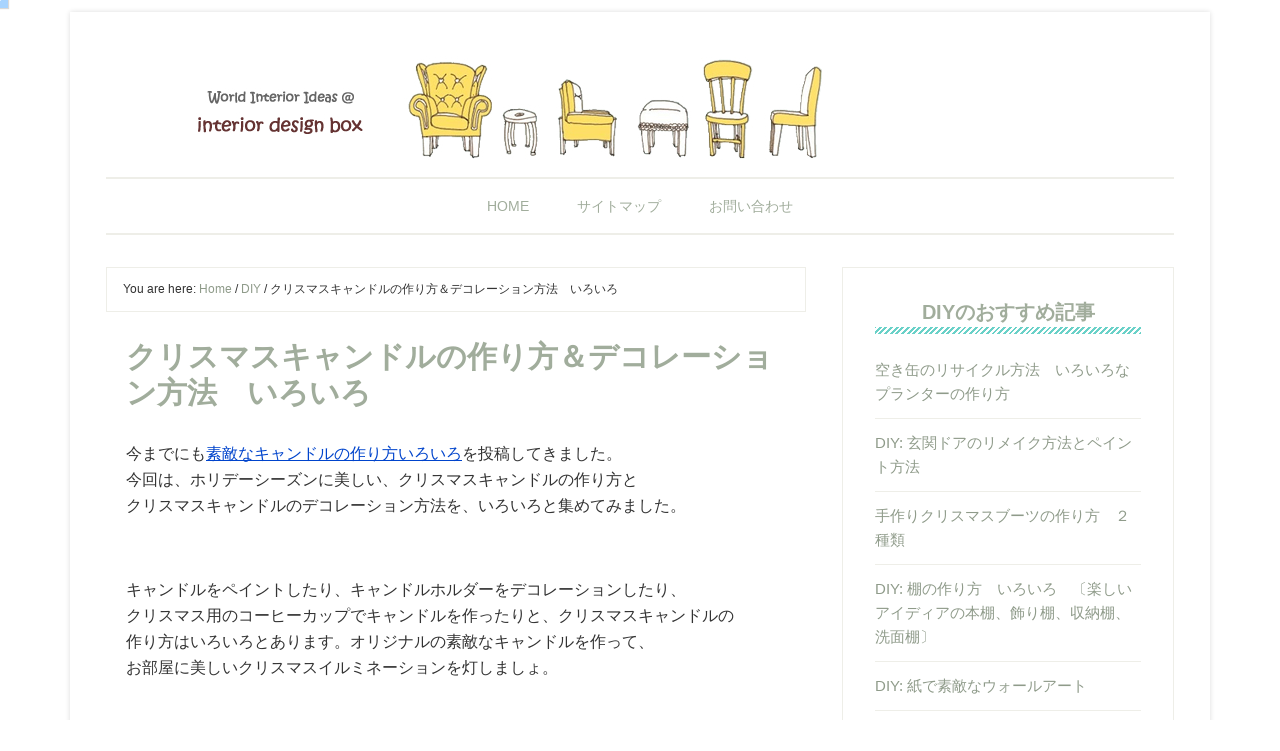

--- FILE ---
content_type: text/html; charset=UTF-8
request_url: https://www.interiordesignbox.com/?p=3282
body_size: 16925
content:
<!DOCTYPE html><html dir="ltr" lang="ja"
 prefix="og: https://ogp.me/ns#" ><head ><meta charset="UTF-8" /><meta name="viewport" content="width=device-width, initial-scale=1" /><link rel="author" href="https://plus.google.com/113113416312214084979/" /><link media="all" href="https://www.interiordesignbox.com/wp-content/cache/autoptimize/css/autoptimize_cb3e7f33b94087b3b3dd7fa3c0e8e5b7.css" rel="stylesheet" /><title>クリスマスキャンドルの作り方＆デコレーション方法 いろいろ | Interior Design Box 海外の使えるインテリア術</title><meta name="description" content="今までにも素敵なキャンドルの作り方いろいろを投稿してきました。 今回は、ホリデーシーズンに美しい、クリスマスキ" /><meta name="robots" content="max-image-preview:large" /><link rel="canonical" href="https://www.interiordesignbox.com/?p=3282" /><meta name="generator" content="All in One SEO (AIOSEO) 4.3.8" />  <script async src="https://www.googletagmanager.com/gtag/js?id=G-F25K2KQSFB"></script> <script>window.dataLayer = window.dataLayer || [];
  function gtag(){dataLayer.push(arguments);}
  gtag('js', new Date());

  gtag('config', 'G-F25K2KQSFB');</script> <meta property="og:locale" content="ja_JP" /><meta property="og:site_name" content="Interior Design Box 海外の使えるインテリア術 | 海外の使えるインテリア術 暮らしに役立つ情報" /><meta property="og:type" content="article" /><meta property="og:title" content="クリスマスキャンドルの作り方＆デコレーション方法 いろいろ | Interior Design Box 海外の使えるインテリア術" /><meta property="og:description" content="今までにも素敵なキャンドルの作り方いろいろを投稿してきました。 今回は、ホリデーシーズンに美しい、クリスマスキ" /><meta property="og:url" content="https://www.interiordesignbox.com/?p=3282" /><meta property="article:published_time" content="2009-11-21T00:32:20+00:00" /><meta property="article:modified_time" content="2009-11-21T00:32:20+00:00" /><meta name="twitter:card" content="summary" /><meta name="twitter:title" content="クリスマスキャンドルの作り方＆デコレーション方法 いろいろ | Interior Design Box 海外の使えるインテリア術" /><meta name="twitter:description" content="今までにも素敵なキャンドルの作り方いろいろを投稿してきました。 今回は、ホリデーシーズンに美しい、クリスマスキ" /><meta name="google" content="nositelinkssearchbox" /> <script type="application/ld+json" class="aioseo-schema">{"@context":"https:\/\/schema.org","@graph":[{"@type":"Article","@id":"https:\/\/www.interiordesignbox.com\/?p=3282#article","name":"\u30af\u30ea\u30b9\u30de\u30b9\u30ad\u30e3\u30f3\u30c9\u30eb\u306e\u4f5c\u308a\u65b9\uff06\u30c7\u30b3\u30ec\u30fc\u30b7\u30e7\u30f3\u65b9\u6cd5 \u3044\u308d\u3044\u308d | Interior Design Box \u6d77\u5916\u306e\u4f7f\u3048\u308b\u30a4\u30f3\u30c6\u30ea\u30a2\u8853","headline":"\u30af\u30ea\u30b9\u30de\u30b9\u30ad\u30e3\u30f3\u30c9\u30eb\u306e\u4f5c\u308a\u65b9\uff06\u30c7\u30b3\u30ec\u30fc\u30b7\u30e7\u30f3\u65b9\u6cd5\u3000\u3044\u308d\u3044\u308d","author":{"@id":"https:\/\/www.interiordesignbox.com\/?author=1#author"},"publisher":{"@id":"https:\/\/www.interiordesignbox.com\/#organization"},"image":{"@type":"ImageObject","url":"https:\/\/www.interiordesignbox.com\/wp-content\/uploads\/2009\/11\/p_100901013.jpg","width":360,"height":360},"datePublished":"2009-11-21T00:32:20+09:00","dateModified":"2009-11-21T00:32:20+09:00","inLanguage":"ja","mainEntityOfPage":{"@id":"https:\/\/www.interiordesignbox.com\/?p=3282#webpage"},"isPartOf":{"@id":"https:\/\/www.interiordesignbox.com\/?p=3282#webpage"},"articleSection":"DIY, \u30af\u30e9\u30d5\u30c8, \u30af\u30ea\u30b9\u30de\u30b9, \u30c6\u30fc\u30d6\u30eb\u30c7\u30b3\u30ec\u30fc\u30b7\u30e7\u30f3, \u30e9\u30a4\u30c8 \/ \u30e9\u30f3\u30d7 \/ \u30ad\u30e3\u30f3\u30c9\u30eb, DIY, \u30ad\u30e3\u30f3\u30c9\u30eb, \u30af\u30e9\u30d5\u30c8, \u30af\u30ea\u30b9\u30de\u30b9, \u30c6\u30fc\u30d6\u30eb\u30c7\u30b3\u30ec\u30fc\u30b7\u30e7\u30f3"},{"@type":"BreadcrumbList","@id":"https:\/\/www.interiordesignbox.com\/?p=3282#breadcrumblist","itemListElement":[{"@type":"ListItem","@id":"https:\/\/www.interiordesignbox.com\/#listItem","position":1,"item":{"@type":"WebPage","@id":"https:\/\/www.interiordesignbox.com\/","name":"\u30db\u30fc\u30e0","description":"\u6d77\u5916\u306e\u4f7f\u3048\u308b\u30a4\u30f3\u30c6\u30ea\u30a2\u8853 \u66ae\u3089\u3057\u306b\u5f79\u7acb\u3064\u60c5\u5831","url":"https:\/\/www.interiordesignbox.com\/"},"nextItem":"https:\/\/www.interiordesignbox.com\/?p=3282#listItem"},{"@type":"ListItem","@id":"https:\/\/www.interiordesignbox.com\/?p=3282#listItem","position":2,"item":{"@type":"WebPage","@id":"https:\/\/www.interiordesignbox.com\/?p=3282","name":"\u30af\u30ea\u30b9\u30de\u30b9\u30ad\u30e3\u30f3\u30c9\u30eb\u306e\u4f5c\u308a\u65b9\uff06\u30c7\u30b3\u30ec\u30fc\u30b7\u30e7\u30f3\u65b9\u6cd5\u3000\u3044\u308d\u3044\u308d","description":"\u4eca\u307e\u3067\u306b\u3082\u7d20\u6575\u306a\u30ad\u30e3\u30f3\u30c9\u30eb\u306e\u4f5c\u308a\u65b9\u3044\u308d\u3044\u308d\u3092\u6295\u7a3f\u3057\u3066\u304d\u307e\u3057\u305f\u3002 \u4eca\u56de\u306f\u3001\u30db\u30ea\u30c7\u30fc\u30b7\u30fc\u30ba\u30f3\u306b\u7f8e\u3057\u3044\u3001\u30af\u30ea\u30b9\u30de\u30b9\u30ad","url":"https:\/\/www.interiordesignbox.com\/?p=3282"},"previousItem":"https:\/\/www.interiordesignbox.com\/#listItem"}]},{"@type":"Organization","@id":"https:\/\/www.interiordesignbox.com\/#organization","name":"Interior Design Box \u6d77\u5916\u306e\u4f7f\u3048\u308b\u30a4\u30f3\u30c6\u30ea\u30a2\u8853","url":"https:\/\/www.interiordesignbox.com\/"},{"@type":"Person","@id":"https:\/\/www.interiordesignbox.com\/?author=1#author","url":"https:\/\/www.interiordesignbox.com\/?author=1","name":"interior design box"},{"@type":"WebPage","@id":"https:\/\/www.interiordesignbox.com\/?p=3282#webpage","url":"https:\/\/www.interiordesignbox.com\/?p=3282","name":"\u30af\u30ea\u30b9\u30de\u30b9\u30ad\u30e3\u30f3\u30c9\u30eb\u306e\u4f5c\u308a\u65b9\uff06\u30c7\u30b3\u30ec\u30fc\u30b7\u30e7\u30f3\u65b9\u6cd5 \u3044\u308d\u3044\u308d | Interior Design Box \u6d77\u5916\u306e\u4f7f\u3048\u308b\u30a4\u30f3\u30c6\u30ea\u30a2\u8853","description":"\u4eca\u307e\u3067\u306b\u3082\u7d20\u6575\u306a\u30ad\u30e3\u30f3\u30c9\u30eb\u306e\u4f5c\u308a\u65b9\u3044\u308d\u3044\u308d\u3092\u6295\u7a3f\u3057\u3066\u304d\u307e\u3057\u305f\u3002 \u4eca\u56de\u306f\u3001\u30db\u30ea\u30c7\u30fc\u30b7\u30fc\u30ba\u30f3\u306b\u7f8e\u3057\u3044\u3001\u30af\u30ea\u30b9\u30de\u30b9\u30ad","inLanguage":"ja","isPartOf":{"@id":"https:\/\/www.interiordesignbox.com\/#website"},"breadcrumb":{"@id":"https:\/\/www.interiordesignbox.com\/?p=3282#breadcrumblist"},"author":{"@id":"https:\/\/www.interiordesignbox.com\/?author=1#author"},"creator":{"@id":"https:\/\/www.interiordesignbox.com\/?author=1#author"},"image":{"@type":"ImageObject","url":"https:\/\/www.interiordesignbox.com\/wp-content\/uploads\/2009\/11\/p_100901013.jpg","@id":"https:\/\/www.interiordesignbox.com\/#mainImage","width":360,"height":360},"primaryImageOfPage":{"@id":"https:\/\/www.interiordesignbox.com\/?p=3282#mainImage"},"datePublished":"2009-11-21T00:32:20+09:00","dateModified":"2009-11-21T00:32:20+09:00"},{"@type":"WebSite","@id":"https:\/\/www.interiordesignbox.com\/#website","url":"https:\/\/www.interiordesignbox.com\/","name":"Interior Design Box \u6d77\u5916\u306e\u4f7f\u3048\u308b\u30a4\u30f3\u30c6\u30ea\u30a2\u8853","description":"\u6d77\u5916\u306e\u4f7f\u3048\u308b\u30a4\u30f3\u30c6\u30ea\u30a2\u8853 \u66ae\u3089\u3057\u306b\u5f79\u7acb\u3064\u60c5\u5831","inLanguage":"ja","publisher":{"@id":"https:\/\/www.interiordesignbox.com\/#organization"}}]}</script> <link rel='dns-prefetch' href='//s.w.org' /><link rel="alternate" type="application/rss+xml" title="Interior Design Box 海外の使えるインテリア術 &raquo; フィード" href="https://www.interiordesignbox.com/?feed=rss2" /><link rel="alternate" type="application/rss+xml" title="Interior Design Box 海外の使えるインテリア術 &raquo; コメントフィード" href="https://www.interiordesignbox.com/?feed=comments-rss2" /><link rel="alternate" type="application/rss+xml" title="Interior Design Box 海外の使えるインテリア術 &raquo; クリスマスキャンドルの作り方＆デコレーション方法　いろいろ のコメントのフィード" href="https://www.interiordesignbox.com/?feed=rss2&#038;p=3282" />  <script type="text/javascript">window._wpemojiSettings = {"baseUrl":"https:\/\/s.w.org\/images\/core\/emoji\/13.0.1\/72x72\/","ext":".png","svgUrl":"https:\/\/s.w.org\/images\/core\/emoji\/13.0.1\/svg\/","svgExt":".svg","source":{"concatemoji":"https:\/\/www.interiordesignbox.com\/wp-includes\/js\/wp-emoji-release.min.js?ver=5.7.14"}};
			!function(e,a,t){var n,r,o,i=a.createElement("canvas"),p=i.getContext&&i.getContext("2d");function s(e,t){var a=String.fromCharCode;p.clearRect(0,0,i.width,i.height),p.fillText(a.apply(this,e),0,0);e=i.toDataURL();return p.clearRect(0,0,i.width,i.height),p.fillText(a.apply(this,t),0,0),e===i.toDataURL()}function c(e){var t=a.createElement("script");t.src=e,t.defer=t.type="text/javascript",a.getElementsByTagName("head")[0].appendChild(t)}for(o=Array("flag","emoji"),t.supports={everything:!0,everythingExceptFlag:!0},r=0;r<o.length;r++)t.supports[o[r]]=function(e){if(!p||!p.fillText)return!1;switch(p.textBaseline="top",p.font="600 32px Arial",e){case"flag":return s([127987,65039,8205,9895,65039],[127987,65039,8203,9895,65039])?!1:!s([55356,56826,55356,56819],[55356,56826,8203,55356,56819])&&!s([55356,57332,56128,56423,56128,56418,56128,56421,56128,56430,56128,56423,56128,56447],[55356,57332,8203,56128,56423,8203,56128,56418,8203,56128,56421,8203,56128,56430,8203,56128,56423,8203,56128,56447]);case"emoji":return!s([55357,56424,8205,55356,57212],[55357,56424,8203,55356,57212])}return!1}(o[r]),t.supports.everything=t.supports.everything&&t.supports[o[r]],"flag"!==o[r]&&(t.supports.everythingExceptFlag=t.supports.everythingExceptFlag&&t.supports[o[r]]);t.supports.everythingExceptFlag=t.supports.everythingExceptFlag&&!t.supports.flag,t.DOMReady=!1,t.readyCallback=function(){t.DOMReady=!0},t.supports.everything||(n=function(){t.readyCallback()},a.addEventListener?(a.addEventListener("DOMContentLoaded",n,!1),e.addEventListener("load",n,!1)):(e.attachEvent("onload",n),a.attachEvent("onreadystatechange",function(){"complete"===a.readyState&&t.readyCallback()})),(n=t.source||{}).concatemoji?c(n.concatemoji):n.wpemoji&&n.twemoji&&(c(n.twemoji),c(n.wpemoji)))}(window,document,window._wpemojiSettings);</script> <link rel="https://api.w.org/" href="https://www.interiordesignbox.com/index.php?rest_route=/" /><link rel="alternate" type="application/json" href="https://www.interiordesignbox.com/index.php?rest_route=/wp/v2/posts/3282" /><link rel="EditURI" type="application/rsd+xml" title="RSD" href="https://www.interiordesignbox.com/xmlrpc.php?rsd" /><link rel="wlwmanifest" type="application/wlwmanifest+xml" href="https://www.interiordesignbox.com/wp-includes/wlwmanifest.xml" /><meta name="generator" content="WordPress 5.7.14" /><link rel='shortlink' href='https://www.interiordesignbox.com/?p=3282' /><link rel="alternate" type="application/json+oembed" href="https://www.interiordesignbox.com/index.php?rest_route=%2Foembed%2F1.0%2Fembed&#038;url=https%3A%2F%2Fwww.interiordesignbox.com%2F%3Fp%3D3282" /><link rel="alternate" type="text/xml+oembed" href="https://www.interiordesignbox.com/index.php?rest_route=%2Foembed%2F1.0%2Fembed&#038;url=https%3A%2F%2Fwww.interiordesignbox.com%2F%3Fp%3D3282&#038;format=xml" /> <script type="text/javascript">window._wp_rp_static_base_url = 'https://wprp.zemanta.com/static/';
	window._wp_rp_wp_ajax_url = "https://www.interiordesignbox.com/wp-admin/admin-ajax.php";
	window._wp_rp_plugin_version = '3.6.4';
	window._wp_rp_post_id = '3282';
	window._wp_rp_num_rel_posts = '8';
	window._wp_rp_thumbnails = true;
	window._wp_rp_post_title = '%E3%82%AF%E3%83%AA%E3%82%B9%E3%83%9E%E3%82%B9%E3%82%AD%E3%83%A3%E3%83%B3%E3%83%89%E3%83%AB%E3%81%AE%E4%BD%9C%E3%82%8A%E6%96%B9%EF%BC%86%E3%83%87%E3%82%B3%E3%83%AC%E3%83%BC%E3%82%B7%E3%83%A7%E3%83%B3%E6%96%B9%E6%B3%95%E3%80%80%E3%81%84%E3%82%8D%E3%81%84%E3%82%8D';
	window._wp_rp_post_tags = ['%E3%82%AF%E3%83%AA%E3%82%B9%E3%83%9E%E3%82%B9', '%E3%82%AD%E3%83%A3%E3%83%B3%E3%83%89%E3%83%AB', '%E3%83%86%E3%83%BC%E3%83%96%E3%83%AB%E3%83%87%E3%82%B3%E3%83%AC%E3%83%BC%E3%82%B7%E3%83%A7', '%E3%82%AF%E3%83%A9%E3%83%95%E3%83%88', 'diy', '%E3%83%86%E3%83%BC%E3%83%96%E3%83%AB%E3%83%87%E3%82%B3%E3%83%AC%E3%83%BC%E3%82%B7%E3%83%A7', '%E3%82%AF%E3%83%A9%E3%83%95%E3%83%88', '%E3%83%A9%E3%82%A4%E3%83%88+%2F+%E3%83%A9%E3%83%B3%E3%83%97+%2F+%E3%82%AD%E3%83%A3', '%E3%82%AF%E3%83%AA%E3%82%B9%E3%83%9E%E3%82%B9', 'diy', 'br', 'pa', 'carri', 'li', 'pbr', 'lili', '51'];
	window._wp_rp_promoted_content = true;</script> <meta http-equiv="imagetoolbar" content="no"> <script>document.oncontextmenu = function () {
                return false;
            };</script> <script type="text/javascript">document.onselectstart = function () {
                event = event || window.event;
                var custom_input = event.target || event.srcElement;

                if (custom_input.type !== "text" && custom_input.type !== "textarea" && custom_input.type !== "password") {
                    return false;
                } else {
                    return true;
                }

            };
            if (window.sidebar) {
                document.onmousedown = function (e) {
                    var obj = e.target;
                    if (obj.tagName.toUpperCase() === 'SELECT'
                        || obj.tagName.toUpperCase() === "INPUT"
                        || obj.tagName.toUpperCase() === "TEXTAREA"
                        || obj.tagName.toUpperCase() === "PASSWORD") {
                        return true;
                    } else {
                        return false;
                    }
                };
            }
            window.onload = function () {
                document.body.style.webkitTouchCallout = 'none';
                document.body.style.KhtmlUserSelect = 'none';
            }</script> <script type="text/javascript">if (parent.frames.length > 0) {
                top.location.replace(document.location);
            }</script> <script>document.ondragstart = function () {
                return false;
            };</script> <link rel="icon" href="https://www.interiordesignbox.com/wp-content/themes/lifestyle-pro/images/favicon.ico" /><link rel="pingback" href="https://www.interiordesignbox.com/xmlrpc.php" /> <script async src="//pagead2.googlesyndication.com/pagead/js/adsbygoogle.js"></script> <script>(adsbygoogle = window.adsbygoogle || []).push({
          google_ad_client: "ca-pub-9238754108696634",
          enable_page_level_ads: true
     });</script> </head><body class="post-template-default single single-post postid-3282 single-format-standard custom-background custom-header header-image header-full-width content-sidebar genesis-breadcrumbs-visible lifestyle-pro-blue" itemscope itemtype="https://schema.org/WebPage"><div class="site-container"><header class="site-header" itemscope itemtype="https://schema.org/WPHeader"><div class="wrap"><div class="title-area"><p class="site-title" itemprop="headline"><a href="https://www.interiordesignbox.com/">Interior Design Box 海外の使えるインテリア術</a></p><p class="site-description" itemprop="description">海外の使えるインテリア術 暮らしに役立つ情報</p></div></div></header><nav class="nav-secondary" aria-label="Secondary" itemscope itemtype="https://schema.org/SiteNavigationElement"><div class="wrap"><ul id="menu-%e3%82%b0%e3%83%ad%e3%83%bc%e3%83%90%e3%83%ab%e3%83%a1%e3%83%8b%e3%83%a5%e3%83%bc" class="menu genesis-nav-menu menu-secondary"><li id="menu-item-9095" class="menu-item menu-item-type-custom menu-item-object-custom menu-item-home menu-item-9095"><a href="http://www.interiordesignbox.com" itemprop="url"><span itemprop="name">HOME</span></a></li><li id="menu-item-9100" class="menu-item menu-item-type-post_type menu-item-object-page menu-item-9100"><a href="https://www.interiordesignbox.com/?page_id=9098" itemprop="url"><span itemprop="name">サイトマップ</span></a></li><li id="menu-item-9096" class="menu-item menu-item-type-post_type menu-item-object-page menu-item-9096"><a href="https://www.interiordesignbox.com/?page_id=6308" itemprop="url"><span itemprop="name">お問い合わせ</span></a></li></ul></div></nav><div class="site-inner"><div class="content-sidebar-wrap"><main class="content"><div class="breadcrumb" itemscope itemtype="https://schema.org/BreadcrumbList">You are here: <span class="breadcrumb-link-wrap" itemprop="itemListElement" itemscope itemtype="https://schema.org/ListItem"><a class="breadcrumb-link" href="https://www.interiordesignbox.com/" itemprop="item"><span class="breadcrumb-link-text-wrap" itemprop="name">Home</span></a><meta itemprop="position" content="1"></span> <span aria-label="breadcrumb separator">/</span> <span class="breadcrumb-link-wrap" itemprop="itemListElement" itemscope itemtype="https://schema.org/ListItem"><a class="breadcrumb-link" href="https://www.interiordesignbox.com/?cat=3" itemprop="item"><span class="breadcrumb-link-text-wrap" itemprop="name">DIY</span></a><meta itemprop="position" content="2"></span> <span aria-label="breadcrumb separator">/</span> クリスマスキャンドルの作り方＆デコレーション方法　いろいろ</div><article class="post-3282 post type-post status-publish format-standard has-post-thumbnail category-diy category-craft category-104 category-29 category-37 tag-diy tag-55 tag-31 tag-288 tag-276 entry" itemscope itemtype="https://schema.org/CreativeWork"><header class="entry-header"><h1 class="entry-title" itemprop="headline">クリスマスキャンドルの作り方＆デコレーション方法　いろいろ</h1><p class="entry-meta"></p></header><div class="entry-content" itemprop="text"><p>今までにも<a href="https://www.interiordesignbox.com/?tag=%E3%82%AD%E3%83%A3%E3%83%B3%E3%83%89%E3%83%AB">素敵なキャンドルの作り方いろいろ</a>を投稿してきました。<br /> 今回は、ホリデーシーズンに美しい、クリスマスキャンドルの作り方と<br /> クリスマスキャンドルのデコレーション方法を、いろいろと集めてみました。</p><p>&nbsp;</p><p>キャンドルをペイントしたり、キャンドルホルダーをデコレーションしたり、<br /> クリスマス用のコーヒーカップでキャンドルを作ったりと、クリスマスキャンドルの<br /> 作り方はいろいろとあります。オリジナルの素敵なキャンドルを作って、<br /> お部屋に美しいクリスマスイルミネーションを灯しましょ。</p><p>&nbsp;</p><p><span style="color: rgb(51, 51, 153);"><span style="font-size: larger;"><u><strong>ガラスキャンドルデコレーション</strong></u></span></span></p><p>普段から使われている手持ちのキャンドルホルダーに、素敵なクリスマスデコレーションを<br /> 施すのもいいですね。りぼん、ブローチ、クリスマスオーナメントなどを上手に使って<br /> ドレスアップすれば、ショップで見かけるより素敵なクリスマスキャンドルのできあがりです。</p><p><a href="https://www.interiordesignbox.com/wp-content/uploads/2009/11/p_100901013.jpg"><img loading="lazy" width="360" height="360" class="alignnone size-full wp-image-3319" title="glass" alt="glass" src="https://www.interiordesignbox.com/wp-content/uploads/2009/11/p_100901013.jpg" srcset="https://www.interiordesignbox.com/wp-content/uploads/2009/11/p_100901013.jpg 360w, https://www.interiordesignbox.com/wp-content/uploads/2009/11/p_100901013-150x150.jpg 150w, https://www.interiordesignbox.com/wp-content/uploads/2009/11/p_100901013-300x300.jpg 300w" sizes="(max-width: 360px) 100vw, 360px" /></a></p><p>&nbsp;&nbsp;&nbsp;&nbsp;&nbsp;&nbsp;&nbsp;&nbsp;&nbsp;&nbsp;&nbsp;&nbsp;&nbsp;&nbsp;&nbsp;&nbsp;&nbsp;&nbsp; &nbsp; &nbsp; &nbsp; &nbsp; &nbsp; &nbsp; &nbsp; &nbsp; &nbsp;&nbsp; &nbsp;&nbsp;&nbsp;&nbsp;&nbsp;&nbsp;&nbsp;&nbsp;&nbsp;&nbsp;&nbsp;&nbsp;&nbsp;&nbsp;&nbsp;&nbsp;&nbsp;&nbsp;&nbsp; BHG</p><p>&nbsp;</p><p><u><strong>材料</strong></u></p><ul><li>ガラスキャンドルホルダー</li><li>キャンドル</li><li>りぼん</li><li>ブローチ</li><li>両面テープ　（透明）</li><li>お盆</li><li>松</li><li>オーナメントボール</li></ul><p>デコレーション材料は好みのものをチョイスして下さい。</p><p><u><strong><br /> </strong></u></p><p><u><strong>グラスキャンドルホルダーのドレスアップ方法</strong></u></p><ol><li>キャンドルホルダーの周りを１周する長さにりぼんをカットする。</li><li>りぼんにブローチをつける。</li><li>両面テープでキャンドルホルダーにりぼんをくっつける。</li><li>お盆にキャンドルを飾り、松やオーナメントボールを<br /> デコレーションする。</li></ol><p>&nbsp;</p><p>&nbsp;</p><p>&nbsp;</p><p>&nbsp;</p><p><span style="color: rgb(51, 51, 153);"><span style="font-size: larger;"><u><strong>シナモンのキャンドルホールダー</strong></u></span></span></p><p>シンプルなグラスキャンドルや、クリスマス用でないキャンドルでも<br /> シナモンの香りで包めば、たちまちクリスマスキャンドルに早変わり。<br /> テーブルデコレーションにもオシャレな、シナモンの薫るクリスマスキャンドルです。</p><p><a href="https://www.interiordesignbox.com/wp-content/uploads/2009/11/71457.jpg"><img loading="lazy" width="320" height="256" class="alignnone size-full wp-image-3290" title="cinnamon" alt="cinnamon" src="https://www.interiordesignbox.com/wp-content/uploads/2009/11/71457.jpg" srcset="https://www.interiordesignbox.com/wp-content/uploads/2009/11/71457.jpg 320w, https://www.interiordesignbox.com/wp-content/uploads/2009/11/71457-300x240.jpg 300w" sizes="(max-width: 320px) 100vw, 320px" /></a></p><p>&nbsp;&nbsp;&nbsp;&nbsp;&nbsp;&nbsp;&nbsp;&nbsp;&nbsp;&nbsp;&nbsp;&nbsp;&nbsp;&nbsp;&nbsp;&nbsp;&nbsp;&nbsp;&nbsp;&nbsp;&nbsp;&nbsp;&nbsp;&nbsp;&nbsp; &nbsp; &nbsp; &nbsp; &nbsp; &nbsp; &nbsp; &nbsp;&nbsp;&nbsp;&nbsp;&nbsp; Carrie Ellis</p><p>&nbsp;</p><p><u><strong>材料</strong></u></p><div class="thingsYouNeed"><ul class="BulletList"><li>グラスキャンドルホルダー　or　太いキャンドル<br /> キャンドルホルダーにシナモンを巻いても、直接大きな<br /> キャンドルにシナモンを巻いてもOKです。</li><li>シナモンスティック</li><li><span>太い輪ゴム　or　太いゴムバンド</span></li><li><span>リボン</span></li><li><span>ハサミ</span></li><li><span>のり</span></li></ul></div><p>&nbsp;</p><p>&nbsp;</p><p><u><strong>シナモンキャンドルの作り方 </strong></u></p><ol id="intelliTxt"><li><p>キャンドルグラスの周りに太い輪ゴムを留める。<br /> （輪ゴムはきつめに留まるものをチョイス）</p></li><li><p>シナモンスティックを、キャンドルグラスとゴムバンドの間に<br /> 隙間無く立てて挟み込んでいく。<br /> （キャンドルグラスがシナモンスティックより高さが高い場合は、<br /> キャンドルグラスの底に合わせて立てる）</p></li><li><p>シナモンスティックがキャンドルグラスの１周全てに挟みこめたら、<br /> シナモンスティックの周りに、きつめにリボンを巻いて結び留める。<br /> （輪ゴムは取らずに、りぼんで隠す）</p></li></ol><p>&nbsp;</p><p>&nbsp;</p><p>&nbsp;</p><p>&nbsp;</p><p>&nbsp;</p><p><span style="color: rgb(51, 51, 153);"><span style="font-size: larger;"><u><strong>クリスマスカップキャンドル</strong></u></span></span></p><p>コーヒーカップやマグカップを利用して作る、オリジナルの素敵なクリスマスカップキャンドルです。<br /> クリスマス用のカップでなくても、使い古しをリサイクル利用してカップキャンドルを作り、<br /> クリスマスリボンやラッピングなどで飾り、素敵なクリスマスカップキャンドルが作れます。</p><p><a href="https://www.interiordesignbox.com/wp-content/uploads/2009/11/p1010060.jpg"><img loading="lazy" width="400" height="300" src="https://www.interiordesignbox.com/wp-content/uploads/2009/11/p1010060.jpg" alt="cup" title="cup" class="alignnone size-full wp-image-3283" srcset="https://www.interiordesignbox.com/wp-content/uploads/2009/11/p1010060.jpg 400w, https://www.interiordesignbox.com/wp-content/uploads/2009/11/p1010060-300x225.jpg 300w" sizes="(max-width: 400px) 100vw, 400px" /></a></p><p>&nbsp;&nbsp;&nbsp;&nbsp;&nbsp;&nbsp;&nbsp;&nbsp;&nbsp;&nbsp;&nbsp;&nbsp;&nbsp;&nbsp;&nbsp;&nbsp;&nbsp;&nbsp;&nbsp;&nbsp;&nbsp;&nbsp;&nbsp;&nbsp;&nbsp;&nbsp;&nbsp;&nbsp;&nbsp;&nbsp;&nbsp;&nbsp;&nbsp;&nbsp;&nbsp;&nbsp;&nbsp;&nbsp;&nbsp; &nbsp; &nbsp; &nbsp; &nbsp;&nbsp;&nbsp;&nbsp;&nbsp;&nbsp;&nbsp;&nbsp; David Fisher</p><p>&nbsp;</p><p><u><strong>材料</strong></u></p><ul><li>コーヒーカップ　or　マグカップ　or　ティーカップ<br /> クリスマスの絵柄が、描かれていないものでもOKです。出来上がったカップにクリスマスカラーの<br /> リボンを結んだり、取っ手に鈴を付けたりして、クリスマス感をだしましょう。</li><li>ロウ　（ワックス）</li><li>カラー　or　クレヨン</li><li>座金付き芯</li><li>割り箸、ストローなど</li></ul><p>オプション</p><ul><li>カラー　（クレヨンでもOK）</li><li>好みの香りのエッセンシャルオイル</li></ul><p>&nbsp;</p><p>&nbsp;</p><p><u><strong>カップキャンドルの作り方</strong></u></p><p>&nbsp;</p><p><a href="https://www.interiordesignbox.com/wp-content/uploads/2009/11/p1010049.jpg"><img loading="lazy" width="300" height="225" src="https://www.interiordesignbox.com/wp-content/uploads/2009/11/p1010049-300x225.jpg" alt="1" title="1" class="alignnone size-medium wp-image-3284" srcset="https://www.interiordesignbox.com/wp-content/uploads/2009/11/p1010049-300x225.jpg 300w, https://www.interiordesignbox.com/wp-content/uploads/2009/11/p1010049.jpg 400w" sizes="(max-width: 300px) 100vw, 300px" /></a></p><ul><li>カップの底の中心に座金を置いて、芯を真っ直ぐに伸ばし、<br /> 割り箸をカップの中心に置いて、芯を巻きつける。</li><li>芯は長めにカットしておく。</li></ul><p>&nbsp;</p><p>&nbsp;</p><p><a href="https://www.interiordesignbox.com/wp-content/uploads/2009/11/p1010051.jpg"><img loading="lazy" width="300" height="225" src="https://www.interiordesignbox.com/wp-content/uploads/2009/11/p1010051-300x225.jpg" alt="2" title="2" class="alignnone size-medium wp-image-3285" srcset="https://www.interiordesignbox.com/wp-content/uploads/2009/11/p1010051-300x225.jpg 300w, https://www.interiordesignbox.com/wp-content/uploads/2009/11/p1010051.jpg 400w" sizes="(max-width: 300px) 100vw, 300px" /></a></p><ul><li>８５度（ロウのパッケージに記してある温度が効率的）で<br /> ロウをかき混ぜながら溶かす。</li></ul><p>オプション</p><ul><li>エッセンシャルオイル（１パーセント以下）をかき混ぜながら加える。</li><li>削ったクレヨン　or　カラー　を１滴ずつかき混ぜながら加える。　<br /> （色が濃くなりすぎないように）</li><li>良くかき混ぜる。</li></ul><p>&nbsp;</p><p>&nbsp;</p><p><a href="https://www.interiordesignbox.com/wp-content/uploads/2009/11/p1010052.jpg"><img loading="lazy" width="300" height="225" src="https://www.interiordesignbox.com/wp-content/uploads/2009/11/p1010052-300x225.jpg" alt="3" title="3" class="alignnone size-medium wp-image-3286" srcset="https://www.interiordesignbox.com/wp-content/uploads/2009/11/p1010052-300x225.jpg 300w, https://www.interiordesignbox.com/wp-content/uploads/2009/11/p1010052.jpg 400w" sizes="(max-width: 300px) 100vw, 300px" /></a></p><ul><li>火を止めて、70度位までロウを冷ます。</li><li>座金と芯がずれないように、ロウをカップに移す。</li></ul><p>&nbsp;</p><p>&nbsp;</p><p><a href="https://www.interiordesignbox.com/wp-content/uploads/2009/11/p1010054.jpg"><img loading="lazy" width="300" height="225" src="https://www.interiordesignbox.com/wp-content/uploads/2009/11/p1010054-300x225.jpg" alt="4" title="4" class="alignnone size-medium wp-image-3287" srcset="https://www.interiordesignbox.com/wp-content/uploads/2009/11/p1010054-300x225.jpg 300w, https://www.interiordesignbox.com/wp-content/uploads/2009/11/p1010054.jpg 400w" sizes="(max-width: 300px) 100vw, 300px" /></a></p><ul><li>完全に冷まして、ロウを固まらせる。</li><li>１ｃｍほどに、芯をカットする。</li></ul><p>&nbsp;</p><p>&nbsp;</p><p>&nbsp;</p><p>&nbsp;</p><p><span style="color: rgb(51, 51, 153);"><span style="font-size: larger;"><u><strong>ペイントキャンドル</strong></u></span></span></p><p>シンプルなキャンドルをクリスマス用に、オリジナルペイントしても素敵です。<br /> 手持ちのキャンドルを、簡単にクリスマスデコレーションする方法です。</p><p><a href="https://www.interiordesignbox.com/wp-content/uploads/2009/11/p_bks052960.jpg"><img loading="lazy" width="360" height="369" class="alignnone size-full wp-image-3321" title="paint" alt="paint" src="https://www.interiordesignbox.com/wp-content/uploads/2009/11/p_bks052960.jpg" srcset="https://www.interiordesignbox.com/wp-content/uploads/2009/11/p_bks052960.jpg 360w, https://www.interiordesignbox.com/wp-content/uploads/2009/11/p_bks052960-292x300.jpg 292w" sizes="(max-width: 360px) 100vw, 360px" /></a></p><p>&nbsp;&nbsp;&nbsp;&nbsp;&nbsp;&nbsp;&nbsp;&nbsp;&nbsp;&nbsp;&nbsp;&nbsp;&nbsp;&nbsp;&nbsp;&nbsp;&nbsp;&nbsp;&nbsp;&nbsp;&nbsp;&nbsp;&nbsp;&nbsp;&nbsp;&nbsp;&nbsp;&nbsp;&nbsp;&nbsp;&nbsp;&nbsp;&nbsp;&nbsp;&nbsp; &nbsp; &nbsp; &nbsp; &nbsp; &nbsp; &nbsp; &nbsp; &nbsp; &nbsp; &nbsp; &nbsp; &nbsp; &nbsp; &nbsp; BHG</p><p>&nbsp;</p><p><u><strong>材料</strong></u></p><ul><li>アクリルペイント</li><li>ペイントブラシ</li><li>ペイントスポンジ</li><li>マスキングテープ</li></ul><p>&nbsp;</p><p>&nbsp;</p><p><u><strong>キャンドルのペイント方法</strong></u></p><p>&nbsp;</p><p><a href="https://www.interiordesignbox.com/wp-content/uploads/2009/11/p_bks052448.jpg"><img loading="lazy" width="272" height="300" class="alignnone size-medium wp-image-3322" title="1" alt="1" src="https://www.interiordesignbox.com/wp-content/uploads/2009/11/p_bks052448-272x300.jpg" srcset="https://www.interiordesignbox.com/wp-content/uploads/2009/11/p_bks052448-272x300.jpg 272w, https://www.interiordesignbox.com/wp-content/uploads/2009/11/p_bks052448.jpg 360w" sizes="(max-width: 272px) 100vw, 272px" /></a></p><p><a href="https://www.interiordesignbox.com/wp-content/uploads/2009/11/p_bks052449.jpg"><img loading="lazy" width="279" height="300" class="alignnone size-medium wp-image-3323" title="2" alt="2" src="https://www.interiordesignbox.com/wp-content/uploads/2009/11/p_bks052449-279x300.jpg" srcset="https://www.interiordesignbox.com/wp-content/uploads/2009/11/p_bks052449-279x300.jpg 279w, https://www.interiordesignbox.com/wp-content/uploads/2009/11/p_bks052449.jpg 360w" sizes="(max-width: 279px) 100vw, 279px" /></a></p><ul><li>キャンドルに描くデザインを考える。</li><li>マスキングテープで保護して、キャンドルをペイントする。</li></ul><p>&nbsp;</p><p>&nbsp;</p><p>&nbsp;</p><p>&nbsp;</p><p><span style="color: rgb(51, 51, 153);"><span style="font-size: larger;"><u><strong>キャンドルリング</strong></u></span></span></p><p>テーブルデコレーションのセンターピースにもなる、華やかなクリスマスキャンドルです。<br /> 小さなクリスマスリースが、キャンドルを素敵にドレスアップしてくれます。</p><p><a href="https://www.interiordesignbox.com/wp-content/uploads/2009/11/65166.jpg"><img loading="lazy" width="224" height="300" src="https://www.interiordesignbox.com/wp-content/uploads/2009/11/65166.jpg" alt="candlering" title="candlering" class="alignnone size-full wp-image-3310" /></a></p><p>&nbsp;&nbsp;&nbsp;&nbsp;&nbsp;&nbsp;&nbsp;&nbsp;&nbsp;&nbsp;&nbsp;&nbsp;&nbsp;&nbsp;&nbsp;&nbsp;&nbsp;&nbsp;&nbsp;&nbsp;&nbsp;&nbsp; Dale Devries</p><p>&nbsp;</p><p><u><strong>材料</strong></u></p><ul class="BulletList"><li>クリスマスデコレーション用のイミテーション松<br /> （ワイヤーの入っているもの）</li><li>クリスマス用の飾り　何種類か</li><li>松ぼっくり</li><li>ホットグルーガンとグルー</li><li>ニッパー</li></ul><p>&nbsp;</p><p><u><strong>キャンドルリングの作り方</strong></u></p><ol><li>太目のキャンドルの周りに松を巻いて、ワイヤーを整えて<br /> リングを作ったら、良い位置でカットする。<br /> 松が薄い場合は、２，３周巻く。</li><li>松のキャンドルリングの上に、松ぼっくりやクリスマスデコレーションを<br /> デザインして置き、ホットグルーでのり付けする。</li></ol><p>&nbsp;</p><p><strong><u>キャンドルリングのデコレーション例</u></strong></p><p><a href="https://www.interiordesignbox.com/wp-content/uploads/2009/11/p_100496463.jpg"><img loading="lazy" width="300" height="300" class="alignnone size-medium wp-image-3320" title="red" alt="red" src="https://www.interiordesignbox.com/wp-content/uploads/2009/11/p_100496463-300x300.jpg" srcset="https://www.interiordesignbox.com/wp-content/uploads/2009/11/p_100496463-300x300.jpg 300w, https://www.interiordesignbox.com/wp-content/uploads/2009/11/p_100496463-150x150.jpg 150w, https://www.interiordesignbox.com/wp-content/uploads/2009/11/p_100496463.jpg 360w" sizes="(max-width: 300px) 100vw, 300px" /></a></p><ul><li>キャンドルにりぼんを結ぶ。</li><li>キャンドルリングとキャンドルを、デザート皿に飾る。</li></ul><p>&nbsp;</p></div><footer class="entry-footer"><div class="after-contents widget-area"><div class="widget-wrap"><section id="text-24" class="widget widget_text"><div class="widget-wrap"><div class="textwidget"><script async src="//pagead2.googlesyndication.com/pagead/js/adsbygoogle.js"></script> <ins class="adsbygoogle"
 style="display:block"
 data-ad-format="autorelaxed"
 data-ad-client="ca-pub-9238754108696634"
 data-ad-slot="4522621330"></ins> <script>(adsbygoogle = window.adsbygoogle || []).push({});</script></div></div></section><section id="text-9" class="widget widget_text"><div class="widget-wrap"><div class="textwidget"><div align="center" style="padding-top:20px;padding-bottom:10px;"> <script async src="//pagead2.googlesyndication.com/pagead/js/adsbygoogle.js"></script>  <ins class="adsbygoogle"
 style="display:block"
 data-ad-client="ca-pub-9238754108696634"
 data-ad-slot="8877145103"
 data-ad-format="link"></ins> <script>(adsbygoogle = window.adsbygoogle || []).push({});</script> </div></div></div></section><section id="text-21" class="widget widget_text"><div class="widget-wrap"><div class="textwidget"><div class="widget"><div class='yarpp-related'><h3>こんな記事も読まれています：</h3><div class="yarpp-thumbnails-horizontal"> <a class='yarpp-thumbnail' href='https://www.interiordesignbox.com/?p=868' title='リサイクル材料で作る、キャンドルホールダーの作り方いろいろ'> <img width="120" height="120" src="https://www.interiordesignbox.com/wp-content/uploads/2013/10/3-candle-holder-120x120.jpg" class="attachment-yarpp-thumbnail size-yarpp-thumbnail wp-post-image" alt="" loading="lazy" srcset="https://www.interiordesignbox.com/wp-content/uploads/2013/10/3-candle-holder-120x120.jpg 120w, https://www.interiordesignbox.com/wp-content/uploads/2013/10/3-candle-holder-150x150.jpg 150w" sizes="(max-width: 120px) 100vw, 120px" /><span class="yarpp-thumbnail-title">リサイクル材料で作る、キャンドルホールダーの作り方いろいろ</span></a> <a class='yarpp-thumbnail' href='https://www.interiordesignbox.com/?p=1274' title='DIY:カップ キャンドルの作り方いろいろ'> <img width="120" height="94" src="https://www.interiordesignbox.com/wp-content/uploads/2009/07/tin-candle-de-31935517.jpg" class="attachment-yarpp-thumbnail size-yarpp-thumbnail wp-post-image" alt="" loading="lazy" srcset="https://www.interiordesignbox.com/wp-content/uploads/2009/07/tin-candle-de-31935517.jpg 460w, https://www.interiordesignbox.com/wp-content/uploads/2009/07/tin-candle-de-31935517-300x234.jpg 300w" sizes="(max-width: 120px) 100vw, 120px" /><span class="yarpp-thumbnail-title">DIY:カップ キャンドルの作り方いろいろ</span></a> <a class='yarpp-thumbnail' href='https://www.interiordesignbox.com/?p=1803' title='テーブルクロス留めの作り方　いろいろ'> <img width="120" height="90" src="https://www.interiordesignbox.com/wp-content/uploads/2009/08/kc_tablecloth2.jpg" class="attachment-yarpp-thumbnail size-yarpp-thumbnail wp-post-image" alt="" loading="lazy" /><span class="yarpp-thumbnail-title">テーブルクロス留めの作り方　いろいろ</span></a> <a class='yarpp-thumbnail' href='https://www.interiordesignbox.com/?p=2983' title='ハロウィーン特集part2：ジャックオランタンの作り方 &#038; カービングしないかぼちゃアート いろいろ'> <img width="120" height="120" src="https://www.interiordesignbox.com/wp-content/uploads/2013/10/clv1008b-de-120x120.jpg" class="attachment-yarpp-thumbnail size-yarpp-thumbnail wp-post-image" alt="" loading="lazy" srcset="https://www.interiordesignbox.com/wp-content/uploads/2013/10/clv1008b-de-120x120.jpg 120w, https://www.interiordesignbox.com/wp-content/uploads/2013/10/clv1008b-de-150x150.jpg 150w" sizes="(max-width: 120px) 100vw, 120px" /><span class="yarpp-thumbnail-title">ハロウィーン特集part2：ジャックオランタンの作り方 &#038; カービングしないかぼちゃアート いろいろ</span></a> <a class='yarpp-thumbnail' href='https://www.interiordesignbox.com/?p=3038' title='素敵なテーブルクロスの作り方　〔DIYインテリアに映えるテーブルクロス〕'> <img width="120" height="83" src="https://www.interiordesignbox.com/wp-content/uploads/2009/09/0181-20090729-5dmarkii-img_5416-3.jpg" class="attachment-yarpp-thumbnail size-yarpp-thumbnail wp-post-image" alt="" loading="lazy" srcset="https://www.interiordesignbox.com/wp-content/uploads/2009/09/0181-20090729-5dmarkii-img_5416-3.jpg 352w, https://www.interiordesignbox.com/wp-content/uploads/2009/09/0181-20090729-5dmarkii-img_5416-3-300x206.jpg 300w" sizes="(max-width: 120px) 100vw, 120px" /><span class="yarpp-thumbnail-title">素敵なテーブルクロスの作り方　〔DIYインテリアに映えるテーブルクロス〕</span></a> <a class='yarpp-thumbnail' href='https://www.interiordesignbox.com/?p=3202' title='クリスマスリースの作り方　いろいろ　〔個性的で楽しいリースを作ろう〕'> <img width="86" height="120" src="https://www.interiordesignbox.com/wp-content/uploads/2009/11/6a00e55391c48e88330105366ff3a4970c-350wi.jpg" class="attachment-yarpp-thumbnail size-yarpp-thumbnail wp-post-image" alt="" loading="lazy" srcset="https://www.interiordesignbox.com/wp-content/uploads/2009/11/6a00e55391c48e88330105366ff3a4970c-350wi.jpg 350w, https://www.interiordesignbox.com/wp-content/uploads/2009/11/6a00e55391c48e88330105366ff3a4970c-350wi-215x300.jpg 215w" sizes="(max-width: 86px) 100vw, 86px" /><span class="yarpp-thumbnail-title">クリスマスリースの作り方　いろいろ　〔個性的で楽しいリースを作ろう〕</span></a> <a class='yarpp-thumbnail' href='https://www.interiordesignbox.com/?p=3421' title='いろいろなジンジャーブレッドハウス〔お菓子の家〕の作り方とレシピ　お家のテンプレート付き'> <img width="120" height="120" src="https://www.interiordesignbox.com/wp-content/uploads/2009/11/ss_bks047848.jpg" class="attachment-yarpp-thumbnail size-yarpp-thumbnail wp-post-image" alt="" loading="lazy" srcset="https://www.interiordesignbox.com/wp-content/uploads/2009/11/ss_bks047848.jpg 300w, https://www.interiordesignbox.com/wp-content/uploads/2009/11/ss_bks047848-150x150.jpg 150w" sizes="(max-width: 120px) 100vw, 120px" /><span class="yarpp-thumbnail-title">いろいろなジンジャーブレッドハウス〔お菓子の家〕の作り方とレシピ　お家のテンプレート付き</span></a> <a class='yarpp-thumbnail' href='https://www.interiordesignbox.com/?p=3494' title='手作りクリスマスカードの作り方　いろいろ　〔スノーマンが飛び出すポップアップカードなど〕'> <img width="96" height="120" src="https://www.interiordesignbox.com/wp-content/uploads/2009/12/ml001_1299_shapes_popup_xl.jpg" class="attachment-yarpp-thumbnail size-yarpp-thumbnail wp-post-image" alt="" loading="lazy" srcset="https://www.interiordesignbox.com/wp-content/uploads/2009/12/ml001_1299_shapes_popup_xl.jpg 360w, https://www.interiordesignbox.com/wp-content/uploads/2009/12/ml001_1299_shapes_popup_xl-240x300.jpg 240w" sizes="(max-width: 96px) 100vw, 96px" /><span class="yarpp-thumbnail-title">手作りクリスマスカードの作り方　いろいろ　〔スノーマンが飛び出すポップアップカードなど〕</span></a></div></div></div></div></div></section><section id="text-20" class="widget widget_text"><div class="widget-wrap"><div class="textwidget"><div align="center" style="padding-bottom:30px;" id="sns-buttons" class="sns-buttons-pc"><ul class="snsbv"><li class="balloon-btn-vertical twitter-balloon-btn-vertical"> <span class="balloon-btn-set"> <span class="arrow-box-vertical"> <a href="https://twitter.com/share?url=https://www.interiordesignbox.com/?p=3282&text=クリスマスキャンドルの作り方＆デコレーション方法　いろいろ" target="blank" class="arrow-box-vertical-link twitter-arrow-box-vertical-link" rel="nofollow noopener"> 0 </a> <a href="https://twitter.com/share?url=https://www.interiordesignbox.com/?p=3282&text=クリスマスキャンドルの作り方＆デコレーション方法　いろいろ" target="blank" class="balloon-btn-vertical-link twitter-balloon-btn-vertical-link" rel="nofollow noopener"> <i class="icon-twitter"></i> </a> </span> </span></li><li class="balloon-btn-vertical facebook-balloon-btn-vertical"> <span class="balloon-btn-set"> <span class="arrow-box-vertical"> <a href="https://www.facebook.com/sharer.php?u=https://www.interiordesignbox.com/?p=3282" target="blank" class="arrow-box-vertical-link facebook-arrow-box-vertical-link" rel="nofollow noopener"> 0 </a> <a href="https://www.facebook.com/sharer.php?u=https://www.interiordesignbox.com/?p=3282" target="blank" class="balloon-btn-vertical-link facebook-balloon-btn-vertical-link" rel="nofollow noopener"> <i class="icon-facebook"></i> </a> </span> </span></li><li class="balloon-btn-vertical googleplus-balloon-btn-vertical"> <span class="balloon-btn-set"> <span class="arrow-box-vertical"> <a href="https://plus.google.com/share?url=https://www.interiordesignbox.com/?p=3282" target="blank" class="arrow-box-vertical-link googleplus-arrow-box-vertical-link" rel="nofollow noopener"> 0 </a> <a href="https://plus.google.com/share?url=https://www.interiordesignbox.com/?p=3282" target="blank" class="balloon-btn-vertical-link googleplus-balloon-btn-vertical-link" rel="nofollow noopener"> <i class="icon-googleplus"></i> </a> </span> </span></li><li class="balloon-btn-vertical hatena-balloon-btn-vertical"> <span class="balloon-btn-set"> <span class="arrow-box-vertical"> <a href="https://b.hatena.ne.jp/entry/https://www.interiordesignbox.com/?p=3282" target="blank" class="arrow-box-vertical-link hatena-arrow-box-vertical-link" rel="nofollow noopener"> 2 </a> <a href="https://b.hatena.ne.jp/entry/https://www.interiordesignbox.com/?p=3282" target="blank" class="balloon-btn-vertical-link hatena-balloon-btn-vertical-link" rel="nofollow noopener"> <i class="icon-hatena"></i> </a> </span> </span></li><li class="balloon-btn-vertical pocket-balloon-btn-vertical"> <span class="balloon-btn-set"> <span class="arrow-box-vertical"> <a href="https://getpocket.com/edit?url=https://www.interiordesignbox.com/?p=3282" target="blank" class="arrow-box-vertical-link pocket-arrow-box-vertical-link" rel="nofollow noopener"> 0 </a> <a href="https://getpocket.com/edit?url=https://www.interiordesignbox.com/?p=3282" target="blank" class="balloon-btn-vertical-link pocket-balloon-btn-vertical-link" rel="nofollow noopener"> <i class="icon-pocket"></i> </a> </span> </span></li><li class="balloon-btn-vertical pinterest-balloon-btn-vertical"> <span class="balloon-btn-set"> <span class="arrow-box-vertical"> <a href="https://www.pinterest.com/pin/create/button/?url=https://www.interiordesignbox.com/?p=3282" target="blank" class="arrow-box-vertical-link pinterest-arrow-box-vertical-link" rel="nofollow noopener"> 24 </a> <a href="https://www.pinterest.com/pin/create/button/?url=https://www.interiordesignbox.com/?p=3282" target="blank" class="balloon-btn-vertical-link pinterest-balloon-btn-vertical-link" rel="nofollow noopener"> <i class="icon-pinterest"></i> </a> </span> </span></li><li class="balloon-btn-vertical line-balloon-btn-vertical"> <span class="balloon-btn-set"> <span class="arrow-box-vertical"> <a href="https://timeline.line.me/social-plugin/share?url=https://www.interiordesignbox.com/?p=3282" target="blank" class="arrow-box-vertical-link line-arrow-box-vertical-link" rel="nofollow noopener"> LINE! </a> <a href="https://timeline.line.me/social-plugin/share?url=https://www.interiordesignbox.com/?p=3282" target="blank" class="balloon-btn-vertical-link line-balloon-btn-vertical-link" rel="nofollow noopener"> <i class="icon-line"></i> </a> </span> </span></li><li class="balloon-btn-vertical feedly-balloon-btn-vertical"> <span class="balloon-btn-set"> <span class="arrow-box-vertical"> <a href="https://feedly.com/i/discover/sources/search/https://www.interiordesignbox.com/?p=3282" target="blank" class="arrow-box-vertical-link feedly-arrow-box-vertical-link" rel="nofollow noopener"> 0 </a> <a href="https://feedly.com/i/discover/sources/search/https://www.interiordesignbox.com/?p=3282" target="blank" class="balloon-btn-vertical-link feedly-balloon-btn-vertical-link" rel="nofollow noopener"> <i class="icon-feedly"></i> </a> </span> </span></li></ul></div></div></div></section><section id="text-18" class="widget widget_text"><div class="widget-wrap"><div class="textwidget"><div align="center" style="padding-bottom:20px;"> <a href="http://sktmm.jp/lk/idbox/" target="_blank" rel="noopener"><img src="https://interiordesignbox.com/images/youtubeb2.jpg" alt="youtubeチャンネル登録"  width="500" /></a></div></div></div></section></div></div><p class="entry-meta"><span class="entry-categories">Filed Under: <a href="https://www.interiordesignbox.com/?cat=3" rel="category">DIY</a>, <a href="https://www.interiordesignbox.com/?cat=27" rel="category">クラフト</a>, <a href="https://www.interiordesignbox.com/?cat=104" rel="category">クリスマス</a>, <a href="https://www.interiordesignbox.com/?cat=29" rel="category">テーブルデコレーション</a>, <a href="https://www.interiordesignbox.com/?cat=37" rel="category">ライト / ランプ / キャンドル</a></span> <span class="entry-tags">Tagged With: <a href="https://www.interiordesignbox.com/?tag=diy" rel="tag">DIY</a>, <a href="https://www.interiordesignbox.com/?tag=%e3%82%ad%e3%83%a3%e3%83%b3%e3%83%89%e3%83%ab" rel="tag">キャンドル</a>, <a href="https://www.interiordesignbox.com/?tag=%e3%82%af%e3%83%a9%e3%83%95%e3%83%88" rel="tag">クラフト</a>, <a href="https://www.interiordesignbox.com/?tag=%e3%82%af%e3%83%aa%e3%82%b9%e3%83%9e%e3%82%b9" rel="tag">クリスマス</a>, <a href="https://www.interiordesignbox.com/?tag=%e3%83%86%e3%83%bc%e3%83%96%e3%83%ab%e3%83%87%e3%82%b3%e3%83%ac%e3%83%bc%e3%82%b7%e3%83%a7%e3%83%b3" rel="tag">テーブルデコレーション</a></span></p></footer></article><div id="respond" class="comment-respond"><h3 id="reply-title" class="comment-reply-title">コメントを残す <small><a rel="nofollow" id="cancel-comment-reply-link" href="/?p=3282#respond" style="display:none;">コメントをキャンセル</a></small></h3><form action="https://www.interiordesignbox.com/wp-comments-post.php" method="post" id="commentform" class="comment-form" novalidate><p class="comment-notes"><span id="email-notes">メールアドレスが公開されることはありません。</span> <span class="required">*</span> が付いている欄は必須項目です</p><p class="comment-form-comment"><label for="comment">コメント</label><textarea id="comment" name="comment" cols="45" rows="8" maxlength="65525" required="required"></textarea></p><p class="comment-form-author"><label for="author">名前 <span class="required">*</span></label> <input id="author" name="author" type="text" value="" size="30" maxlength="245" required='required' /></p><p class="comment-form-email"><label for="email">メール <span class="required">*</span></label> <input id="email" name="email" type="email" value="" size="30" maxlength="100" aria-describedby="email-notes" required='required' /></p><p class="comment-form-url"><label for="url">サイト</label> <input id="url" name="url" type="url" value="" size="30" maxlength="200" /></p><p class="comment-form-cookies-consent"><input id="wp-comment-cookies-consent" name="wp-comment-cookies-consent" type="checkbox" value="yes" /> <label for="wp-comment-cookies-consent">次回のコメントで使用するためブラウザーに自分の名前、メールアドレス、サイトを保存する。</label></p><p class="form-submit"><input name="submit" type="submit" id="submit" class="submit" value="コメントを送信" /> <input type='hidden' name='comment_post_ID' value='3282' id='comment_post_ID' /> <input type='hidden' name='comment_parent' id='comment_parent' value='0' /></p><p style="display: none;"><input type="hidden" id="akismet_comment_nonce" name="akismet_comment_nonce" value="95d2bdc885" /></p><p style="display: none !important;"><label>&#916;<textarea name="ak_hp_textarea" cols="45" rows="8" maxlength="100"></textarea></label><input type="hidden" id="ak_js_1" name="ak_js" value="66"/><script>document.getElementById( "ak_js_1" ).setAttribute( "value", ( new Date() ).getTime() );</script></p></form></div></main><aside class="sidebar sidebar-primary widget-area" role="complementary" aria-label="Primary Sidebar" itemscope itemtype="https://schema.org/WPSideBar"><section id="text-26" class="widget widget_text"><div class="widget-wrap"><div class="textwidget"><h4 class="widget-title widgettitle">DIYのおすすめ記事</h4><ul><li><a href="https://www.interiordesignbox.com/?p=2148">空き缶のリサイクル方法　いろいろなプランターの作り方</a></li><li><a href="https://www.interiordesignbox.com/?p=3849">DIY: 玄関ドアのリメイク方法とペイント方法</a></li><li><a href="https://www.interiordesignbox.com/?p=3658">手作りクリスマスブーツの作り方　２種類</a></li><li><a href="https://www.interiordesignbox.com/?p=3162">DIY: 棚の作り方　いろいろ　〔楽しいアイディアの本棚、飾り棚、収納棚、洗面棚〕</a></li><li><a href="https://www.interiordesignbox.com/?p=5224">DIY: 紙で素敵なウォールアート</a></li><li><a href="https://www.interiordesignbox.com/?p=3709">バルーンドロップの作り方　２種類　〔風船を降らせる方法〕</a></li><li><a href="https://www.interiordesignbox.com/?p=4823">魅力的なクリスマスツリーのデコレーション方法　いろいろ</a></li><li><a href="https://www.interiordesignbox.com/?p=2222">DIY:カーテンロッドの作り方いろいろ　＜手作りで素敵なカーテンロッド＞</a></li><li><a href="https://www.interiordesignbox.com/?p=5316">DIY: 家にあるもので棚を作ろう</a></li><li><a href="https://www.interiordesignbox.com/?p=6978">手作りクリスマスガーランドの作り方とアイディア いろいろ</a></li><li><a href="https://www.interiordesignbox.com/?p=5525">DIY: 場所を取らないクリスマスツリー　いろいろ</a></li><li><a href="https://www.interiordesignbox.com/?p=5764">エコDIY: 靴下で花瓶</a></li><li><a href="https://www.interiordesignbox.com/?p=4745">エコクラフト: 要らないジュエリーでインテリアを飾る方法　いろいろ</a></li><li><a href="https://www.interiordesignbox.com/?p=3729">ペットボトルのリサイクル方法　いろいろ</a></li><li><a href="https://www.interiordesignbox.com/?p=4060">花束のラッピング方法＆ギフトブーケの作り方　いろいろ</a></li><li><a href="https://www.interiordesignbox.com/?p=5007">特別なバレンタインチョコの素敵なラッピング方法　いろいろ</a></li><li><a href="https://www.interiordesignbox.com/?p=2252">DIY:家具のペイント方法＆家具にアクセントをつける方法いろいろ</a></li><li><a href="https://www.interiordesignbox.com/?p=5545">DIY: コーヒースリーブの作り方</a></li><li><a href="https://www.interiordesignbox.com/?p=2030">DIY：ワインホルダーの作り方＆アイデアいろいろ</a></li><li><a href="https://www.interiordesignbox.com/?p=821">DIY: キャノピー風ベッドの作り方いろいろ</a></li><li><a href="https://www.interiordesignbox.com/?p=5648">DIY: 簡単キュートな毛糸のエコ花瓶</a></li><li><a href="https://www.interiordesignbox.com/?p=5822">夏の思い出を瓶に詰める方法　いろいろ</a></li><li><a href="https://www.interiordesignbox.com/?p=6807">[動画]手作りお正月飾りの作り方いろいろ しめ縄•紙垂•しめ縄飾り•門松</a></li><li><a href="https://www.interiordesignbox.com/?p=4772">DIY: エコなクリスマスリースの作り方 いろいろ</a></li><li><a href="https://www.interiordesignbox.com/?p=4873">クリスマスディナーが盛り上がる、簡単にできるテーブルアクセント　いろいろ</a></li><li><a href="https://www.interiordesignbox.com/?p=1721">DIY:タフティングチェアーの作り方</a></li><li><a href="https://www.interiordesignbox.com/?p=4022">小鳥を呼ぼう！バードフィーダー（餌場）の作り方いろいろ</a></li><li><a href="https://www.interiordesignbox.com/?p=1765">BBQ特集part1:DIY ＜BBQレンガ炉の作り方＞　</a></li><li><a href="https://www.interiordesignbox.com/?p=1197">DIY:いろいろなスワッグカーテンの作り方と飾り方</a></li><li><a href="https://www.interiordesignbox.com/?p=3797">素敵なバレンタインカードの作り方いろいろ</a></li><li><a href="https://www.interiordesignbox.com/?p=5460">DIY: 削らないジャックランタン　クラフト編</a></li><li><a href="https://www.interiordesignbox.com/?p=5209">DIY: 拾ってきた小枝で…</a></li><li><a href="https://www.interiordesignbox.com/?p=1698">DIY:パレットのコーヒーテーブルの作り方</a></li><li><a href="https://www.interiordesignbox.com/?p=338">DIY:テーブルを彩るナプキンリングの作り方いろいろ</a></li><li><a href="https://www.interiordesignbox.com/?p=899">wokでサイドテーブルを作る方法</a></li><li><a href="https://www.interiordesignbox.com/?p=2662">DIY デコパージュ：いろいろな家具のデコパージュ方法　</a></li><li><a href="https://www.interiordesignbox.com/?p=5151">DIY: お部屋に映える〇×ゲームボードの作り方</a></li><li><a href="https://www.interiordesignbox.com/?p=5843">余り布をエコで素敵に活かす方法 いろいろ</a></li><li><a href="https://www.interiordesignbox.com/?p=6379">クリスマスツリー飾り手作りオーナメントの作り方 いろいろ</a></li><li><a href="https://www.interiordesignbox.com/?p=312">DIY:収納ボックスを利用してできる家具</a></li></ul></div></div></section><section id="wpp-3" class="widget popular-posts"><div class="widget-wrap"><h4 class="widget-title widgettitle">よく読まれている記事</h4><ul class="wpp-list"><li class=wpp-container><div class=wpp-img><a href="https://www.interiordesignbox.com/?p=3232" title="素敵なリボンの結び方　いろいろ　〔綺麗なリボンボウの作り方〕" target="_self"><img width="150" height="150" src="https://www.interiordesignbox.com/wp-content/uploads/2009/11/p_100989580-150x150.jpg" class="wpp-thumbnail wpp_featured_stock wp-post-image" alt="" loading="lazy" /></a></div><p class="wpp-title" style="text-align:left;"><a href="https://www.interiordesignbox.com/?p=3232" title="素敵なリボンの結び方　いろいろ　〔綺麗なリボンボウの作り方〕" class="wpp-post-title" target="_self">素敵なリボンの結び方　いろいろ　〔綺麗なリボンボウの作り方〕</a><br/><span class="wpp-views">1,912,653ビュー</span></p></li><li class=wpp-container><div class=wpp-img><a href="https://www.interiordesignbox.com/?p=3494" title="手作りクリスマスカードの作り方　いろいろ　〔スノーマンが飛び出すポップアップカードなど〕" target="_self"><img width="150" height="150" src="https://www.interiordesignbox.com/wp-content/uploads/2009/12/ml001_1299_shapes_popup_xl-150x150.jpg" class="wpp-thumbnail wpp_featured_stock wp-post-image" alt="" loading="lazy" /></a></div><p class="wpp-title" style="text-align:left;"><a href="https://www.interiordesignbox.com/?p=3494" title="手作りクリスマスカードの作り方　いろいろ　〔スノーマンが飛び出すポップアップカードなど〕" class="wpp-post-title" target="_self">手作りクリスマスカードの作り方　いろいろ　〔スノーマンが飛び出すポップアップカードなど〕</a><br/><span class="wpp-views">788,056ビュー</span></p></li><li class=wpp-container><div class=wpp-img><a href="https://www.interiordesignbox.com/?p=7138" title="手作りバレンタインカードの作り方いろいろ（ハートが飛び出すポップアップカード）" target="_self"><img width="150" height="150" src="https://www.interiordesignbox.com/wp-content/uploads/2012/12/how-to-make-valentine-cards-for-boyfriend-i5-150x150.jpg" class="wpp-thumbnail wpp_featured_stock wp-post-image" alt="" loading="lazy" /></a></div><p class="wpp-title" style="text-align:left;"><a href="https://www.interiordesignbox.com/?p=7138" title="手作りバレンタインカードの作り方いろいろ（ハートが飛び出すポップアップカード）" class="wpp-post-title" target="_self">手作りバレンタインカードの作り方いろいろ（ハートが飛び出すポップアップカード）</a><br/><span class="wpp-views">582,688ビュー</span></p></li><li class=wpp-container><div class=wpp-img><a href="https://www.interiordesignbox.com/?p=3583" title="プレゼントのラッピングに映えるゴージャスなリボンの結び方　いろいろ" target="_self"><img width="150" height="150" src="https://www.interiordesignbox.com/wp-content/uploads/2009/12/p_100863811-150x150.jpg" class="wpp-thumbnail wpp_featured_stock wp-post-image" alt="" loading="lazy" /></a></div><p class="wpp-title" style="text-align:left;"><a href="https://www.interiordesignbox.com/?p=3583" title="プレゼントのラッピングに映えるゴージャスなリボンの結び方　いろいろ" class="wpp-post-title" target="_self">プレゼントのラッピングに映えるゴージャスなリボンの結び方　いろいろ</a><br/><span class="wpp-views">515,759ビュー</span></p></li><li class=wpp-container><div class=wpp-img><a href="https://www.interiordesignbox.com/?p=8956" title="クローゼットが無い部屋の収納方法と手作りクローゼット" target="_self"><img width="150" height="150" src="https://www.interiordesignbox.com/wp-content/uploads/2014/02/64b9f9649612761a30f8fa02d528b583-150x150.png" class="wpp-thumbnail wpp_featured_stock wp-post-image" alt="籠収納バスルーム方法" loading="lazy" srcset="https://www.interiordesignbox.com/wp-content/uploads/2014/02/64b9f9649612761a30f8fa02d528b583-150x150.png 150w, https://www.interiordesignbox.com/wp-content/uploads/2014/02/64b9f9649612761a30f8fa02d528b583-120x120.png 120w" sizes="(max-width: 150px) 100vw, 150px" /></a></div><p class="wpp-title" style="text-align:left;"><a href="https://www.interiordesignbox.com/?p=8956" title="クローゼットが無い部屋の収納方法と手作りクローゼット" class="wpp-post-title" target="_self">クローゼットが無い部屋の収納方法と手作りクローゼット</a><br/><span class="wpp-views">403,464ビュー</span></p></li><li class=wpp-container><div class=wpp-img><a href="https://www.interiordesignbox.com/?p=6904" title="簡単 手作りプレゼントの作り方いろいろ！クリスマスや誕生日などに" target="_self"><img width="150" height="150" src="https://www.interiordesignbox.com/wp-content/uploads/2012/12/6a00d8358081ff69e2016767a27850970b-800wi-150x150.jpg" class="wpp-thumbnail wpp_featured_stock wp-post-image" alt="" loading="lazy" /></a></div><p class="wpp-title" style="text-align:left;"><a href="https://www.interiordesignbox.com/?p=6904" title="簡単 手作りプレゼントの作り方いろいろ！クリスマスや誕生日などに" class="wpp-post-title" target="_self">簡単 手作りプレゼントの作り方いろいろ！クリスマスや誕生日などに</a><br/><span class="wpp-views">329,786ビュー</span></p></li><li class=wpp-container><div class=wpp-img><a href="https://www.interiordesignbox.com/?p=3546" title="クリスマスオーナメントの作り方　いろいろ　〔リサイクルアイテムで作るエコオーナメント〕" target="_self"><img width="150" height="150" src="https://www.interiordesignbox.com/wp-content/uploads/2009/12/wrapping-paper-stars-christmas-craft-photo-420-ff1203opena03-150x150.jpg" class="wpp-thumbnail wpp_featured_stock wp-post-image" alt="" loading="lazy" srcset="https://www.interiordesignbox.com/wp-content/uploads/2009/12/wrapping-paper-stars-christmas-craft-photo-420-ff1203opena03-150x150.jpg 150w, https://www.interiordesignbox.com/wp-content/uploads/2009/12/wrapping-paper-stars-christmas-craft-photo-420-ff1203opena03-300x300.jpg 300w, https://www.interiordesignbox.com/wp-content/uploads/2009/12/wrapping-paper-stars-christmas-craft-photo-420-ff1203opena03.jpg 420w" sizes="(max-width: 150px) 100vw, 150px" /></a></div><p class="wpp-title" style="text-align:left;"><a href="https://www.interiordesignbox.com/?p=3546" title="クリスマスオーナメントの作り方　いろいろ　〔リサイクルアイテムで作るエコオーナメント〕" class="wpp-post-title" target="_self">クリスマスオーナメントの作り方　いろいろ　〔リサイクルアイテムで作るエコオーナメント〕</a><br/><span class="wpp-views">299,703ビュー</span></p></li><li class=wpp-container><div class=wpp-img><a href="https://www.interiordesignbox.com/?p=9443" title="狭いダイニングキッチンのおしゃれなレイアウト" target="_self"><img width="150" height="150" src="https://www.interiordesignbox.com/wp-content/uploads/2014/07/abfd31963665e037f9fd8a4f2fab8394-150x150.png" class="wpp-thumbnail wpp_featured_stock wp-post-image" alt="ワンルーム狭いダイニングキッチンレイアウト" loading="lazy" srcset="https://www.interiordesignbox.com/wp-content/uploads/2014/07/abfd31963665e037f9fd8a4f2fab8394-150x150.png 150w, https://www.interiordesignbox.com/wp-content/uploads/2014/07/abfd31963665e037f9fd8a4f2fab8394-120x120.png 120w" sizes="(max-width: 150px) 100vw, 150px" /></a></div><p class="wpp-title" style="text-align:left;"><a href="https://www.interiordesignbox.com/?p=9443" title="狭いダイニングキッチンのおしゃれなレイアウト" class="wpp-post-title" target="_self">狭いダイニングキッチンのおしゃれなレイアウト</a><br/><span class="wpp-views">292,348ビュー</span></p></li><li class=wpp-container><div class=wpp-img><a href="https://www.interiordesignbox.com/?p=8243" title="おしゃれな一人暮らしのインテリア実例！ワンルームレイアウト方法" target="_self"><img width="150" height="150" src="https://www.interiordesignbox.com/wp-content/uploads/2013/07/スクリーンショット-2013-07-26-0.20.34-150x150.png" class="wpp-thumbnail wpp_featured_stock wp-post-image" alt="狭い部屋のデザイン" loading="lazy" /></a></div><p class="wpp-title" style="text-align:left;"><a href="https://www.interiordesignbox.com/?p=8243" title="おしゃれな一人暮らしのインテリア実例！ワンルームレイアウト方法" class="wpp-post-title" target="_self">おしゃれな一人暮らしのインテリア実例！ワンルームレイアウト方法</a><br/><span class="wpp-views">281,994ビュー</span></p></li><li class=wpp-container><div class=wpp-img><a href="https://www.interiordesignbox.com/?p=8861" title="簡単な手作り封筒の作り方　印刷テンプレート集" target="_self"><img width="150" height="150" src="https://www.interiordesignbox.com/wp-content/uploads/2014/01/56229572268292f20c66b3e57bf2e0e4-150x150.png" class="wpp-thumbnail wpp_featured_stock wp-post-image" alt="一番簡単な封筒テンプレート" loading="lazy" srcset="https://www.interiordesignbox.com/wp-content/uploads/2014/01/56229572268292f20c66b3e57bf2e0e4-150x150.png 150w, https://www.interiordesignbox.com/wp-content/uploads/2014/01/56229572268292f20c66b3e57bf2e0e4-120x120.png 120w" sizes="(max-width: 150px) 100vw, 150px" /></a></div><p class="wpp-title" style="text-align:left;"><a href="https://www.interiordesignbox.com/?p=8861" title="簡単な手作り封筒の作り方　印刷テンプレート集" class="wpp-post-title" target="_self">簡単な手作り封筒の作り方　印刷テンプレート集</a><br/><span class="wpp-views">280,466ビュー</span></p></li></ul></div></section><section id="nav_menu-3" class="widget widget_nav_menu"><div class="widget-wrap"><h4 class="widget-title widgettitle">カテゴリー</h4><div class="menu-%e3%82%ab%e3%83%86%e3%82%b4%e3%83%aa%e3%83%bc%e3%83%aa%e3%82%b9%e3%83%88-container"><ul id="menu-%e3%82%ab%e3%83%86%e3%82%b4%e3%83%aa%e3%83%bc%e3%83%aa%e3%82%b9%e3%83%88" class="menu"><li id="menu-item-10574" class="menu-item menu-item-type-taxonomy menu-item-object-category current-menu-item menu-item-10574"><a href="https://www.interiordesignbox.com/?cat=3" aria-current="page" itemprop="url">DIY</a></li><li id="menu-item-10576" class="menu-item menu-item-type-taxonomy menu-item-object-category menu-item-10576"><a href="https://www.interiordesignbox.com/?cat=46" itemprop="url">ウィンドウトリートメント</a></li><li id="menu-item-10577" class="menu-item menu-item-type-taxonomy menu-item-object-category menu-item-10577"><a href="https://www.interiordesignbox.com/?cat=5" itemprop="url">エコ / グリーン</a></li><li id="menu-item-10578" class="menu-item menu-item-type-taxonomy menu-item-object-category menu-item-10578"><a href="https://www.interiordesignbox.com/?cat=56" itemprop="url">キッズルーム</a></li><li id="menu-item-10579" class="menu-item menu-item-type-taxonomy menu-item-object-category menu-item-10579"><a href="https://www.interiordesignbox.com/?cat=36" itemprop="url">キッチン＆バス</a></li><li id="menu-item-10580" class="menu-item menu-item-type-taxonomy menu-item-object-category menu-item-10580"><a href="https://www.interiordesignbox.com/?cat=82" itemprop="url">ギフト</a></li><li id="menu-item-10581" class="menu-item menu-item-type-taxonomy menu-item-object-category menu-item-10581"><a href="https://www.interiordesignbox.com/?cat=27" itemprop="url">クラフト</a></li><li id="menu-item-10582" class="menu-item menu-item-type-taxonomy menu-item-object-category menu-item-10582"><a href="https://www.interiordesignbox.com/?cat=104" itemprop="url">クリスマス</a></li><li id="menu-item-10583" class="menu-item menu-item-type-taxonomy menu-item-object-category menu-item-10583"><a href="https://www.interiordesignbox.com/?cat=70" itemprop="url">スイートホーム</a></li><li id="menu-item-10584" class="menu-item menu-item-type-taxonomy menu-item-object-category menu-item-10584"><a href="https://www.interiordesignbox.com/?cat=86" itemprop="url">ダンボール家具</a></li><li id="menu-item-10585" class="menu-item menu-item-type-taxonomy menu-item-object-category menu-item-10585"><a href="https://www.interiordesignbox.com/?cat=29" itemprop="url">テーブルデコレーション</a></li><li id="menu-item-10586" class="menu-item menu-item-type-taxonomy menu-item-object-category menu-item-10586"><a href="https://www.interiordesignbox.com/?cat=98" itemprop="url">デコパージュ</a></li><li id="menu-item-10587" class="menu-item menu-item-type-taxonomy menu-item-object-category menu-item-10587"><a href="https://www.interiordesignbox.com/?cat=32" itemprop="url">パーティー</a></li><li id="menu-item-10588" class="menu-item menu-item-type-taxonomy menu-item-object-category menu-item-10588"><a href="https://www.interiordesignbox.com/?cat=90" itemprop="url">フラワー / ガーデニング</a></li><li id="menu-item-10589" class="menu-item menu-item-type-taxonomy menu-item-object-category menu-item-10589"><a href="https://www.interiordesignbox.com/?cat=4" itemprop="url">フラワー&#038;グリーン　（インテリア）</a></li><li id="menu-item-10590" class="menu-item menu-item-type-taxonomy menu-item-object-category menu-item-10590"><a href="https://www.interiordesignbox.com/?cat=54" itemprop="url">ペイント</a></li><li id="menu-item-10591" class="menu-item menu-item-type-taxonomy menu-item-object-category menu-item-10591"><a href="https://www.interiordesignbox.com/?cat=48" itemprop="url">ベッドルーム</a></li><li id="menu-item-10593" class="menu-item menu-item-type-taxonomy menu-item-object-category menu-item-10593"><a href="https://www.interiordesignbox.com/?cat=60" itemprop="url">モザイク</a></li><li id="menu-item-10594" class="menu-item menu-item-type-taxonomy menu-item-object-category menu-item-10594"><a href="https://www.interiordesignbox.com/?cat=37" itemprop="url">ライト / ランプ / キャンドル</a></li><li id="menu-item-10595" class="menu-item menu-item-type-taxonomy menu-item-object-category menu-item-10595"><a href="https://www.interiordesignbox.com/?cat=65" itemprop="url">リビング / ダイニングルーム</a></li><li id="menu-item-10596" class="menu-item menu-item-type-taxonomy menu-item-object-category menu-item-10596"><a href="https://www.interiordesignbox.com/?cat=33" itemprop="url">レシピ</a></li><li id="menu-item-10597" class="menu-item menu-item-type-taxonomy menu-item-object-category menu-item-10597"><a href="https://www.interiordesignbox.com/?cat=24" itemprop="url">収納</a></li><li id="menu-item-10599" class="menu-item menu-item-type-taxonomy menu-item-object-category menu-item-10599"><a href="https://www.interiordesignbox.com/?cat=66" itemprop="url">壁</a></li><li id="menu-item-10600" class="menu-item menu-item-type-taxonomy menu-item-object-category menu-item-10600"><a href="https://www.interiordesignbox.com/?cat=17" itemprop="url">家具</a></li><li id="menu-item-10602" class="menu-item menu-item-type-taxonomy menu-item-object-category menu-item-10602"><a href="https://www.interiordesignbox.com/?cat=95" itemprop="url">海外のインテリア</a></li><li id="menu-item-10603" class="menu-item menu-item-type-taxonomy menu-item-object-category menu-item-10603"><a href="https://www.interiordesignbox.com/?cat=69" itemprop="url">玄関ホール</a></li><li id="menu-item-10782" class="menu-item menu-item-type-taxonomy menu-item-object-category menu-item-10782"><a href="https://www.interiordesignbox.com/?cat=291" itemprop="url">自宅改装</a></li><li id="menu-item-10604" class="menu-item menu-item-type-taxonomy menu-item-object-category menu-item-10604"><a href="https://www.interiordesignbox.com/?cat=42" itemprop="url">豆知識</a></li></ul></div></div></section><section id="archives-4" class="widget widget_archive"><div class="widget-wrap"><h4 class="widget-title widgettitle">アーカイブ</h4> <label class="screen-reader-text" for="archives-dropdown-4">アーカイブ</label> <select id="archives-dropdown-4" name="archive-dropdown"><option value="">月を選択</option><option value='https://www.interiordesignbox.com/?m=201803'> 2018年3月</option><option value='https://www.interiordesignbox.com/?m=201711'> 2017年11月</option><option value='https://www.interiordesignbox.com/?m=201612'> 2016年12月</option><option value='https://www.interiordesignbox.com/?m=201611'> 2016年11月</option><option value='https://www.interiordesignbox.com/?m=201609'> 2016年9月</option><option value='https://www.interiordesignbox.com/?m=201606'> 2016年6月</option><option value='https://www.interiordesignbox.com/?m=201605'> 2016年5月</option><option value='https://www.interiordesignbox.com/?m=201603'> 2016年3月</option><option value='https://www.interiordesignbox.com/?m=201602'> 2016年2月</option><option value='https://www.interiordesignbox.com/?m=201601'> 2016年1月</option><option value='https://www.interiordesignbox.com/?m=201512'> 2015年12月</option><option value='https://www.interiordesignbox.com/?m=201511'> 2015年11月</option><option value='https://www.interiordesignbox.com/?m=201510'> 2015年10月</option><option value='https://www.interiordesignbox.com/?m=201509'> 2015年9月</option><option value='https://www.interiordesignbox.com/?m=201508'> 2015年8月</option><option value='https://www.interiordesignbox.com/?m=201507'> 2015年7月</option><option value='https://www.interiordesignbox.com/?m=201505'> 2015年5月</option><option value='https://www.interiordesignbox.com/?m=201504'> 2015年4月</option><option value='https://www.interiordesignbox.com/?m=201503'> 2015年3月</option><option value='https://www.interiordesignbox.com/?m=201502'> 2015年2月</option><option value='https://www.interiordesignbox.com/?m=201501'> 2015年1月</option><option value='https://www.interiordesignbox.com/?m=201412'> 2014年12月</option><option value='https://www.interiordesignbox.com/?m=201411'> 2014年11月</option><option value='https://www.interiordesignbox.com/?m=201410'> 2014年10月</option><option value='https://www.interiordesignbox.com/?m=201409'> 2014年9月</option><option value='https://www.interiordesignbox.com/?m=201408'> 2014年8月</option><option value='https://www.interiordesignbox.com/?m=201407'> 2014年7月</option><option value='https://www.interiordesignbox.com/?m=201406'> 2014年6月</option><option value='https://www.interiordesignbox.com/?m=201405'> 2014年5月</option><option value='https://www.interiordesignbox.com/?m=201404'> 2014年4月</option><option value='https://www.interiordesignbox.com/?m=201403'> 2014年3月</option><option value='https://www.interiordesignbox.com/?m=201402'> 2014年2月</option><option value='https://www.interiordesignbox.com/?m=201401'> 2014年1月</option><option value='https://www.interiordesignbox.com/?m=201312'> 2013年12月</option><option value='https://www.interiordesignbox.com/?m=201311'> 2013年11月</option><option value='https://www.interiordesignbox.com/?m=201310'> 2013年10月</option><option value='https://www.interiordesignbox.com/?m=201309'> 2013年9月</option><option value='https://www.interiordesignbox.com/?m=201308'> 2013年8月</option><option value='https://www.interiordesignbox.com/?m=201307'> 2013年7月</option><option value='https://www.interiordesignbox.com/?m=201306'> 2013年6月</option><option value='https://www.interiordesignbox.com/?m=201305'> 2013年5月</option><option value='https://www.interiordesignbox.com/?m=201304'> 2013年4月</option><option value='https://www.interiordesignbox.com/?m=201303'> 2013年3月</option><option value='https://www.interiordesignbox.com/?m=201302'> 2013年2月</option><option value='https://www.interiordesignbox.com/?m=201301'> 2013年1月</option><option value='https://www.interiordesignbox.com/?m=201212'> 2012年12月</option><option value='https://www.interiordesignbox.com/?m=201211'> 2012年11月</option><option value='https://www.interiordesignbox.com/?m=201210'> 2012年10月</option><option value='https://www.interiordesignbox.com/?m=201209'> 2012年9月</option><option value='https://www.interiordesignbox.com/?m=201208'> 2012年8月</option><option value='https://www.interiordesignbox.com/?m=201207'> 2012年7月</option><option value='https://www.interiordesignbox.com/?m=201206'> 2012年6月</option><option value='https://www.interiordesignbox.com/?m=201205'> 2012年5月</option><option value='https://www.interiordesignbox.com/?m=201204'> 2012年4月</option><option value='https://www.interiordesignbox.com/?m=201203'> 2012年3月</option><option value='https://www.interiordesignbox.com/?m=201202'> 2012年2月</option><option value='https://www.interiordesignbox.com/?m=201201'> 2012年1月</option><option value='https://www.interiordesignbox.com/?m=201112'> 2011年12月</option><option value='https://www.interiordesignbox.com/?m=201111'> 2011年11月</option><option value='https://www.interiordesignbox.com/?m=201110'> 2011年10月</option><option value='https://www.interiordesignbox.com/?m=201109'> 2011年9月</option><option value='https://www.interiordesignbox.com/?m=201108'> 2011年8月</option><option value='https://www.interiordesignbox.com/?m=201107'> 2011年7月</option><option value='https://www.interiordesignbox.com/?m=201106'> 2011年6月</option><option value='https://www.interiordesignbox.com/?m=201105'> 2011年5月</option><option value='https://www.interiordesignbox.com/?m=201104'> 2011年4月</option><option value='https://www.interiordesignbox.com/?m=201103'> 2011年3月</option><option value='https://www.interiordesignbox.com/?m=201102'> 2011年2月</option><option value='https://www.interiordesignbox.com/?m=201101'> 2011年1月</option><option value='https://www.interiordesignbox.com/?m=201012'> 2010年12月</option><option value='https://www.interiordesignbox.com/?m=201011'> 2010年11月</option><option value='https://www.interiordesignbox.com/?m=201010'> 2010年10月</option><option value='https://www.interiordesignbox.com/?m=201009'> 2010年9月</option><option value='https://www.interiordesignbox.com/?m=201008'> 2010年8月</option><option value='https://www.interiordesignbox.com/?m=201007'> 2010年7月</option><option value='https://www.interiordesignbox.com/?m=201006'> 2010年6月</option><option value='https://www.interiordesignbox.com/?m=201005'> 2010年5月</option><option value='https://www.interiordesignbox.com/?m=201004'> 2010年4月</option><option value='https://www.interiordesignbox.com/?m=201003'> 2010年3月</option><option value='https://www.interiordesignbox.com/?m=201002'> 2010年2月</option><option value='https://www.interiordesignbox.com/?m=201001'> 2010年1月</option><option value='https://www.interiordesignbox.com/?m=200912'> 2009年12月</option><option value='https://www.interiordesignbox.com/?m=200911'> 2009年11月</option><option value='https://www.interiordesignbox.com/?m=200910'> 2009年10月</option><option value='https://www.interiordesignbox.com/?m=200909'> 2009年9月</option><option value='https://www.interiordesignbox.com/?m=200908'> 2009年8月</option><option value='https://www.interiordesignbox.com/?m=200907'> 2009年7月</option><option value='https://www.interiordesignbox.com/?m=200906'> 2009年6月</option> </select> <script type="text/javascript">(function() {
	var dropdown = document.getElementById( "archives-dropdown-4" );
	function onSelectChange() {
		if ( dropdown.options[ dropdown.selectedIndex ].value !== '' ) {
			document.location.href = this.options[ this.selectedIndex ].value;
		}
	}
	dropdown.onchange = onSelectChange;
})();</script> </div></section><section id="search-2" class="widget widget_search"><div class="widget-wrap"><h4 class="widget-title widgettitle">サイト内検索</h4><form class="search-form" method="get" action="https://www.interiordesignbox.com/" role="search" itemprop="potentialAction" itemscope itemtype="https://schema.org/SearchAction"><input class="search-form-input" type="search" name="s" id="searchform-1" placeholder="Search this website" itemprop="query-input"><input class="search-form-submit" type="submit" value="Search"><meta content="https://www.interiordesignbox.com/?s={s}" itemprop="target"></form></div></section><section id="text-14" class="widget widget_text"><div class="widget-wrap"><div class="textwidget"><div align="center"><iframe src="//www.facebook.com/plugins/likebox.php?href=https%3A%2F%2Fwww.facebook.com%2Finterior.dbox&amp;width=300&amp;height=250&amp;colorscheme=light&amp;show_faces=true&amp;header=true&amp;stream=false&amp;show_border=true" scrolling="no" frameborder="0" style="border:none; overflow:hidden; width:100%; height:200px;" allowTransparency="true"></iframe></div></div></div></section></aside></div></div><footer class="site-footer" itemscope itemtype="https://schema.org/WPFooter"><div class="wrap"><div class="creds"><p>Copyright &copy; 2026 &middot; <a href="http://www.interiordesignbox.com/">Interior Design Box 海外の使えるインテリア術</a> &middot; All Rights Resered.</p></div><p></p></div></footer></div> <script type='text/javascript' id='wpp-js-js-extra'>var wpp_params = {"sampling_active":"0","sampling_rate":"100","ajax_url":"https:\/\/www.interiordesignbox.com\/index.php?rest_route=\/wordpress-popular-posts\/v1\/popular-posts\/","ID":"","token":"22bc55a433","debug":""};</script> <script type="text/javascript" src="https://apis.google.com/js/plusone.js">{lang: ‘ja’}</script> <script type="text/javascript">var gaJsHost = (("https:" == document.location.protocol) ? "https://ssl." : "http://www.");
document.write(unescape("%3Cscript src='" + gaJsHost + "google-analytics.com/ga.js' type='text/javascript'%3E%3C/script%3E"));</script> <script type="text/javascript">try {
var pageTracker = _gat._getTracker("UA-1695776-5");
pageTracker._trackPageview();
} catch(err) {}</script> <script type="text/javascript" src="//ericse.org/gap/?i=ry4p"></script> <link rel='stylesheet' id='yarpp-thumbnails-yarpp-thumbnail-css'  href='https://www.interiordesignbox.com/wp-content/plugins/yet-another-related-posts-plugin/includes/styles_thumbnails.css.php?width=120&#038;height=120&#038;ver=4.3.1' type='text/css' media='all' /><link rel='stylesheet' id='google-fonts-css'  href='//fonts.googleapis.com/css?family=Droid+Sans%3A400%2C700%7CRoboto+Slab%3A400%2C300%2C700&#038;ver=3.0.0' type='text/css' media='all' /> <script type='text/javascript' id='wp-polyfill-js-after'>( 'fetch' in window ) || document.write( '<script src="https://www.interiordesignbox.com/wp-includes/js/dist/vendor/wp-polyfill-fetch.min.js?ver=3.0.0"></scr' + 'ipt>' );( document.contains ) || document.write( '<script src="https://www.interiordesignbox.com/wp-includes/js/dist/vendor/wp-polyfill-node-contains.min.js?ver=3.42.0"></scr' + 'ipt>' );( window.DOMRect ) || document.write( '<script src="https://www.interiordesignbox.com/wp-includes/js/dist/vendor/wp-polyfill-dom-rect.min.js?ver=3.42.0"></scr' + 'ipt>' );( window.URL && window.URL.prototype && window.URLSearchParams ) || document.write( '<script src="https://www.interiordesignbox.com/wp-includes/js/dist/vendor/wp-polyfill-url.min.js?ver=3.6.4"></scr' + 'ipt>' );( window.FormData && window.FormData.prototype.keys ) || document.write( '<script src="https://www.interiordesignbox.com/wp-includes/js/dist/vendor/wp-polyfill-formdata.min.js?ver=3.0.12"></scr' + 'ipt>' );( Element.prototype.matches && Element.prototype.closest ) || document.write( '<script src="https://www.interiordesignbox.com/wp-includes/js/dist/vendor/wp-polyfill-element-closest.min.js?ver=2.0.2"></scr' + 'ipt>' );( 'objectFit' in document.documentElement.style ) || document.write( '<script src="https://www.interiordesignbox.com/wp-includes/js/dist/vendor/wp-polyfill-object-fit.min.js?ver=2.3.4"></scr' + 'ipt>' );</script> <script type='text/javascript' id='contact-form-7-js-extra'>var wpcf7 = {"api":{"root":"https:\/\/www.interiordesignbox.com\/index.php?rest_route=\/","namespace":"contact-form-7\/v1"}};</script> <script type='text/javascript' id='toc-front-js-extra'>var tocplus = {"visibility_show":"\u8868\u793a","visibility_hide":"\u975e\u8868\u793a","width":"Auto"};</script> <script defer src="https://www.interiordesignbox.com/wp-content/cache/autoptimize/js/autoptimize_4d782ff54f5275ded851bbe90755faaa.js"></script></body></html>

--- FILE ---
content_type: text/html; charset=utf-8
request_url: https://www.google.com/recaptcha/api2/aframe
body_size: 269
content:
<!DOCTYPE HTML><html><head><meta http-equiv="content-type" content="text/html; charset=UTF-8"></head><body><script nonce="AV3a5NhCzRVXOMpzeJ0Z0Q">/** Anti-fraud and anti-abuse applications only. See google.com/recaptcha */ try{var clients={'sodar':'https://pagead2.googlesyndication.com/pagead/sodar?'};window.addEventListener("message",function(a){try{if(a.source===window.parent){var b=JSON.parse(a.data);var c=clients[b['id']];if(c){var d=document.createElement('img');d.src=c+b['params']+'&rc='+(localStorage.getItem("rc::a")?sessionStorage.getItem("rc::b"):"");window.document.body.appendChild(d);sessionStorage.setItem("rc::e",parseInt(sessionStorage.getItem("rc::e")||0)+1);localStorage.setItem("rc::h",'1768554899105');}}}catch(b){}});window.parent.postMessage("_grecaptcha_ready", "*");}catch(b){}</script></body></html>

--- FILE ---
content_type: text/css
request_url: https://www.interiordesignbox.com/wp-content/cache/autoptimize/css/autoptimize_cb3e7f33b94087b3b3dd7fa3c0e8e5b7.css
body_size: 22550
content:
@import url("//netdna.bootstrapcdn.com/font-awesome/4.6.3/css/font-awesome.css");
img.wp-smiley,img.emoji{display:inline !important;border:none !important;box-shadow:none !important;height:1em !important;width:1em !important;margin:0 .07em !important;vertical-align:-.1em !important;background:0 0 !important;padding:0 !important}
.yarpp_pro_msg{border:1px ridge #d0d0d0;padding:.4em 2em .8em;text-align:justify}.yarpp_pro_msg strong{display:inline-block;text-align:center;width:100%;color:orange}.yarpp_help{position:relative;display:inline-block;background:transparent url(//www.interiordesignbox.com/wp-content/plugins/yet-another-related-posts-plugin/style/../../../../wp-includes/images/wpicons.png) no-repeat -520px -20px;vertical-align:text-bottom;width:20px;height:20px}.yarpp_help_msg{position:absolute;left:25px;display:none;border:1px solid #d0d0d0;width:250px;text-align:justify;padding:10px 15px;background-color:#fff;box-shadow:0 0 .4em -.15em #333;z-index:100}.yarpp_help:hover .yarpp_help_msg{display:block}
.wp_rp_wrap{clear:both}.wp_rp_wrap .related_post_title{background:rgba(245,245,245,1) !important;padding:3px 0 3px 10px !important;margin:0 !important;font-weight:400;border-radius:2px !important;border:1px solid rgba(0,0,0,.1) !important;clear:both !important}div.wp_rp_content{display:block !important}div.wp_rp_footer{text-align:right !important;overflow:hidden !important}div.wp_rp_footer a{color:#999 !important;font-size:11px !important;text-decoration:none !important;display:inline-block !important}div.wp_rp_footer a.wp_rp_edit{color:#fff !important;font-size:12px !important;text-decoration:underline !important;font-weight:700 !important;background:#f79124 !important;border-radius:2px !important;padding:3px 6px}ul.related_post{margin:0 0 18px !important;padding:0 !important}ul.related_post li{position:relative !important;min-height:115px;list-style:none !important;padding:10px 0 !important;margin:0 !important;background:0 0 !important;clear:both}ul.related_post li a{position:relative !important;text-decoration:none;text-indent:0 !important}ul.related_post li a img{width:154px;height:115px;float:left !important;margin:0 10px 0 0 !important;padding:0 !important;max-width:100% !important;float:none !important}ul.related_post li a img.wp_rp_santa_hat{display:none !important}ul.related_post li a.title{vertical-align:top !important}ul.related_post li a.wp_rp_thumbnail{float:left !important;margin-right:10px !important}ul.related_post li a.wp_rp_thumbnail img{float:none !important;margin-right:0 !important;display:block !important}ul.related_post li .wp_rp_category a{display:inline !important}
.related_post_title{color:#333;font-weight:700}ul.related_post li a{color:#333;font-weight:700}
*{-webkit-touch-callout:none;-webkit-user-select:none;-moz-user-select:none;user-select:none}img{-webkit-touch-callout:none;-webkit-user-select:none;-moz-user-select:none;user-select:none}input,textarea,select{-webkit-user-select:auto}
@font-face{font-family:'icomoon';src:url(//www.interiordesignbox.com/icomoon/fonts/icomoon.eot?-qz7pb2);src:url(//www.interiordesignbox.com/icomoon/fonts/icomoon.eot?#iefix-qz7pb2) format('embedded-opentype'),url(//www.interiordesignbox.com/icomoon/fonts/icomoon.svg?-qz7pb2#icomoon) format('svg');font-weight:400;font-style:normal}[class^=icon-],[class*=" icon-"]{font-family:'icomoon';speak:none;font-style:normal;font-weight:400;font-variant:normal;text-transform:none;line-height:1;-webkit-font-smoothing:antialiased;-moz-osx-font-smoothing:grayscale;color:#fff}.icon-evernote:before{content:"\e004"}.icon-feedly:before{content:"\e007"}.icon-pocket:before{content:"\e008"}.icon-line:before{content:"\e009"}.icon-hatena:before{content:"\e00a"}.icon-feedly-square:before{content:"\e601"}.icon-googleplus:before{content:"\e608"}.icon-facebook:before{content:"\e60d"}.icon-instagram:before{content:"\e610"}.icon-twitter:before{content:"\e611"}.icon-feed:before{content:"\e614"}.icon-youtube:before{content:"\e617"}.icon-flickr2:before{content:"\e61e"}.icon-githubmark:before{content:"\e626"}.icon-github:before{content:"\e627"}.icon-wordpress:before{content:"\e629"}.icon-tumblr:before{content:"\e62d"}.icon-yahoo:before{content:"\e62f"}.icon-apple:before{content:"\e631"}.icon-android:before{content:"\e633"}.icon-windows:before{content:"\e634"}.icon-windows8:before{content:"\e635"}.icon-skype:before{content:"\e636"}.icon-delicious:before{content:"\e638"}.icon-pinterest:before{content:"\e63a"}.balloon-btn-set{width:60px;height:63px}.balloon-btn-set a{display:block;color:#777;font-size:14px;text-decoration:none}a.arrow-box-vertical-link{font-weight:700;text-align:center}a.arrow-box-vertical-link:hover{color:#777}a.balloon-btn-vertical-link{border:1px solid #ddd;width:58px;height:20px;line-height:20px;position:relative;top:7px;color:#fff;border-radius:3px}a.balloon-btn-vertical-link:hover{color:#fff;opacity:.6}a.twitter-balloon-btn-vertical-link{background-color:#55acee}a.facebook-balloon-btn-vertical-link{background-color:#3c5a99}a.googleplus-balloon-btn-vertical-link{background-color:#dd4b39}a.hatena-balloon-btn-vertical-link{background-color:#3c7dd1}a.pocket-balloon-btn-vertical-link{background-color:#ee4257}a.line-balloon-btn-vertical-link{background-color:#00c300}a.feedly-balloon-btn-vertical-link{background-color:#87bd33}a.pinterest-balloon-btn-vertical-link{background-color:#bd081c;color:#a4c639}.arrow-box-vertical{position:relative;background:#fff;border:1px solid #bbb;text-align:center;width:58px;height:33px;border-radius:3px;top:-7px;line-height:33px;display:inline-block}.arrow-box-vertical:after,.arrow-box-vertical:before{top:100%;left:50%;border:solid transparent;content:" ";height:0;width:0;position:absolute;pointer-events:none}.arrow-box-vertical:after{border-color:rgba(255,255,255,0);border-top-color:#fff;border-width:3px;margin-left:-3px}.arrow-box-vertical:before{border-color:rgba(187,187,187,0);border-top-color:#bbb;border-width:5px;margin-left:-5px}.sns-buttons-pc ul{float:none;border:none;display:inline}.sns-buttons-pc ul li{float:none;border:none;display:inline}a{color:#fff;text-decoration:underline}
.site-title a{background:url(https://www.interiordesignbox.com/wp-content/uploads/2014/03/cropped-interior1.jpg) no-repeat !important}
body.custom-background{background-color:#fff}
.yarpp-related{margin:1em 0}.yarpp-related a{text-decoration:none;font-weight:700}.yarpp-related .yarpp-thumbnail-title{text-align:left;font-weight:700;font-size:96%;text-decoration:none}.yarpp-related h3{font-weight:700;padding:0 0 5px;font-size:125%;text-transform:capitalize;margin:0}.yarpp-related .yarpp-promote{clear:both;background:url(//api.engage.bidsystem.com/adk_mini_logo.png) no-repeat;float:right;text-indent:-1000px;cursor:pointer;color:#666;font-size:11px;height:17px;width:78px}
article,aside,details,figcaption,figure,footer,header,hgroup,main,nav,section,summary{display:block}audio,canvas,video{display:inline-block}audio:not([controls]){display:none;height:0}[hidden]{display:none}html{font-family:sans-serif;-ms-text-size-adjust:100%;-webkit-text-size-adjust:100%}body{margin:0}a:focus{outline:thin dotted}a:active,a:hover{outline:0}h1{font-size:2em;margin:.67em 0}abbr[title]{border-bottom:1px dotted}b,strong{font-weight:700}dfn{font-style:italic}hr{-moz-box-sizing:content-box;box-sizing:content-box;height:0}mark{background:#ff0;color:#000}code,kbd,pre,samp{font-family:monospace,serif;font-size:1em}pre{white-space:pre-wrap}q{quotes:"\201C" "\201D" "\2018" "\2019"}small{font-size:80%}sub,sup{font-size:75%;line-height:0;position:relative;vertical-align:baseline}sup{top:-.5em}sub{bottom:-.25em}img{border:0}svg:not(:root){overflow:hidden}figure{margin:0}fieldset{border:1px solid silver;margin:0 2px;padding:.35em .625em .75em}legend{border:0;padding:0}button,input,select,textarea{font-family:inherit;font-size:100%;margin:0}button,input{line-height:normal}button,select{text-transform:none}button,html input[type=button],input[type=reset],input[type=submit]{-webkit-appearance:button;cursor:pointer}button[disabled],html input[disabled]{cursor:default}input[type=checkbox],input[type=radio]{box-sizing:border-box;padding:0}input[type=search]{-webkit-appearance:textfield;-moz-box-sizing:content-box;-webkit-box-sizing:content-box;box-sizing:content-box}input[type=search]::-webkit-search-cancel-button,input[type=search]::-webkit-search-decoration{-webkit-appearance:none}button::-moz-focus-inner,input::-moz-focus-inner{border:0;padding:0}textarea{overflow:auto;vertical-align:top}table{border-collapse:collapse;border-spacing:0}*,input[type=search]{-webkit-box-sizing:border-box;-moz-box-sizing:border-box;box-sizing:border-box}.clearfix:before,.entry-content:before,.entry:before,.footer-widgets:before,.nav-primary:before,.nav-secondary:before,.pagination:before,.site-container:before,.site-footer:before,.site-header:before,.site-inner:before,.widget:before,.wrap:before{content:" ";display:table}.clearfix:after,.entry-content:after,.entry:after,.footer-widgets:after,.nav-primary:after,.nav-secondary:after,.pagination:after,.site-container:after,.site-footer:after,.site-header:after,.site-inner:after,.widget:after,.wrap:after{clear:both;content:" ";display:table}html{font-size:62.5%}body{color:#a5a5a3;font-family:'Droid Sans',sans-serif;font-size:16px;font-size:1.6rem;font-weight:300;line-height:1.625}a,button,input[type=button],input[type=reset],input[type=submit],textarea:focus,.button{-webkit-transition:all .1s ease-in-out;-moz-transition:all .1s ease-in-out;-ms-transition:all .1s ease-in-out;-o-transition:all .1s ease-in-out;transition:all .1s ease-in-out}::-moz-selection{background-color:#333;color:#fff}::selection{background-color:#333;color:#fff}a{color:#76d2c5;text-decoration:none}a:hover,.site-footer a:hover{color:#222}p{margin:0 0 16px;margin:0 0 1.6rem;padding:0}strong{font-weight:700}ol,ul{margin:0;padding:0}blockquote,blockquote:before{color:#999}blockquote{margin:40px 40px 24px;margin:4rem 4rem 2.4rem}blockquote:before{content:"窶�";display:block;font-size:30px;font-size:3rem;height:0;left:-20px;position:relative;top:-10px}.entry-content code{background-color:#333;color:#ddd}cite{font-style:normal}h1,h2,h3,h4,h5,h6{color:#222;font-family:'Roboto Slab',sans-serif;font-weight:300;line-height:1.2;margin:0 0 24px;margin:0 0 2.4rem}h1,.entry-title{font-size:30px;font-size:3rem}h2,.home-top .entry-title{font-size:24px;font-size:2.4rem}h3,.archive-title,.comments-title,.home-bottom .entry-title,.home-middle .entry-title{font-size:20px;font-size:2rem}h4{font-size:20px;font-size:2rem}h5{font-size:18px;font-size:1.8rem}h6,.sidebar .entry-title{font-size:16px;font-size:1.6rem}embed,iframe,img,object,video,.wp-caption{max-width:100%}img{height:auto}.featured-content img,.gallery img{width:auto}input,select,textarea{background-color:#fff;border:1px solid #eeeee8;box-shadow:0 0 5px #f8f8f8 inset;color:#999;font-size:14px;font-size:1.4rem;padding:16px;padding:1.6rem;width:100%}input:focus,textarea:focus{border:1px solid #999;outline:none}::-moz-placeholder{color:#999;opacity:1}::-webkit-input-placeholder{color:#999}button,input[type=button],input[type=reset],input[type=submit],.button,.entry-content .button{background-color:#76d2c5;box-shadow:none;border:none;color:#fff;cursor:pointer;padding:16px 24px;padding:1.6rem 2.4rem;width:auto}button:hover,input:hover[type=button],input:hover[type=reset],input:hover[type=submit],.button:hover,.entry-content .button:hover{background-color:#eeeee8;color:#a5a5a3}.button{display:inline-block}input[type=search]::-webkit-search-cancel-button,input[type=search]::-webkit-search-results-button{display:none}table{border-collapse:collapse;border-spacing:0;line-height:2;margin-bottom:40px;margin-bottom:4rem;width:100%}tbody{border-bottom:1px solid #eeeee8}th,td{text-align:left}th{font-weight:700;text-transform:uppercase}td{border-top:1px solid #eeeee8;padding:6px 0;padding:.6rem 0}.site-container{background-color:#fff;box-shadow:0 0 5px #ddd;margin:32px auto;margin:3.2rem auto;max-width:1140px;overflow:hidden;padding:36px;padding:3.6rem}.site-inner{clear:both;padding-top:32px;padding-top:3.2rem}.wrap{margin:0 auto;max-width:1140px}.content-sidebar-sidebar .content-sidebar-wrap,.sidebar-content-sidebar .content-sidebar-wrap,.sidebar-sidebar-content .content-sidebar-wrap{width:868px}.content-sidebar-sidebar .content-sidebar-wrap{float:left}.sidebar-content-sidebar .content-sidebar-wrap,.sidebar-sidebar-content .content-sidebar-wrap{float:right}.content{float:right;width:700px}.content-sidebar .content,.content-sidebar-sidebar .content,.sidebar-content-sidebar .content{float:left}.content-sidebar-sidebar .content,.sidebar-content-sidebar .content,.sidebar-sidebar-content .content{width:500px}.full-width-content .content{width:100%}.lifestyle-pro-landing .site-container{max-width:772px}.lifestyle-pro-landing .site-inner,.lifestyle-pro-landing .entry{padding:0}.sidebar-primary{float:right;width:332px}.sidebar-content .sidebar-primary,.sidebar-sidebar-content .sidebar-primary{float:left}.sidebar-secondary{float:left;width:164px}.content-sidebar-sidebar .sidebar-secondary{float:right}.five-sixths,.four-sixths,.one-fourth,.one-half,.one-sixth,.one-third,.three-fourths,.three-sixths,.two-fourths,.two-sixths,.two-thirds{float:left;margin-left:2.564102564102564%}.one-half,.three-sixths,.two-fourths{width:48.717948717948715%}.one-third,.two-sixths{width:31.623931623931625%}.four-sixths,.two-thirds{width:65.81196581196582%}.one-fourth{width:23.076923076923077%}.three-fourths{width:74.35897435897436%}.one-sixth{width:14.52991452991453%}.five-sixths{width:82.90598290598291%}.first{clear:both;margin-left:0}.avatar{border-radius:50%;float:left}.alignleft .avatar{margin-right:24px;margin-right:2.4rem}.alignright .avatar{margin-left:24px;margin-left:2.4rem}.search-form{overflow:hidden;width:100%}.search-form input[type=search]{background:#fff url(//www.interiordesignbox.com/wp-content/themes/lifestyle-pro/images/search.png) no-repeat 15px 16px;background-size:15px 15px;padding:16px 16px 16px 44px;padding:1.6rem 1.6rem 1.6rem 4.4rem}.search-form input[type=submit]{border:0;clip:rect(0,0,0,0);height:1px;margin:-1px;padding:0;position:absolute;width:1px}img.centered,.aligncenter{display:block;margin:0 auto 24px;margin:0 auto 2.4rem}a.alignnone img,img.alignnone{margin-bottom:12px;margin-bottom:1.2rem}.alignleft{float:left;text-align:left}.alignright{float:right;text-align:right}a.alignleft,a.alignright{max-width:100%}a.alignleft img,img.alignleft,.wp-caption.alignleft{margin:0 24px 24px 0;margin:0 2.4rem 2.4rem 0}a.alignright img,img.alignright,.wp-caption.alignright{margin:0 0 24px 24px;margin:0 0 2.4rem 2.4rem}.entry-content .wp-caption-text{font-size:14px;font-size:1.4rem;margin:0;text-align:center}.widget_calendar table{width:100%}.widget_calendar td,.widget_calendar th{text-align:center}.breadcrumb{border:1px solid #eeeee8;font-size:12px;font-size:1.2rem;margin-bottom:32px;margin-bottom:3.2rem;padding:16px 32px;padding:1.6rem 3.2rem}.archive-description,.author-box,.sticky{border:1px solid #eeeee8;margin-bottom:32px;margin-bottom:3.2rem;overflow:hidden;padding:32px;padding:3.2rem}.author-box-title{font-size:16px;font-size:1.6rem;margin:0 0 8px;margin:0 0 .8rem}.author-box p{margin-bottom:0}.author-box .avatar{margin-right:24px;margin-right:2.4rem}.site-header .widget-title{color:#fff}.entry-title a,.sidebar .widget-title a{color:#222;text-decoration:none}.entry-title a:hover{color:#76d2c5}.archive-title{font-size:20px;font-size:2rem}.widget{word-wrap:break-word}.featured-content .entry{margin-bottom:32px;margin-bottom:3.2rem;text-align:center}.featured-content .entry-header{border:none;margin-bottom:12px;margin-bottom:1.2rem}.featured-content .entry-title{margin-bottom:8px;margin-bottom:.8rem}.enews-widget input{margin-bottom:16px;margin-bottom:1.6rem}.enews-widget input[type=submit]{margin:0;width:100%}.enews-widget input{margin-bottom:12px;margin-bottom:1.2rem}div.gform_wrapper input[type=email],div.gform_wrapper input[type=text],div.gform_wrapper textarea,div.gform_wrapper .ginput_complex label{font-size:16px;font-size:1.6rem;padding:16px;padding:1.6rem}div.gform_wrapper .ginput_complex label{padding:0}div.gform_wrapper li,div.gform_wrapper form li{border:none;margin:16px 0 0;margin:1.6rem 0 0}div.gform_wrapper .gform_footer input[type=submit]{font-size:14px;font-size:1.4rem}img#wpstats{display:none}.site-header{background-color:#76d2c5;padding:48px;padding:4.8rem;overflow:hidden}.title-area{float:left;width:320px}.site-title{font-family:'Roboto Slab',sans-serif;font-size:50px;font-size:5rem;line-height:1;margin:0 0 16px;margin:0 0 1.6rem}.site-title a,.site-title a:hover{color:#fff;text-decoration:none}.site-description{color:#fff;font-size:16px;font-size:1.6rem;line-height:1;margin:0}.header-full-width .title-area,.header-full-width .site-title{text-align:center;width:100%}.header-image .site-description,.header-image .site-title a{display:block;text-indent:-9999px}.header-full-width.header-image .site-title a{background-position:center !important;margin:0}.header-image .title-area{padding:0}.header-image .site-title a{float:left;min-height:110px;width:100%}.site-header .widget-area{color:#fff;float:right;width:600px}.site-header .search-form{float:right;margin-top:16px;margin-top:1.6rem}.site-header .widget-area a{color:#fff}.genesis-nav-menu{clear:both;font-size:14px;font-size:1.4rem;line-height:1;width:100%}.genesis-nav-menu .menu-item{display:inline-block;text-align:left}.genesis-nav-menu a{color:#fff;display:block;padding:20px 24px;padding:2rem 2.4rem;position:relative;text-decoration:none}.genesis-nav-menu>li:hover a,.genesis-nav-menu a:hover,.genesis-nav-menu .current-menu-item>a{background-color:#fff;color:#a5a5a3}.genesis-nav-menu .sub-menu{left:-9999px;opacity:0;position:absolute;-webkit-transition:opacity .4s ease-in-out;-moz-transition:opacity .4s ease-in-out;-ms-transition:opacity .4s ease-in-out;-o-transition:opacity .4s ease-in-out;transition:opacity .4s ease-in-out;width:184px;z-index:99}.genesis-nav-menu>li:hover .sub-menu a,.genesis-nav-menu .sub-menu a{background-color:#fafafa;color:#a5a5a3;font-size:12px;font-size:1.2rem;padding:16px 24px;padding:1.6rem 2.4rem;position:relative;width:184px}.genesis-nav-menu>li:hover .sub-menu a:hover,.genesis-nav-menu .sub-menu a:hover{background-color:#eeeee8;color:#222}.genesis-nav-menu .sub-menu .sub-menu{margin:-44px 0 0 183px}.genesis-nav-menu .menu-item:hover{position:static}.genesis-nav-menu .menu-item:hover>.sub-menu{left:auto;opacity:1}.genesis-nav-menu>.first>a{padding-left:0}.genesis-nav-menu>.last>a{padding-right:0}.genesis-nav-menu>.right{display:inline-block;float:right;list-style-type:none;padding:20px 0;padding:2rem 0}.genesis-nav-menu>.right>a{background:0 0;color:#a5a5a3;display:inline;padding:0}.genesis-nav-menu>.right>a:hover{color:#76d2c5}.genesis-nav-menu>.rss>a{margin-left:48px;margin-left:4.8rem}.genesis-nav-menu>.search{padding:0}.genesis-nav-menu .search-form input[type=search]{background-position:12px 12px;font-size:12px;font-size:1.2rem;padding:12px 12px 12px 44px;padding:1.2rem 1.2rem 1.2rem 4.4rem}.site-header .genesis-nav-menu li,.site-header .widget_nav_menu ul ul{border:none;margin:0;padding:0}.nav-primary a{color:#a5a5a3}.genesis-nav-menu>li:hover a,.genesis-nav-menu a:hover,.genesis-nav-menu .current-menu-item>a{color:#222}.nav-secondary{background-color:#91dbd1}.lifestyle-pro-home .content .widget{margin-bottom:32px;margin-bottom:3.2rem}.lifestyle-pro-home .featuredpost img{margin-bottom:20px;margin-bottom:2rem}.lifestyle-pro-home .featured-content .entry{margin-bottom:20px;margin-bottom:2rem;padding-bottom:20px;padding-bottom:2rem}.lifestyle-pro-home .entry:last-child{margin-bottom:0}.home-middle .featuredpost img{margin-bottom:0;margin-right:20px;margin-right:2rem}.home-bottom-left,.home-bottom-right{width:332px}.home-bottom-left{float:left}.home-bottom-right{float:right}.lifestyle-pro-home .content .featuredpost p{margin:0}.lifestyle-pro-home .content .widget-title{background-color:#76d2c5;color:#fff;padding:12px 32px;padding:1.2rem 3.2rem}.content .entry{border:1px solid #eeeee8;margin-bottom:32px;margin-bottom:3.2rem;padding:32px;padding:3.2rem}.lifestyle-pro-landing .content .entry{border:none}.entry-header{border-bottom:1px solid #eeeee8;margin-bottom:32px;margin-bottom:3.2rem;text-align:center}.entry-meta{font-size:12px;font-size:1.2rem}.entry-header .entry-meta{margin-bottom:24px;margin-bottom:2.4rem}.entry-footer .entry-meta{border-top:1px solid #eeeee8;margin:0;padding:32px 0 8px;padding:3.2rem 0 .8rem}.entry-comments-link:before{content:"\2014";margin:0 6px 0 2px;margin:0 .6rem 0 .2rem}.entry-meta .entry-tags{float:right}.archive-pagination{clear:both;font-size:14px;font-size:1.4rem;margin:40px 0;margin:4rem 0}.archive-pagination li{display:inline}.archive-pagination li a{border:1px solid #eeeee8;color:#a5a5a3;cursor:pointer;display:inline-block;margin-bottom:4px;margin-bottom:.4rem;padding:8px 12px;padding:.8rem 1.2rem;text-decoration:none}.archive-pagination li a:hover,.archive-pagination li.active a{color:#76d2c5}.ping-list,.entry-comments,.comment-respond{margin-bottom:40px;margin-bottom:4rem}.comment-content{clear:both}.entry-comments .comment-author{margin-bottom:0}.comment-respond input[type=email],.comment-respond input[type=text],.comment-respond input[type=url]{width:50%}.comment-respond label{display:block;margin-right:12px;margin-right:1.2rem}.comment-list li,.ping-list li{list-style-type:none;margin-top:24px;margin-top:2.4rem;padding:32px;padding:3.2rem}.comment-list li li{margin-right:-32px;margin-right:-3.2rem}.comment{border:1px solid #eeeee8;border-right:none}.comment.depth-1{border-right:1px solid #eeeee8}.comment .avatar{margin:0 16px 24px 0;margin:0 1.6rem 2.4rem 0}.form-allowed-tags{background-color:#f8f8f8;font-size:14px;font-size:1.4rem;padding:24px;padding:2.4rem}p.subscribe-to-comments{padding:24px 0 16px;padding:2.4rem 0 1.6rem}.sidebar{font-size:15px;font-size:1.5rem}.sidebar p:last-child{margin-bottom:0}.sidebar .widget{border:1px solid #eeeee8;margin-bottom:32px;margin-bottom:3.2rem;padding:32px;padding:3.2rem;text-align:center}.widget li{border-bottom:1px solid #eeeee8;list-style-type:none;margin-bottom:12px;margin-bottom:1.2rem;padding-bottom:12px;padding-bottom:1.2rem}.widget ul ul{border-top:1px solid #eeeee8;margin-top:12px;margin-top:1.2rem;padding-top:12px;padding-top:1.2rem}.widget ul>li:last-child{border:none;margin-bottom:0;padding-bottom:0}.footer-widgets{background-color:#fff;border-top:1px dotted #eeeee8;clear:both;margin:0 auto;padding-top:32px;padding-top:3.2rem}.footer-widgets-1,.footer-widgets-2,.footer-widgets-3{width:332px}.footer-widgets-1{margin-right:36px}.footer-widgets-1,.footer-widgets-2{float:left}.footer-widgets-3{float:right}.footer-widgets .widget{border:1px solid #eeeee8;margin-bottom:32px;margin-bottom:3.2rem;padding:32px;padding:3.2rem;text-align:center}.footer-widgets li{list-style-type:none;margin-bottom:6px;margin-bottom:.6rem}.footer-widgets .search-form input:focus{border:1px solid #ddd}.site-footer{background-color:#76d2c5;color:#fff;font-size:12px;font-size:1.2rem;padding:36px;padding:3.6rem;text-align:center}.site-footer a{color:#fff;text-decoration:none}.site-footer p{margin-bottom:0}.lifestyle-pro-blue .archive-pagination li a:hover,.lifestyle-pro-blue .archive-pagination li.active a,.lifestyle-pro-blue .entry-title a:hover,.lifestyle-pro-blue a{color:#4cc4e0}.lifestyle-pro-blue .button,.lifestyle-pro-blue .genesis-nav-menu a,.lifestyle-pro-blue .site-footer a,.lifestyle-pro-blue .site-title a,.lifestyle-pro-blue .site-title a:hover{color:#fff}.lifestyle-pro-blue .entry-title a,.lifestyle-pro-blue .sidebar .widget-title a,.lifestyle-pro-blue .site-footer a:hover,.lifestyle-pro-blue a:hover{color:#222}.lifestyle-pro-blue .archive-pagination li a,.lifestyle-pro-blue .genesis-nav-menu .current-menu-item>a,.lifestyle-pro-blue .genesis-nav-menu .sub-menu a,.lifestyle-pro-blue .nav-primary a{color:#a5a5a3}.lifestyle-pro-blue .button,.lifestyle-pro-blue .entry-content .button,.lifestyle-pro-blue .site-footer,.lifestyle-pro-blue .site-header,.lifestyle-pro-blue button,.lifestyle-pro-blue input[type=button],.lifestyle-pro-blue input[type=reset],.lifestyle-pro-blue input[type=submit],.lifestyle-pro-blue.lifestyle-pro-home .content .widget-title{background-color:#4cc4e0}.lifestyle-pro-blue .button:hover,.lifestyle-pro-blue .entry-content .button:hover,.lifestyle-pro-blue button:hover,.lifestyle-pro-blue input:hover[type=button],.lifestyle-pro-blue input:hover[type=reset],.lifestyle-pro-blue input:hover[type=submit]{background-color:#eeeee8}.lifestyle-pro-blue .nav-secondary{background-color:#80d2e5}.lifestyle-pro-green .archive-pagination li a:hover,.lifestyle-pro-green .archive-pagination li.active a,.lifestyle-pro-green .entry-title a:hover,.lifestyle-pro-green a{color:#84cc78}.lifestyle-pro-green .button,.lifestyle-pro-green .genesis-nav-menu a,.lifestyle-pro-green .site-footer a,.lifestyle-pro-green .site-title a,.lifestyle-pro-green .site-title a:hover{color:#fff}.lifestyle-pro-green .entry-title a,.lifestyle-pro-green .sidebar .widget-title a,.lifestyle-pro-green .site-footer a:hover,.lifestyle-pro-green a:hover{color:#222}.lifestyle-pro-green .archive-pagination li a,.lifestyle-pro-green .genesis-nav-menu .current-menu-item>a,.lifestyle-pro-green .genesis-nav-menu .sub-menu a,.lifestyle-pro-green .nav-primary a{color:#a5a5a3}.lifestyle-pro-green .button,.lifestyle-pro-green .entry-content .button,.lifestyle-pro-green .site-footer,.lifestyle-pro-green .site-header,.lifestyle-pro-green button,.lifestyle-pro-green input[type=button],.lifestyle-pro-green input[type=reset],.lifestyle-pro-green input[type=submit],.lifestyle-pro-green.lifestyle-pro-home .content .widget-title{background-color:#84cc78}.lifestyle-pro-green .button:hover,.lifestyle-pro-green .entry-content .button:hover,.lifestyle-pro-green button:hover,.lifestyle-pro-green input:hover[type=button],.lifestyle-pro-green input:hover[type=reset],.lifestyle-pro-green input:hover[type=submit]{background-color:#eeeee8}.lifestyle-pro-green .nav-secondary{background-color:#a2d49a}.lifestyle-pro-mustard .archive-pagination li a:hover,.lifestyle-pro-mustard .archive-pagination li.active a,.lifestyle-pro-mustard .entry-title a:hover,.lifestyle-pro-mustard a{color:#edce4a}.lifestyle-pro-mustard .button,.lifestyle-pro-mustard .genesis-nav-menu a,.lifestyle-pro-mustard .site-footer a,.lifestyle-pro-mustard .site-title a,.lifestyle-pro-mustard .site-title a:hover{color:#fff}.lifestyle-pro-mustard .entry-title a,.lifestyle-pro-mustard .sidebar .widget-title a,.lifestyle-pro-mustard .site-footer a:hover,.lifestyle-pro-mustard a:hover{color:#222}.lifestyle-pro-mustard .archive-pagination li a,.lifestyle-pro-mustard .genesis-nav-menu .current-menu-item>a,.lifestyle-pro-mustard .genesis-nav-menu .sub-menu a,.lifestyle-pro-mustard .nav-primary a{color:#a5a5a3}.lifestyle-pro-mustard .button,.lifestyle-pro-mustard .entry-content .button,.lifestyle-pro-mustard .site-footer,.lifestyle-pro-mustard .site-header,.lifestyle-pro-mustard button,.lifestyle-pro-mustard input[type=button],.lifestyle-pro-mustard input[type=reset],.lifestyle-pro-mustard input[type=submit],.lifestyle-pro-mustard.lifestyle-pro-home .content .widget-title{background-color:#edce4a}.lifestyle-pro-mustard .button:hover,.lifestyle-pro-mustard .entry-content .button:hover,.lifestyle-pro-mustard button:hover,.lifestyle-pro-mustard input:hover[type=button],.lifestyle-pro-mustard input:hover[type=reset],.lifestyle-pro-mustard input:hover[type=submit]{background-color:#eeeee8}.lifestyle-pro-mustard .nav-secondary{background-color:#f5d85a}.lifestyle-pro-purple .archive-pagination li a:hover,.lifestyle-pro-purple .archive-pagination li.active a,.lifestyle-pro-purple .entry-title a:hover,.lifestyle-pro-purple a{color:#816689}.lifestyle-pro-purple .button,.lifestyle-pro-purple .genesis-nav-menu a,.lifestyle-pro-purple .site-footer a,.lifestyle-pro-purple .site-title a,.lifestyle-pro-purple .site-title a:hover{color:#fff}.lifestyle-pro-purple .entry-title a,.lifestyle-pro-purple .sidebar .widget-title a,.lifestyle-pro-purple .site-footer a:hover,.lifestyle-pro-purple a:hover{color:#222}.lifestyle-pro-purple .archive-pagination li a,.lifestyle-pro-purple .genesis-nav-menu .current-menu-item>a,.lifestyle-pro-purple .genesis-nav-menu .sub-menu a,.lifestyle-pro-purple .nav-primary a{color:#a5a5a3}.lifestyle-pro-purple .button,.lifestyle-pro-purple .entry-content .button,.lifestyle-pro-purple .site-footer,.lifestyle-pro-purple .site-header,.lifestyle-pro-purple button,.lifestyle-pro-purple input[type=button],.lifestyle-pro-purple input[type=reset],.lifestyle-pro-purple input[type=submit],.lifestyle-pro-purple.lifestyle-pro-home .content .widget-title{background-color:#816689}.lifestyle-pro-purple .button:hover,.lifestyle-pro-purple .entry-content .button:hover,.lifestyle-pro-purple button:hover,.lifestyle-pro-purple input:hover[type=button],.lifestyle-pro-purple input:hover[type=reset],.lifestyle-pro-purple input:hover[type=submit]{background-color:#eeeee8}.lifestyle-pro-purple .nav-secondary{background-color:#8e7197}.lifestyle-pro-red .archive-pagination li a:hover,.lifestyle-pro-red .archive-pagination li.active a,.lifestyle-pro-red .entry-title a:hover,.lifestyle-pro-red a{color:#e65e52}.lifestyle-pro-red .button,.lifestyle-pro-red .genesis-nav-menu a,.lifestyle-pro-red .site-footer a,.lifestyle-pro-red .site-title a,.lifestyle-pro-red .site-title a:hover{color:#fff}.lifestyle-pro-red .entry-title a,.lifestyle-pro-red .sidebar .widget-title a,.lifestyle-pro-red .site-footer a:hover,.lifestyle-pro-red a:hover{color:#222}.lifestyle-pro-red .archive-pagination li a,.lifestyle-pro-red .genesis-nav-menu .current-menu-item>a,.lifestyle-pro-red .genesis-nav-menu .sub-menu a,.lifestyle-pro-red .nav-primary a{color:#a5a5a3}.lifestyle-pro-red .button,.lifestyle-pro-red .entry-content .button,.lifestyle-pro-red .site-footer,.lifestyle-pro-red .site-header,.lifestyle-pro-red button,.lifestyle-pro-red input[type=button],.lifestyle-pro-red input[type=reset],.lifestyle-pro-red input[type=submit],.lifestyle-pro-red.lifestyle-pro-home .content .widget-title{background-color:#e65e52}.lifestyle-pro-red .button:hover,.lifestyle-pro-red .entry-content .button:hover,.lifestyle-pro-red button:hover,.lifestyle-pro-red input:hover[type=button],.lifestyle-pro-red input:hover[type=reset],.lifestyle-pro-red input:hover[type=submit]{background-color:#eeeee8}.lifestyle-pro-red .nav-secondary{background-color:#f2685c}@media only screen and (-webkit-min-device-pixel-ratio:1.5),only screen and (-moz-min-device-pixel-ratio:1.5),only screen and (-o-min-device-pixel-ratio:3/2),only screen and (min-device-pixel-ratio:1.5){.search-form input[type=search]{background-image:url(//www.interiordesignbox.com/wp-content/themes/lifestyle-pro/images/search@2x.png)}}@media only screen and (max-width:1139px){.footer-widgets,.site-container,.wrap{max-width:960px}.content-sidebar-sidebar .content-sidebar-wrap,.sidebar-content-sidebar .content-sidebar-wrap,.sidebar-sidebar-content .content-sidebar-wrap{width:688px}.content{width:580px}.content-sidebar-sidebar .content,.sidebar-content-sidebar .content,.sidebar-sidebar-content .content,.site-header .widget-area{width:380px}.footer-widgets-1,.footer-widgets-2,.footer-widgets-3,.home-bottom-left,.home-bottom-right,.sidebar-primary{width:272px}}@media only screen and (max-width:1023px){.footer-widgets,.site-container,.wrap{max-width:772px}.content-sidebar-sidebar .content-sidebar-wrap,.content-sidebar-sidebar .content,.content,.footer-widgets-1,.footer-widgets-2,.footer-widgets-3,.sidebar-content-sidebar .content-sidebar-wrap,.sidebar-content-sidebar .content,.sidebar-primary,.sidebar-secondary,.sidebar-sidebar-content .content-sidebar-wrap,.sidebar-sidebar-content .content,.site-header .widget-area,.title-area{width:100%}.site-header{padding:24px;padding:2.4rem}.header-image .site-title a{background-position:center !important;margin:0 0 16px;margin:0 0 1.6rem}.genesis-nav-menu li,.site-header ul.genesis-nav-menu,.site-header .search-form{float:none}.genesis-nav-menu,.site-description,.site-footer p,.site-header hgroup,.site-header .search-form,.site-title{text-align:center}.genesis-nav-menu a{padding:16px;padding:1.6rem}.site-header .widget-area{margin-top:16px;margin-top:1.6rem}.site-header .search-form{margin:16px auto;margin:1.6rem auto}.genesis-nav-menu li.alignleft,.genesis-nav-menu li.right{display:none}.entry-footer .entry-meta{margin:0;padding-top:12px;padding-top:1.2rem}.home-bottom-left,.home-bottom-right{width:332px}.footer-widgets-1{margin:0}.site-footer{padding:24px;padding:2.4rem}}@media only screen and (max-width:767px){body{font-size:14px;font-size:1.4rem}.site-container{padding:20px 5%;padding:2rem 5%;width:94%}.five-sixths,.four-sixths,.home-bottom-left,.home-bottom-right,.one-fourth,.one-half,.one-sixth,.one-third,.three-fourths,.three-sixths,.two-fourths,.two-sixths,.two-thirds{margin:0;width:100%}.site-title{font-size:32px;font-size:3.2rem}.header-image .site-title a{background-size:contain !important}.genesis-nav-menu a,.nav-primary .sub-menu a{font-size:12px;font-size:1.2rem;padding:12px;padding:1.2rem}.nav-secondary a,.nav-secondary .sub-menu a{font-size:11px;font-size:1.1rem;padding:10px 8px;padding:1rem .8rem}.genesis-nav-menu .sub-menu .sub-menu{margin:-31px 0 0 199px}.nav-primary .sub-menu .sub-menu{margin:-36px 0 0 199px}.entry-meta .entry-tags{clear:both;float:left}.entry-meta .entry-comments a{margin:0 0 10px;margin:0 0 1rem}.lifestyle-pro-home .featuredpost .alignleft,.lifestyle-pro-home .featuredpost .alignright{float:none;margin:0 auto}}.wpp-list{counter-reset:wpp-ranking}.wpp-list li{position:relative;list-style-type:none;border:none}.wpp-list li:before{content:counter(wpp-ranking,decimal);counter-increment:wpp-ranking;background:rgba(94,185,77,.9);color:#fff;font-size:14px;line-height:1;padding:4px 8px;position:absolute;left:0;top:0;z-index:1}.wpp-list li:nth-child(1):before{background:rgba(255,88,196,.9)}.wpp-list li:nth-child(2):before{background:rgba(245,171,31,.9)}.wpp-list li:nth-child(3):before{background:rgba(255,121,37,.9)}.menu-item-object-category{text-align:left}.css-cate{background-position:4px 0;padding-left:35px}dl.rectangle{width:620px}dl.rectangle dd{display:inline-block;margin-left:0;width:50%}dl.rectangle dd+dd{text-align:right}#toc_container{display:block !important;background:#fff;border:2px solid #ccc;font-size:95%;box-sizing:border-box;line-height:1.4;margin:36px auto;padding:1em 2em}#toc_container .toc_title{text-align:center;background:#55acee;color:#fff;border-bottom:2px solid #ddd;padding:.4em 0}#toc_container .toc_title a{color:#fff}#toc_container ul{margin-bottom:0}#toc_container ul li{margin:0;padding-left:0;text-indent:0;list-style:none}#toc_container ul a{list-style:none;display:block;text-decoration:none;color:#444;font-size:100%}#toc_container .toc_list>li>a{list-style:none;font-size:110%}#toc_container ul ul{padding:1em 0 1em 1em}#toc_container li{margin-bottom:.8em;padding-bottom:.2em}ul.toc_list{list-style:none;margin:0;padding:0}ul.toc_list ul{list-style:none;margin-left:10px;padding:0}#toc_container .toc_list li a:hover{text-decoration:underline}
@charset "UTF-8";#start-resizable-editor-section{display:none}.wp-block-audio figcaption{margin-top:.5em;margin-bottom:1em}.wp-block-audio audio{width:100%;min-width:300px}.wp-block-button__link{color:#fff;background-color:#32373c;border:none;border-radius:1.55em;box-shadow:none;cursor:pointer;display:inline-block;font-size:1.125em;padding:.667em 1.333em;text-align:center;text-decoration:none;overflow-wrap:break-word}.wp-block-button__link:active,.wp-block-button__link:focus,.wp-block-button__link:hover,.wp-block-button__link:visited{color:#fff}.wp-block-button__link.aligncenter{text-align:center}.wp-block-button__link.alignright{text-align:right}.wp-block-buttons>.wp-block-button.has-custom-width{max-width:none}.wp-block-buttons>.wp-block-button.has-custom-width .wp-block-button__link{width:100%}.wp-block-buttons>.wp-block-button.wp-block-button__width-25{width:calc(25% - .5em)}.wp-block-buttons>.wp-block-button.wp-block-button__width-50{width:calc(50% - .5em)}.wp-block-buttons>.wp-block-button.wp-block-button__width-75{width:calc(75% - .5em)}.wp-block-buttons>.wp-block-button.wp-block-button__width-100{margin-right:0;width:100%}.wp-block-button.is-style-squared,.wp-block-button__link.wp-block-button.is-style-squared{border-radius:0}.wp-block-button.no-border-radius,.wp-block-button__link.no-border-radius{border-radius:0!important}.is-style-outline>.wp-block-button__link,.wp-block-button__link.is-style-outline{border:2px solid}.is-style-outline>.wp-block-button__link:not(.has-text-color),.wp-block-button__link.is-style-outline:not(.has-text-color){color:#32373c}.is-style-outline>.wp-block-button__link:not(.has-background),.wp-block-button__link.is-style-outline:not(.has-background){background-color:transparent}.wp-block-buttons{display:flex;flex-direction:row;flex-wrap:wrap}.wp-block-buttons.is-vertical{flex-direction:column}.wp-block-buttons.is-vertical>.wp-block-button{margin-right:0}.wp-block-buttons.is-vertical>.wp-block-button:last-child{margin-bottom:0}.wp-block-buttons>.wp-block-button{display:inline-block;margin-left:0;margin-right:.5em;margin-bottom:.5em}.wp-block-buttons>.wp-block-button:last-child{margin-right:0}.wp-block-buttons.is-content-justification-left{justify-content:flex-start}.wp-block-buttons.is-content-justification-left.is-vertical{align-items:flex-start}.wp-block-buttons.is-content-justification-center{justify-content:center}.wp-block-buttons.is-content-justification-center.is-vertical{align-items:center}.wp-block-buttons.is-content-justification-right{justify-content:flex-end}.wp-block-buttons.is-content-justification-right>.wp-block-button{margin-left:.5em;margin-right:0}.wp-block-buttons.is-content-justification-right>.wp-block-button:first-child{margin-left:0}.wp-block-buttons.is-content-justification-right.is-vertical{align-items:flex-end}.wp-block-buttons.is-content-justification-space-between{justify-content:space-between}.wp-block-buttons.aligncenter{text-align:center}.wp-block-buttons.alignleft .wp-block-button{margin-left:0;margin-right:.5em}.wp-block-buttons.alignleft .wp-block-button:last-child{margin-right:0}.wp-block-buttons.alignright .wp-block-button{margin-right:0;margin-left:.5em}.wp-block-buttons.alignright .wp-block-button:first-child{margin-left:0}.wp-block-buttons:not(.is-content-justification-space-between,.is-content-justification-right,.is-content-justification-left,.is-content-justification-center) .wp-block-button.aligncenter{margin-left:auto;margin-right:auto;margin-bottom:.5em;width:100%}.wp-block-calendar{text-align:center}.wp-block-calendar tbody td,.wp-block-calendar th{padding:.25em;border:1px solid #ddd}.wp-block-calendar tfoot td{border:none}.wp-block-calendar table{width:100%;border-collapse:collapse}.wp-block-calendar table th{font-weight:400;background:#ddd}.wp-block-calendar a{text-decoration:underline}.wp-block-calendar table caption,.wp-block-calendar table tbody{color:#40464d}.wp-block-categories.alignleft{margin-right:2em}.wp-block-categories.alignright{margin-left:2em}.wp-block-code code{display:block;white-space:pre-wrap;overflow-wrap:break-word}.wp-block-columns{display:flex;margin-bottom:1.75em;flex-wrap:wrap}@media (min-width:782px){.wp-block-columns{flex-wrap:nowrap}}.wp-block-columns.has-background{padding:1.25em 2.375em}.wp-block-columns.are-vertically-aligned-top{align-items:flex-start}.wp-block-columns.are-vertically-aligned-center{align-items:center}.wp-block-columns.are-vertically-aligned-bottom{align-items:flex-end}.wp-block-column{flex-grow:1;min-width:0;word-break:break-word;overflow-wrap:break-word}@media (max-width:599px){.wp-block-column{flex-basis:100%!important}}@media (min-width:600px) and (max-width:781px){.wp-block-column:not(:only-child){flex-basis:calc(50% - 1em)!important;flex-grow:0}.wp-block-column:nth-child(2n){margin-left:2em}}@media (min-width:782px){.wp-block-column{flex-basis:0;flex-grow:1}.wp-block-column[style*=flex-basis]{flex-grow:0}.wp-block-column:not(:first-child){margin-left:2em}}.wp-block-column.is-vertically-aligned-top{align-self:flex-start}.wp-block-column.is-vertically-aligned-center{-ms-grid-row-align:center;align-self:center}.wp-block-column.is-vertically-aligned-bottom{align-self:flex-end}.wp-block-column.is-vertically-aligned-bottom,.wp-block-column.is-vertically-aligned-center,.wp-block-column.is-vertically-aligned-top{width:100%}.wp-block-cover,.wp-block-cover-image{position:relative;background-size:cover;background-position:50%;min-height:430px;width:100%;display:flex;justify-content:center;align-items:center;padding:1em;box-sizing:border-box}.wp-block-cover-image.has-parallax,.wp-block-cover.has-parallax{background-attachment:fixed}@supports (-webkit-overflow-scrolling:touch){.wp-block-cover-image.has-parallax,.wp-block-cover.has-parallax{background-attachment:scroll}}@media (prefers-reduced-motion:reduce){.wp-block-cover-image.has-parallax,.wp-block-cover.has-parallax{background-attachment:scroll}}.wp-block-cover-image.is-repeated,.wp-block-cover.is-repeated{background-repeat:repeat;background-size:auto}.wp-block-cover-image.has-background-dim:not([class*=-background-color]),.wp-block-cover.has-background-dim:not([class*=-background-color]){background-color:#000}.wp-block-cover-image.has-background-dim:before,.wp-block-cover.has-background-dim:before{content:"";background-color:inherit}.wp-block-cover-image.has-background-dim:not(.has-background-gradient):before,.wp-block-cover-image .wp-block-cover__gradient-background,.wp-block-cover.has-background-dim:not(.has-background-gradient):before,.wp-block-cover .wp-block-cover__gradient-background{position:absolute;top:0;left:0;bottom:0;right:0;z-index:1;opacity:.5}.wp-block-cover-image.has-background-dim.has-background-dim-10 .wp-block-cover__gradient-background,.wp-block-cover-image.has-background-dim.has-background-dim-10:not(.has-background-gradient):before,.wp-block-cover.has-background-dim.has-background-dim-10 .wp-block-cover__gradient-background,.wp-block-cover.has-background-dim.has-background-dim-10:not(.has-background-gradient):before{opacity:.1}.wp-block-cover-image.has-background-dim.has-background-dim-20 .wp-block-cover__gradient-background,.wp-block-cover-image.has-background-dim.has-background-dim-20:not(.has-background-gradient):before,.wp-block-cover.has-background-dim.has-background-dim-20 .wp-block-cover__gradient-background,.wp-block-cover.has-background-dim.has-background-dim-20:not(.has-background-gradient):before{opacity:.2}.wp-block-cover-image.has-background-dim.has-background-dim-30 .wp-block-cover__gradient-background,.wp-block-cover-image.has-background-dim.has-background-dim-30:not(.has-background-gradient):before,.wp-block-cover.has-background-dim.has-background-dim-30 .wp-block-cover__gradient-background,.wp-block-cover.has-background-dim.has-background-dim-30:not(.has-background-gradient):before{opacity:.3}.wp-block-cover-image.has-background-dim.has-background-dim-40 .wp-block-cover__gradient-background,.wp-block-cover-image.has-background-dim.has-background-dim-40:not(.has-background-gradient):before,.wp-block-cover.has-background-dim.has-background-dim-40 .wp-block-cover__gradient-background,.wp-block-cover.has-background-dim.has-background-dim-40:not(.has-background-gradient):before{opacity:.4}.wp-block-cover-image.has-background-dim.has-background-dim-50 .wp-block-cover__gradient-background,.wp-block-cover-image.has-background-dim.has-background-dim-50:not(.has-background-gradient):before,.wp-block-cover.has-background-dim.has-background-dim-50 .wp-block-cover__gradient-background,.wp-block-cover.has-background-dim.has-background-dim-50:not(.has-background-gradient):before{opacity:.5}.wp-block-cover-image.has-background-dim.has-background-dim-60 .wp-block-cover__gradient-background,.wp-block-cover-image.has-background-dim.has-background-dim-60:not(.has-background-gradient):before,.wp-block-cover.has-background-dim.has-background-dim-60 .wp-block-cover__gradient-background,.wp-block-cover.has-background-dim.has-background-dim-60:not(.has-background-gradient):before{opacity:.6}.wp-block-cover-image.has-background-dim.has-background-dim-70 .wp-block-cover__gradient-background,.wp-block-cover-image.has-background-dim.has-background-dim-70:not(.has-background-gradient):before,.wp-block-cover.has-background-dim.has-background-dim-70 .wp-block-cover__gradient-background,.wp-block-cover.has-background-dim.has-background-dim-70:not(.has-background-gradient):before{opacity:.7}.wp-block-cover-image.has-background-dim.has-background-dim-80 .wp-block-cover__gradient-background,.wp-block-cover-image.has-background-dim.has-background-dim-80:not(.has-background-gradient):before,.wp-block-cover.has-background-dim.has-background-dim-80 .wp-block-cover__gradient-background,.wp-block-cover.has-background-dim.has-background-dim-80:not(.has-background-gradient):before{opacity:.8}.wp-block-cover-image.has-background-dim.has-background-dim-90 .wp-block-cover__gradient-background,.wp-block-cover-image.has-background-dim.has-background-dim-90:not(.has-background-gradient):before,.wp-block-cover.has-background-dim.has-background-dim-90 .wp-block-cover__gradient-background,.wp-block-cover.has-background-dim.has-background-dim-90:not(.has-background-gradient):before{opacity:.9}.wp-block-cover-image.has-background-dim.has-background-dim-100 .wp-block-cover__gradient-background,.wp-block-cover-image.has-background-dim.has-background-dim-100:not(.has-background-gradient):before,.wp-block-cover.has-background-dim.has-background-dim-100 .wp-block-cover__gradient-background,.wp-block-cover.has-background-dim.has-background-dim-100:not(.has-background-gradient):before{opacity:1}.wp-block-cover-image.alignleft,.wp-block-cover-image.alignright,.wp-block-cover.alignleft,.wp-block-cover.alignright{max-width:420px;width:100%}.wp-block-cover-image:after,.wp-block-cover:after{display:block;content:"";font-size:0;min-height:inherit}@supports ((position:-webkit-sticky) or (position:sticky)){.wp-block-cover-image:after,.wp-block-cover:after{content:none}}.wp-block-cover-image.aligncenter,.wp-block-cover-image.alignleft,.wp-block-cover-image.alignright,.wp-block-cover.aligncenter,.wp-block-cover.alignleft,.wp-block-cover.alignright{display:flex}.wp-block-cover-image .wp-block-cover__inner-container,.wp-block-cover .wp-block-cover__inner-container{width:100%;z-index:1;color:#fff}.wp-block-cover-image .wp-block-subhead:not(.has-text-color),.wp-block-cover-image h1:not(.has-text-color),.wp-block-cover-image h2:not(.has-text-color),.wp-block-cover-image h3:not(.has-text-color),.wp-block-cover-image h4:not(.has-text-color),.wp-block-cover-image h5:not(.has-text-color),.wp-block-cover-image h6:not(.has-text-color),.wp-block-cover-image p:not(.has-text-color),.wp-block-cover .wp-block-subhead:not(.has-text-color),.wp-block-cover h1:not(.has-text-color),.wp-block-cover h2:not(.has-text-color),.wp-block-cover h3:not(.has-text-color),.wp-block-cover h4:not(.has-text-color),.wp-block-cover h5:not(.has-text-color),.wp-block-cover h6:not(.has-text-color),.wp-block-cover p:not(.has-text-color){color:inherit}.wp-block-cover-image.is-position-top-left,.wp-block-cover.is-position-top-left{align-items:flex-start;justify-content:flex-start}.wp-block-cover-image.is-position-top-center,.wp-block-cover.is-position-top-center{align-items:flex-start;justify-content:center}.wp-block-cover-image.is-position-top-right,.wp-block-cover.is-position-top-right{align-items:flex-start;justify-content:flex-end}.wp-block-cover-image.is-position-center-left,.wp-block-cover.is-position-center-left{align-items:center;justify-content:flex-start}.wp-block-cover-image.is-position-center-center,.wp-block-cover.is-position-center-center{align-items:center;justify-content:center}.wp-block-cover-image.is-position-center-right,.wp-block-cover.is-position-center-right{align-items:center;justify-content:flex-end}.wp-block-cover-image.is-position-bottom-left,.wp-block-cover.is-position-bottom-left{align-items:flex-end;justify-content:flex-start}.wp-block-cover-image.is-position-bottom-center,.wp-block-cover.is-position-bottom-center{align-items:flex-end;justify-content:center}.wp-block-cover-image.is-position-bottom-right,.wp-block-cover.is-position-bottom-right{align-items:flex-end;justify-content:flex-end}.wp-block-cover-image.has-custom-content-position.has-custom-content-position .wp-block-cover__inner-container,.wp-block-cover.has-custom-content-position.has-custom-content-position .wp-block-cover__inner-container{margin:0;width:auto}.wp-block-cover-image img.wp-block-cover__image-background,.wp-block-cover-image video.wp-block-cover__video-background,.wp-block-cover img.wp-block-cover__image-background,.wp-block-cover video.wp-block-cover__video-background{position:absolute;top:0;left:0;right:0;bottom:0;margin:0;padding:0;width:100%;height:100%;max-width:none;max-height:none;-o-object-fit:cover;object-fit:cover;outline:none;border:none;box-shadow:none}.wp-block-cover__image-background,.wp-block-cover__video-background{z-index:0}.wp-block-cover-image-text,.wp-block-cover-image-text a,.wp-block-cover-image-text a:active,.wp-block-cover-image-text a:focus,.wp-block-cover-image-text a:hover,.wp-block-cover-text,.wp-block-cover-text a,.wp-block-cover-text a:active,.wp-block-cover-text a:focus,.wp-block-cover-text a:hover,section.wp-block-cover-image h2,section.wp-block-cover-image h2 a,section.wp-block-cover-image h2 a:active,section.wp-block-cover-image h2 a:focus,section.wp-block-cover-image h2 a:hover{color:#fff}.wp-block-cover-image .wp-block-cover.has-left-content{justify-content:flex-start}.wp-block-cover-image .wp-block-cover.has-right-content{justify-content:flex-end}.wp-block-cover-image.has-left-content .wp-block-cover-image-text,.wp-block-cover.has-left-content .wp-block-cover-text,section.wp-block-cover-image.has-left-content>h2{margin-left:0;text-align:left}.wp-block-cover-image.has-right-content .wp-block-cover-image-text,.wp-block-cover.has-right-content .wp-block-cover-text,section.wp-block-cover-image.has-right-content>h2{margin-right:0;text-align:right}.wp-block-cover-image .wp-block-cover-image-text,.wp-block-cover .wp-block-cover-text,section.wp-block-cover-image>h2{font-size:2em;line-height:1.25;z-index:1;margin-bottom:0;max-width:840px;padding:.44em;text-align:center}.wp-block-embed.alignleft,.wp-block-embed.alignright,.wp-block[data-align=left]>[data-type="core/embed"],.wp-block[data-align=right]>[data-type="core/embed"]{max-width:360px;width:100%}.wp-block-embed.alignleft .wp-block-embed__wrapper,.wp-block-embed.alignright .wp-block-embed__wrapper,.wp-block[data-align=left]>[data-type="core/embed"] .wp-block-embed__wrapper,.wp-block[data-align=right]>[data-type="core/embed"] .wp-block-embed__wrapper{min-width:280px}.wp-block-cover .wp-block-embed{min-width:320px;min-height:240px}.wp-block-embed{margin-bottom:1em}.wp-block-embed figcaption{margin-top:.5em;margin-bottom:1em}.wp-block-embed iframe{max-width:100%}.wp-block-embed__wrapper{position:relative}.wp-embed-responsive .wp-has-aspect-ratio .wp-block-embed__wrapper:before{content:"";display:block;padding-top:50%}.wp-embed-responsive .wp-has-aspect-ratio iframe{position:absolute;top:0;right:0;bottom:0;left:0;height:100%;width:100%}.wp-embed-responsive .wp-embed-aspect-21-9 .wp-block-embed__wrapper:before{padding-top:42.85%}.wp-embed-responsive .wp-embed-aspect-18-9 .wp-block-embed__wrapper:before{padding-top:50%}.wp-embed-responsive .wp-embed-aspect-16-9 .wp-block-embed__wrapper:before{padding-top:56.25%}.wp-embed-responsive .wp-embed-aspect-4-3 .wp-block-embed__wrapper:before{padding-top:75%}.wp-embed-responsive .wp-embed-aspect-1-1 .wp-block-embed__wrapper:before{padding-top:100%}.wp-embed-responsive .wp-embed-aspect-9-16 .wp-block-embed__wrapper:before{padding-top:177.77%}.wp-embed-responsive .wp-embed-aspect-1-2 .wp-block-embed__wrapper:before{padding-top:200%}.wp-block-file{margin-bottom:1.5em}.wp-block-file.aligncenter{text-align:center}.wp-block-file.alignright{text-align:right}.wp-block-file .wp-block-file__button{background:#32373c;border-radius:2em;color:#fff;font-size:.8em;padding:.5em 1em}.wp-block-file a.wp-block-file__button{text-decoration:none}.wp-block-file a.wp-block-file__button:active,.wp-block-file a.wp-block-file__button:focus,.wp-block-file a.wp-block-file__button:hover,.wp-block-file a.wp-block-file__button:visited{box-shadow:none;color:#fff;opacity:.85;text-decoration:none}.wp-block-file *+.wp-block-file__button{margin-left:.75em}.blocks-gallery-grid,.wp-block-gallery{display:flex;flex-wrap:wrap;list-style-type:none;padding:0;margin:0}.blocks-gallery-grid .blocks-gallery-image,.blocks-gallery-grid .blocks-gallery-item,.wp-block-gallery .blocks-gallery-image,.wp-block-gallery .blocks-gallery-item{margin:0 1em 1em 0;display:flex;flex-grow:1;flex-direction:column;justify-content:center;position:relative;width:calc(50% - 1em)}.blocks-gallery-grid .blocks-gallery-image:nth-of-type(2n),.blocks-gallery-grid .blocks-gallery-item:nth-of-type(2n),.wp-block-gallery .blocks-gallery-image:nth-of-type(2n),.wp-block-gallery .blocks-gallery-item:nth-of-type(2n){margin-right:0}.blocks-gallery-grid .blocks-gallery-image figure,.blocks-gallery-grid .blocks-gallery-item figure,.wp-block-gallery .blocks-gallery-image figure,.wp-block-gallery .blocks-gallery-item figure{margin:0;height:100%}@supports ((position:-webkit-sticky) or (position:sticky)){.blocks-gallery-grid .blocks-gallery-image figure,.blocks-gallery-grid .blocks-gallery-item figure,.wp-block-gallery .blocks-gallery-image figure,.wp-block-gallery .blocks-gallery-item figure{display:flex;align-items:flex-end;justify-content:flex-start}}.blocks-gallery-grid .blocks-gallery-image img,.blocks-gallery-grid .blocks-gallery-item img,.wp-block-gallery .blocks-gallery-image img,.wp-block-gallery .blocks-gallery-item img{display:block;max-width:100%;height:auto;width:100%}@supports ((position:-webkit-sticky) or (position:sticky)){.blocks-gallery-grid .blocks-gallery-image img,.blocks-gallery-grid .blocks-gallery-item img,.wp-block-gallery .blocks-gallery-image img,.wp-block-gallery .blocks-gallery-item img{width:auto}}.blocks-gallery-grid .blocks-gallery-image figcaption,.blocks-gallery-grid .blocks-gallery-item figcaption,.wp-block-gallery .blocks-gallery-image figcaption,.wp-block-gallery .blocks-gallery-item figcaption{position:absolute;bottom:0;width:100%;max-height:100%;overflow:auto;padding:3em .77em .7em;color:#fff;text-align:center;font-size:.8em;background:linear-gradient(0deg,rgba(0,0,0,.7),rgba(0,0,0,.3) 70%,transparent);box-sizing:border-box;margin:0}.blocks-gallery-grid .blocks-gallery-image figcaption img,.blocks-gallery-grid .blocks-gallery-item figcaption img,.wp-block-gallery .blocks-gallery-image figcaption img,.wp-block-gallery .blocks-gallery-item figcaption img{display:inline}.blocks-gallery-grid figcaption,.wp-block-gallery figcaption{flex-grow:1}.blocks-gallery-grid.is-cropped .blocks-gallery-image a,.blocks-gallery-grid.is-cropped .blocks-gallery-image img,.blocks-gallery-grid.is-cropped .blocks-gallery-item a,.blocks-gallery-grid.is-cropped .blocks-gallery-item img,.wp-block-gallery.is-cropped .blocks-gallery-image a,.wp-block-gallery.is-cropped .blocks-gallery-image img,.wp-block-gallery.is-cropped .blocks-gallery-item a,.wp-block-gallery.is-cropped .blocks-gallery-item img{width:100%}@supports ((position:-webkit-sticky) or (position:sticky)){.blocks-gallery-grid.is-cropped .blocks-gallery-image a,.blocks-gallery-grid.is-cropped .blocks-gallery-image img,.blocks-gallery-grid.is-cropped .blocks-gallery-item a,.blocks-gallery-grid.is-cropped .blocks-gallery-item img,.wp-block-gallery.is-cropped .blocks-gallery-image a,.wp-block-gallery.is-cropped .blocks-gallery-image img,.wp-block-gallery.is-cropped .blocks-gallery-item a,.wp-block-gallery.is-cropped .blocks-gallery-item img{height:100%;flex:1;-o-object-fit:cover;object-fit:cover}}.blocks-gallery-grid.columns-1 .blocks-gallery-image,.blocks-gallery-grid.columns-1 .blocks-gallery-item,.wp-block-gallery.columns-1 .blocks-gallery-image,.wp-block-gallery.columns-1 .blocks-gallery-item{width:100%;margin-right:0}@media (min-width:600px){.blocks-gallery-grid.columns-3 .blocks-gallery-image,.blocks-gallery-grid.columns-3 .blocks-gallery-item,.wp-block-gallery.columns-3 .blocks-gallery-image,.wp-block-gallery.columns-3 .blocks-gallery-item{width:calc(33.33333% - .66667em);margin-right:1em}.blocks-gallery-grid.columns-4 .blocks-gallery-image,.blocks-gallery-grid.columns-4 .blocks-gallery-item,.wp-block-gallery.columns-4 .blocks-gallery-image,.wp-block-gallery.columns-4 .blocks-gallery-item{width:calc(25% - .75em);margin-right:1em}.blocks-gallery-grid.columns-5 .blocks-gallery-image,.blocks-gallery-grid.columns-5 .blocks-gallery-item,.wp-block-gallery.columns-5 .blocks-gallery-image,.wp-block-gallery.columns-5 .blocks-gallery-item{width:calc(20% - .8em);margin-right:1em}.blocks-gallery-grid.columns-6 .blocks-gallery-image,.blocks-gallery-grid.columns-6 .blocks-gallery-item,.wp-block-gallery.columns-6 .blocks-gallery-image,.wp-block-gallery.columns-6 .blocks-gallery-item{width:calc(16.66667% - .83333em);margin-right:1em}.blocks-gallery-grid.columns-7 .blocks-gallery-image,.blocks-gallery-grid.columns-7 .blocks-gallery-item,.wp-block-gallery.columns-7 .blocks-gallery-image,.wp-block-gallery.columns-7 .blocks-gallery-item{width:calc(14.28571% - .85714em);margin-right:1em}.blocks-gallery-grid.columns-8 .blocks-gallery-image,.blocks-gallery-grid.columns-8 .blocks-gallery-item,.wp-block-gallery.columns-8 .blocks-gallery-image,.wp-block-gallery.columns-8 .blocks-gallery-item{width:calc(12.5% - .875em);margin-right:1em}.blocks-gallery-grid.columns-1 .blocks-gallery-image:nth-of-type(1n),.blocks-gallery-grid.columns-1 .blocks-gallery-item:nth-of-type(1n),.blocks-gallery-grid.columns-2 .blocks-gallery-image:nth-of-type(2n),.blocks-gallery-grid.columns-2 .blocks-gallery-item:nth-of-type(2n),.blocks-gallery-grid.columns-3 .blocks-gallery-image:nth-of-type(3n),.blocks-gallery-grid.columns-3 .blocks-gallery-item:nth-of-type(3n),.blocks-gallery-grid.columns-4 .blocks-gallery-image:nth-of-type(4n),.blocks-gallery-grid.columns-4 .blocks-gallery-item:nth-of-type(4n),.blocks-gallery-grid.columns-5 .blocks-gallery-image:nth-of-type(5n),.blocks-gallery-grid.columns-5 .blocks-gallery-item:nth-of-type(5n),.blocks-gallery-grid.columns-6 .blocks-gallery-image:nth-of-type(6n),.blocks-gallery-grid.columns-6 .blocks-gallery-item:nth-of-type(6n),.blocks-gallery-grid.columns-7 .blocks-gallery-image:nth-of-type(7n),.blocks-gallery-grid.columns-7 .blocks-gallery-item:nth-of-type(7n),.blocks-gallery-grid.columns-8 .blocks-gallery-image:nth-of-type(8n),.blocks-gallery-grid.columns-8 .blocks-gallery-item:nth-of-type(8n),.wp-block-gallery.columns-1 .blocks-gallery-image:nth-of-type(1n),.wp-block-gallery.columns-1 .blocks-gallery-item:nth-of-type(1n),.wp-block-gallery.columns-2 .blocks-gallery-image:nth-of-type(2n),.wp-block-gallery.columns-2 .blocks-gallery-item:nth-of-type(2n),.wp-block-gallery.columns-3 .blocks-gallery-image:nth-of-type(3n),.wp-block-gallery.columns-3 .blocks-gallery-item:nth-of-type(3n),.wp-block-gallery.columns-4 .blocks-gallery-image:nth-of-type(4n),.wp-block-gallery.columns-4 .blocks-gallery-item:nth-of-type(4n),.wp-block-gallery.columns-5 .blocks-gallery-image:nth-of-type(5n),.wp-block-gallery.columns-5 .blocks-gallery-item:nth-of-type(5n),.wp-block-gallery.columns-6 .blocks-gallery-image:nth-of-type(6n),.wp-block-gallery.columns-6 .blocks-gallery-item:nth-of-type(6n),.wp-block-gallery.columns-7 .blocks-gallery-image:nth-of-type(7n),.wp-block-gallery.columns-7 .blocks-gallery-item:nth-of-type(7n),.wp-block-gallery.columns-8 .blocks-gallery-image:nth-of-type(8n),.wp-block-gallery.columns-8 .blocks-gallery-item:nth-of-type(8n){margin-right:0}}.blocks-gallery-grid .blocks-gallery-image:last-child,.blocks-gallery-grid .blocks-gallery-item:last-child,.wp-block-gallery .blocks-gallery-image:last-child,.wp-block-gallery .blocks-gallery-item:last-child{margin-right:0}.blocks-gallery-grid.alignleft,.blocks-gallery-grid.alignright,.wp-block-gallery.alignleft,.wp-block-gallery.alignright{max-width:420px;width:100%}.blocks-gallery-grid.aligncenter .blocks-gallery-item figure,.wp-block-gallery.aligncenter .blocks-gallery-item figure{justify-content:center}.wp-block-group{box-sizing:border-box}h1.has-background,h2.has-background,h3.has-background,h4.has-background,h5.has-background,h6.has-background{padding:1.25em 2.375em}.wp-block-image{margin-bottom:1em}.wp-block-image img{max-width:100%}.wp-block-image:not(.is-style-rounded) img{border-radius:inherit}.wp-block-image.aligncenter{text-align:center}.wp-block-image.alignfull img,.wp-block-image.alignwide img{width:100%}.wp-block-image .aligncenter,.wp-block-image .alignleft,.wp-block-image .alignright{display:table}.wp-block-image .aligncenter>figcaption,.wp-block-image .alignleft>figcaption,.wp-block-image .alignright>figcaption{display:table-caption;caption-side:bottom}.wp-block-image .alignleft{float:left;margin:.5em 1em .5em 0}.wp-block-image .alignright{float:right;margin:.5em 0 .5em 1em}.wp-block-image .aligncenter{margin-left:auto;margin-right:auto}.wp-block-image figcaption{margin-top:.5em;margin-bottom:1em}.wp-block-image.is-style-circle-mask img,.wp-block-image.is-style-rounded img{border-radius:9999px}@supports ((-webkit-mask-image:none) or (mask-image:none)) or (-webkit-mask-image:none){.wp-block-image.is-style-circle-mask img{-webkit-mask-image:url('data:image/svg+xml;utf8,<svg viewBox="0 0 100 100" xmlns="http://www.w3.org/2000/svg"><circle cx="50" cy="50" r="50"/></svg>');mask-image:url('data:image/svg+xml;utf8,<svg viewBox="0 0 100 100" xmlns="http://www.w3.org/2000/svg"><circle cx="50" cy="50" r="50"/></svg>');mask-mode:alpha;-webkit-mask-repeat:no-repeat;mask-repeat:no-repeat;-webkit-mask-size:contain;mask-size:contain;-webkit-mask-position:center;mask-position:center;border-radius:0}}.wp-block-latest-comments__comment{line-height:1.1;list-style:none;margin-bottom:1em}.has-avatars .wp-block-latest-comments__comment{min-height:2.25em;list-style:none}.has-avatars .wp-block-latest-comments__comment .wp-block-latest-comments__comment-excerpt,.has-avatars .wp-block-latest-comments__comment .wp-block-latest-comments__comment-meta{margin-left:3.25em}.has-dates .wp-block-latest-comments__comment,.has-excerpts .wp-block-latest-comments__comment{line-height:1.5}.wp-block-latest-comments__comment-excerpt p{font-size:.875em;line-height:1.8;margin:.36em 0 1.4em}.wp-block-latest-comments__comment-date{display:block;font-size:.75em}.wp-block-latest-comments .avatar,.wp-block-latest-comments__comment-avatar{border-radius:1.5em;display:block;float:left;height:2.5em;margin-right:.75em;width:2.5em}.wp-block-latest-posts.alignleft{margin-right:2em}.wp-block-latest-posts.alignright{margin-left:2em}.wp-block-latest-posts.wp-block-latest-posts__list{list-style:none}.wp-block-latest-posts.wp-block-latest-posts__list li{clear:both}.wp-block-latest-posts.is-grid{display:flex;flex-wrap:wrap;padding:0}.wp-block-latest-posts.is-grid li{margin:0 1.25em 1.25em 0;width:100%}@media (min-width:600px){.wp-block-latest-posts.columns-2 li{width:calc(50% - .625em)}.wp-block-latest-posts.columns-2 li:nth-child(2n){margin-right:0}.wp-block-latest-posts.columns-3 li{width:calc(33.33333% - .83333em)}.wp-block-latest-posts.columns-3 li:nth-child(3n){margin-right:0}.wp-block-latest-posts.columns-4 li{width:calc(25% - .9375em)}.wp-block-latest-posts.columns-4 li:nth-child(4n){margin-right:0}.wp-block-latest-posts.columns-5 li{width:calc(20% - 1em)}.wp-block-latest-posts.columns-5 li:nth-child(5n){margin-right:0}.wp-block-latest-posts.columns-6 li{width:calc(16.66667% - 1.04167em)}.wp-block-latest-posts.columns-6 li:nth-child(6n){margin-right:0}}.wp-block-latest-posts__post-author,.wp-block-latest-posts__post-date{display:block;color:#555;font-size:.8125em}.wp-block-latest-posts__post-excerpt{margin-top:.5em;margin-bottom:1em}.wp-block-latest-posts__featured-image a{display:inline-block}.wp-block-latest-posts__featured-image img{height:auto;width:auto}.wp-block-latest-posts__featured-image.alignleft{margin-right:1em}.wp-block-latest-posts__featured-image.alignright{margin-left:1em}.wp-block-latest-posts__featured-image.aligncenter{margin-bottom:1em;text-align:center}.block-editor-image-alignment-control__row .components-base-control__field{display:flex;justify-content:space-between;align-items:center}.block-editor-image-alignment-control__row .components-base-control__field .components-base-control__label{margin-bottom:0}ol.has-background,ul.has-background{padding:1.25em 2.375em}.wp-block-media-text{
  /*!rtl:begin:ignore*/direction:ltr;
  /*!rtl:end:ignore*/display:-ms-grid;display:grid;-ms-grid-columns:50% 1fr;grid-template-columns:50% 1fr;-ms-grid-rows:auto;grid-template-rows:auto}.wp-block-media-text.has-media-on-the-right{-ms-grid-columns:1fr 50%;grid-template-columns:1fr 50%}.wp-block-media-text.is-vertically-aligned-top .wp-block-media-text__content,.wp-block-media-text.is-vertically-aligned-top .wp-block-media-text__media{-ms-grid-row-align:start;align-self:start}.wp-block-media-text.is-vertically-aligned-center .wp-block-media-text__content,.wp-block-media-text.is-vertically-aligned-center .wp-block-media-text__media,.wp-block-media-text .wp-block-media-text__content,.wp-block-media-text .wp-block-media-text__media{-ms-grid-row-align:center;align-self:center}.wp-block-media-text.is-vertically-aligned-bottom .wp-block-media-text__content,.wp-block-media-text.is-vertically-aligned-bottom .wp-block-media-text__media{-ms-grid-row-align:end;align-self:end}.wp-block-media-text .wp-block-media-text__media{
  /*!rtl:begin:ignore*/-ms-grid-column:1;grid-column:1;-ms-grid-row:1;grid-row:1;
  /*!rtl:end:ignore*/margin:0}.wp-block-media-text .wp-block-media-text__content{direction:ltr;
  /*!rtl:begin:ignore*/-ms-grid-column:2;grid-column:2;-ms-grid-row:1;grid-row:1;
  /*!rtl:end:ignore*/padding:0 8%;word-break:break-word}.wp-block-media-text.has-media-on-the-right .wp-block-media-text__media{
  /*!rtl:begin:ignore*/-ms-grid-column:2;grid-column:2;-ms-grid-row:1;grid-row:1
  /*!rtl:end:ignore*/}.wp-block-media-text.has-media-on-the-right .wp-block-media-text__content{
  /*!rtl:begin:ignore*/-ms-grid-column:1;grid-column:1;-ms-grid-row:1;grid-row:1
  /*!rtl:end:ignore*/}.wp-block-media-text__media img,.wp-block-media-text__media video{max-width:unset;width:100%;vertical-align:middle}.wp-block-media-text.is-image-fill .wp-block-media-text__media{height:100%;min-height:250px;background-size:cover}.wp-block-media-text.is-image-fill .wp-block-media-text__media>a{display:block;height:100%}.wp-block-media-text.is-image-fill .wp-block-media-text__media img{position:absolute;width:1px;height:1px;padding:0;margin:-1px;overflow:hidden;clip:rect(0,0,0,0);border:0}@media (max-width:600px){.wp-block-media-text.is-stacked-on-mobile{-ms-grid-columns:100%!important;grid-template-columns:100%!important}.wp-block-media-text.is-stacked-on-mobile .wp-block-media-text__media{-ms-grid-column:1;grid-column:1;-ms-grid-row:1;grid-row:1}.wp-block-media-text.is-stacked-on-mobile .wp-block-media-text__content{-ms-grid-column:1;grid-column:1;-ms-grid-row:2;grid-row:2}}.wp-block-navigation:not(.has-background) .wp-block-navigation__container .wp-block-navigation__container{color:#1e1e1e;background-color:#fff;min-width:200px}.items-justified-left>ul{justify-content:flex-start}.items-justified-center>ul{justify-content:center}.items-justified-right>ul{justify-content:flex-end}.items-justified-space-between>ul{justify-content:space-between}.wp-block-navigation-link{display:flex;align-items:center;position:relative;margin:0}.wp-block-navigation-link .wp-block-navigation__container:empty{display:none}.wp-block-navigation__container{list-style:none;margin:0;padding-left:0;display:flex;flex-wrap:wrap}.is-vertical .wp-block-navigation__container{display:block}.has-child>.wp-block-navigation-link__content{padding-right:.5em}.has-child .wp-block-navigation__container{border:1px solid rgba(0,0,0,.15);background-color:inherit;color:inherit;position:absolute;left:0;top:100%;width:-webkit-fit-content;width:-moz-fit-content;width:fit-content;z-index:2;opacity:0;transition:opacity .1s linear;visibility:hidden}.has-child .wp-block-navigation__container>.wp-block-navigation-link>.wp-block-navigation-link__content{flex-grow:1}.has-child .wp-block-navigation__container>.wp-block-navigation-link>.wp-block-navigation-link__submenu-icon{padding-right:.5em}@media (min-width:782px){.has-child .wp-block-navigation__container{left:1.5em}.has-child .wp-block-navigation__container .wp-block-navigation__container{left:100%;top:-1px}.has-child .wp-block-navigation__container .wp-block-navigation__container:before{content:"";position:absolute;right:100%;height:100%;display:block;width:.5em;background:transparent}.has-child .wp-block-navigation__container .wp-block-navigation-link__submenu-icon svg{transform:rotate(0)}}.has-child:hover{cursor:pointer}.has-child:hover>.wp-block-navigation__container{visibility:visible;opacity:1;display:flex;flex-direction:column}.has-child:focus-within{cursor:pointer}.has-child:focus-within>.wp-block-navigation__container{visibility:visible;opacity:1;display:flex;flex-direction:column}.wp-block-navigation[style*=text-decoration] .wp-block-navigation-link,.wp-block-navigation[style*=text-decoration] .wp-block-navigation-link__content,.wp-block-navigation[style*=text-decoration] .wp-block-navigation-link__content:active,.wp-block-navigation[style*=text-decoration] .wp-block-navigation-link__content:focus,.wp-block-navigation[style*=text-decoration] .wp-block-navigation__container{text-decoration:inherit}.wp-block-navigation:not([style*=text-decoration]) .wp-block-navigation-link__content,.wp-block-navigation:not([style*=text-decoration]) .wp-block-navigation-link__content:active,.wp-block-navigation:not([style*=text-decoration]) .wp-block-navigation-link__content:focus{text-decoration:none}.wp-block-navigation-link__content{color:inherit;padding:.5em 1em}.wp-block-navigation-link__content+.wp-block-navigation-link__content{padding-top:0}.has-text-color .wp-block-navigation-link__content{color:inherit}.wp-block-navigation-link__label{word-break:normal;overflow-wrap:break-word}.wp-block-navigation-link__submenu-icon{height:inherit;padding:.375em 1em .375em 0}.wp-block-navigation-link__submenu-icon svg{fill:currentColor}@media (min-width:782px){.wp-block-navigation-link__submenu-icon svg{transform:rotate(90deg)}}.is-small-text{font-size:.875em}.is-regular-text{font-size:1em}.is-large-text{font-size:2.25em}.is-larger-text{font-size:3em}.has-drop-cap:not(:focus):first-letter{float:left;font-size:8.4em;line-height:.68;font-weight:100;margin:.05em .1em 0 0;text-transform:uppercase;font-style:normal}p.has-background{padding:1.25em 2.375em}p.has-text-color a{color:inherit}.wp-block-post-author{display:flex;flex-wrap:wrap}.wp-block-post-author__byline{width:100%;margin-top:0;margin-bottom:0;font-size:.5em}.wp-block-post-author__avatar{margin-right:1em}.wp-block-post-author__bio{margin-bottom:.7em;font-size:.7em}.wp-block-post-author__content{flex-grow:1;flex-basis:0}.wp-block-post-author__name{font-weight:700;margin:0}.wp-block-post-comments-form input[type=submit]{color:#fff;background-color:#32373c;border:none;border-radius:1.55em;box-shadow:none;cursor:pointer;display:inline-block;font-size:1.125em;padding:.667em 1.333em;text-align:center;text-decoration:none;overflow-wrap:break-word}.wp-block-post-comments-form input[type=submit]:active,.wp-block-post-comments-form input[type=submit]:focus,.wp-block-post-comments-form input[type=submit]:hover,.wp-block-post-comments-form input[type=submit]:visited{color:#fff}.wp-block-preformatted{white-space:pre-wrap}.wp-block-pullquote{padding:3em 0;margin-left:0;margin-right:0;text-align:center}.wp-block-pullquote.alignleft,.wp-block-pullquote.alignright{max-width:420px}.wp-block-pullquote.alignleft p,.wp-block-pullquote.alignright p{font-size:1.25em}.wp-block-pullquote p{font-size:1.75em;line-height:1.6}.wp-block-pullquote cite,.wp-block-pullquote footer{position:relative}.wp-block-pullquote .has-text-color a{color:inherit}.wp-block-pullquote:not(.is-style-solid-color){background:none}.wp-block-pullquote.is-style-solid-color{border:none}.wp-block-pullquote.is-style-solid-color blockquote{margin-left:auto;margin-right:auto;text-align:left;max-width:60%}.wp-block-pullquote.is-style-solid-color blockquote p{margin-top:0;margin-bottom:0;font-size:2em}.wp-block-pullquote.is-style-solid-color blockquote cite{text-transform:none;font-style:normal}.wp-block-pullquote cite{color:inherit}.wp-block-query-loop{max-width:100%;list-style:none;padding:0}.wp-block-query-loop li{clear:both}.wp-block-query-loop.is-flex-container{flex-direction:row;display:flex;flex-wrap:wrap}.wp-block-query-loop.is-flex-container li{margin:0 0 1.25em;width:100%}@media (min-width:600px){.wp-block-query-loop.is-flex-container li{margin-right:1.25em}.wp-block-query-loop.is-flex-container.is-flex-container.columns-2>li{width:calc(50% - .625em)}.wp-block-query-loop.is-flex-container.is-flex-container.columns-2>li:nth-child(2n){margin-right:0}.wp-block-query-loop.is-flex-container.is-flex-container.columns-3>li{width:calc(33.33333% - .83333em)}.wp-block-query-loop.is-flex-container.is-flex-container.columns-3>li:nth-child(3n){margin-right:0}.wp-block-query-loop.is-flex-container.is-flex-container.columns-4>li{width:calc(25% - .9375em)}.wp-block-query-loop.is-flex-container.is-flex-container.columns-4>li:nth-child(4n){margin-right:0}.wp-block-query-loop.is-flex-container.is-flex-container.columns-5>li{width:calc(20% - 1em)}.wp-block-query-loop.is-flex-container.is-flex-container.columns-5>li:nth-child(5n){margin-right:0}.wp-block-query-loop.is-flex-container.is-flex-container.columns-6>li{width:calc(16.66667% - 1.04167em)}.wp-block-query-loop.is-flex-container.is-flex-container.columns-6>li:nth-child(6n){margin-right:0}}.wp-block-query-pagination{display:flex;flex-direction:row;flex-wrap:wrap}.wp-block-query-pagination>.wp-block-query-pagination-next,.wp-block-query-pagination>.wp-block-query-pagination-numbers,.wp-block-query-pagination>.wp-block-query-pagination-previous{display:inline-block;margin-right:.5em;margin-bottom:.5em}.wp-block-query-pagination>.wp-block-query-pagination-next:last-child,.wp-block-query-pagination>.wp-block-query-pagination-numbers:last-child,.wp-block-query-pagination>.wp-block-query-pagination-previous:last-child{margin-right:0}.wp-block-quote.is-large,.wp-block-quote.is-style-large{margin-bottom:1em;padding:0 1em}.wp-block-quote.is-large p,.wp-block-quote.is-style-large p{font-size:1.5em;font-style:italic;line-height:1.6}.wp-block-quote.is-large cite,.wp-block-quote.is-large footer,.wp-block-quote.is-style-large cite,.wp-block-quote.is-style-large footer{font-size:1.125em;text-align:right}.wp-block-rss.wp-block-rss{box-sizing:border-box}.wp-block-rss.alignleft{margin-right:2em}.wp-block-rss.alignright{margin-left:2em}.wp-block-rss.is-grid{display:flex;flex-wrap:wrap;padding:0;list-style:none}.wp-block-rss.is-grid li{margin:0 1em 1em 0;width:100%}@media (min-width:600px){.wp-block-rss.columns-2 li{width:calc(50% - 1em)}.wp-block-rss.columns-3 li{width:calc(33.33333% - 1em)}.wp-block-rss.columns-4 li{width:calc(25% - 1em)}.wp-block-rss.columns-5 li{width:calc(20% - 1em)}.wp-block-rss.columns-6 li{width:calc(16.66667% - 1em)}}.wp-block-rss__item-author,.wp-block-rss__item-publish-date{display:block;color:#555;font-size:.8125em}.wp-block-search .wp-block-search__button{background:#f7f7f7;border:1px solid #ccc;padding:.375em .625em;color:#32373c;margin-left:.625em;word-break:normal}.wp-block-search .wp-block-search__button.has-icon{line-height:0}.wp-block-search .wp-block-search__button svg{min-width:1.5em;min-height:1.5em}.wp-block-search .wp-block-search__inside-wrapper{display:flex;flex:auto;flex-wrap:nowrap;max-width:100%}.wp-block-search .wp-block-search__label{width:100%}.wp-block-search .wp-block-search__input{flex-grow:1;min-width:3em;border:1px solid #949494}.wp-block-search.wp-block-search__button-only .wp-block-search__button{margin-left:0}.wp-block-search.wp-block-search__button-inside .wp-block-search__inside-wrapper{padding:4px;border:1px solid #949494}.wp-block-search.wp-block-search__button-inside .wp-block-search__inside-wrapper .wp-block-search__input{border-radius:0;border:none;padding:0 0 0 .25em}.wp-block-search.wp-block-search__button-inside .wp-block-search__inside-wrapper .wp-block-search__input:focus{outline:none}.wp-block-search.wp-block-search__button-inside .wp-block-search__inside-wrapper .wp-block-search__button{padding:.125em .5em}.wp-block-separator.is-style-wide{border-bottom-width:1px}.wp-block-separator.is-style-dots{background:none!important;border:none;text-align:center;max-width:none;line-height:1;height:auto}.wp-block-separator.is-style-dots:before{content:"···";color:currentColor;font-size:1.5em;letter-spacing:2em;padding-left:2em;font-family:serif}.wp-block-custom-logo{line-height:0}.wp-block-custom-logo .aligncenter{display:table}.wp-block-custom-logo.is-style-rounded img{border-radius:9999px}.wp-block-social-links{display:flex;flex-wrap:wrap;justify-content:flex-start;padding-left:0;padding-right:0;text-indent:0;margin-left:0}.wp-block-social-links .wp-social-link a,.wp-block-social-links .wp-social-link a:hover{text-decoration:none;border-bottom:0;box-shadow:none}.wp-block-social-links .wp-social-link.wp-social-link.wp-social-link{margin:4px 8px 4px 0}.wp-block-social-links .wp-social-link a{padding:.25em}.wp-block-social-links .wp-social-link svg{width:1em;height:1em}.wp-block-social-links.has-small-icon-size{font-size:16px}.wp-block-social-links,.wp-block-social-links.has-normal-icon-size{font-size:24px}.wp-block-social-links.has-large-icon-size{font-size:36px}.wp-block-social-links.has-huge-icon-size{font-size:48px}.wp-block-social-links.aligncenter{justify-content:center;display:flex}.wp-block-social-links.alignright{justify-content:flex-end}.wp-social-link{display:block;border-radius:9999px;transition:transform .1s ease;height:auto}@media (prefers-reduced-motion:reduce){.wp-social-link{transition-duration:0s}}.wp-social-link a{display:block;line-height:0;transition:transform .1s ease}.wp-social-link a,.wp-social-link a:active,.wp-social-link a:hover,.wp-social-link a:visited,.wp-social-link svg{color:currentColor;fill:currentColor}.wp-social-link:hover{transform:scale(1.1)}.wp-block-social-links:not(.is-style-logos-only) .wp-social-link{background-color:#f0f0f0;color:#444}.wp-block-social-links:not(.is-style-logos-only) .wp-social-link-amazon{background-color:#f90;color:#fff}.wp-block-social-links:not(.is-style-logos-only) .wp-social-link-bandcamp{background-color:#1ea0c3;color:#fff}.wp-block-social-links:not(.is-style-logos-only) .wp-social-link-behance{background-color:#0757fe;color:#fff}.wp-block-social-links:not(.is-style-logos-only) .wp-social-link-codepen{background-color:#1e1f26;color:#fff}.wp-block-social-links:not(.is-style-logos-only) .wp-social-link-deviantart{background-color:#02e49b;color:#fff}.wp-block-social-links:not(.is-style-logos-only) .wp-social-link-dribbble{background-color:#e94c89;color:#fff}.wp-block-social-links:not(.is-style-logos-only) .wp-social-link-dropbox{background-color:#4280ff;color:#fff}.wp-block-social-links:not(.is-style-logos-only) .wp-social-link-etsy{background-color:#f45800;color:#fff}.wp-block-social-links:not(.is-style-logos-only) .wp-social-link-facebook{background-color:#1778f2;color:#fff}.wp-block-social-links:not(.is-style-logos-only) .wp-social-link-fivehundredpx{background-color:#000;color:#fff}.wp-block-social-links:not(.is-style-logos-only) .wp-social-link-flickr{background-color:#0461dd;color:#fff}.wp-block-social-links:not(.is-style-logos-only) .wp-social-link-foursquare{background-color:#e65678;color:#fff}.wp-block-social-links:not(.is-style-logos-only) .wp-social-link-github{background-color:#24292d;color:#fff}.wp-block-social-links:not(.is-style-logos-only) .wp-social-link-goodreads{background-color:#eceadd;color:#382110}.wp-block-social-links:not(.is-style-logos-only) .wp-social-link-google{background-color:#ea4434;color:#fff}.wp-block-social-links:not(.is-style-logos-only) .wp-social-link-instagram{background-color:#f00075;color:#fff}.wp-block-social-links:not(.is-style-logos-only) .wp-social-link-lastfm{background-color:#e21b24;color:#fff}.wp-block-social-links:not(.is-style-logos-only) .wp-social-link-linkedin{background-color:#0d66c2;color:#fff}.wp-block-social-links:not(.is-style-logos-only) .wp-social-link-mastodon{background-color:#3288d4;color:#fff}.wp-block-social-links:not(.is-style-logos-only) .wp-social-link-medium{background-color:#02ab6c;color:#fff}.wp-block-social-links:not(.is-style-logos-only) .wp-social-link-meetup{background-color:#f6405f;color:#fff}.wp-block-social-links:not(.is-style-logos-only) .wp-social-link-patreon{background-color:#ff424d;color:#fff}.wp-block-social-links:not(.is-style-logos-only) .wp-social-link-pinterest{background-color:#e60122;color:#fff}.wp-block-social-links:not(.is-style-logos-only) .wp-social-link-pocket{background-color:#ef4155;color:#fff}.wp-block-social-links:not(.is-style-logos-only) .wp-social-link-reddit{background-color:#fe4500;color:#fff}.wp-block-social-links:not(.is-style-logos-only) .wp-social-link-skype{background-color:#0478d7;color:#fff}.wp-block-social-links:not(.is-style-logos-only) .wp-social-link-snapchat{background-color:#fefc00;color:#fff;stroke:#000}.wp-block-social-links:not(.is-style-logos-only) .wp-social-link-soundcloud{background-color:#ff5600;color:#fff}.wp-block-social-links:not(.is-style-logos-only) .wp-social-link-spotify{background-color:#1bd760;color:#fff}.wp-block-social-links:not(.is-style-logos-only) .wp-social-link-telegram{background-color:#2aabee;color:#fff}.wp-block-social-links:not(.is-style-logos-only) .wp-social-link-tiktok{background-color:#000;color:#fff}.wp-block-social-links:not(.is-style-logos-only) .wp-social-link-tumblr{background-color:#011835;color:#fff}.wp-block-social-links:not(.is-style-logos-only) .wp-social-link-twitch{background-color:#6440a4;color:#fff}.wp-block-social-links:not(.is-style-logos-only) .wp-social-link-twitter{background-color:#1da1f2;color:#fff}.wp-block-social-links:not(.is-style-logos-only) .wp-social-link-vimeo{background-color:#1eb7ea;color:#fff}.wp-block-social-links:not(.is-style-logos-only) .wp-social-link-vk{background-color:#4680c2;color:#fff}.wp-block-social-links:not(.is-style-logos-only) .wp-social-link-wordpress{background-color:#3499cd;color:#fff}.wp-block-social-links:not(.is-style-logos-only) .wp-social-link-yelp{background-color:#d32422;color:#fff}.wp-block-social-links:not(.is-style-logos-only) .wp-social-link-youtube{background-color:red;color:#fff}.wp-block-social-links.is-style-logos-only .wp-social-link{background:none;padding:4px}.wp-block-social-links.is-style-logos-only .wp-social-link-amazon{color:#f90}.wp-block-social-links.is-style-logos-only .wp-social-link-bandcamp{color:#1ea0c3}.wp-block-social-links.is-style-logos-only .wp-social-link-behance{color:#0757fe}.wp-block-social-links.is-style-logos-only .wp-social-link-codepen{color:#1e1f26}.wp-block-social-links.is-style-logos-only .wp-social-link-deviantart{color:#02e49b}.wp-block-social-links.is-style-logos-only .wp-social-link-dribbble{color:#e94c89}.wp-block-social-links.is-style-logos-only .wp-social-link-dropbox{color:#4280ff}.wp-block-social-links.is-style-logos-only .wp-social-link-etsy{color:#f45800}.wp-block-social-links.is-style-logos-only .wp-social-link-facebook{color:#1778f2}.wp-block-social-links.is-style-logos-only .wp-social-link-fivehundredpx{color:#000}.wp-block-social-links.is-style-logos-only .wp-social-link-flickr{color:#0461dd}.wp-block-social-links.is-style-logos-only .wp-social-link-foursquare{color:#e65678}.wp-block-social-links.is-style-logos-only .wp-social-link-github{color:#24292d}.wp-block-social-links.is-style-logos-only .wp-social-link-goodreads{color:#382110}.wp-block-social-links.is-style-logos-only .wp-social-link-google{color:#ea4434}.wp-block-social-links.is-style-logos-only .wp-social-link-instagram{color:#f00075}.wp-block-social-links.is-style-logos-only .wp-social-link-lastfm{color:#e21b24}.wp-block-social-links.is-style-logos-only .wp-social-link-linkedin{color:#0d66c2}.wp-block-social-links.is-style-logos-only .wp-social-link-mastodon{color:#3288d4}.wp-block-social-links.is-style-logos-only .wp-social-link-medium{color:#02ab6c}.wp-block-social-links.is-style-logos-only .wp-social-link-meetup{color:#f6405f}.wp-block-social-links.is-style-logos-only .wp-social-link-patreon{color:#ff424d}.wp-block-social-links.is-style-logos-only .wp-social-link-pinterest{color:#e60122}.wp-block-social-links.is-style-logos-only .wp-social-link-pocket{color:#ef4155}.wp-block-social-links.is-style-logos-only .wp-social-link-reddit{color:#fe4500}.wp-block-social-links.is-style-logos-only .wp-social-link-skype{color:#0478d7}.wp-block-social-links.is-style-logos-only .wp-social-link-snapchat{color:#fff;stroke:#000}.wp-block-social-links.is-style-logos-only .wp-social-link-soundcloud{color:#ff5600}.wp-block-social-links.is-style-logos-only .wp-social-link-spotify{color:#1bd760}.wp-block-social-links.is-style-logos-only .wp-social-link-telegram{color:#2aabee}.wp-block-social-links.is-style-logos-only .wp-social-link-tiktok{color:#000}.wp-block-social-links.is-style-logos-only .wp-social-link-tumblr{color:#011835}.wp-block-social-links.is-style-logos-only .wp-social-link-twitch{color:#6440a4}.wp-block-social-links.is-style-logos-only .wp-social-link-twitter{color:#1da1f2}.wp-block-social-links.is-style-logos-only .wp-social-link-vimeo{color:#1eb7ea}.wp-block-social-links.is-style-logos-only .wp-social-link-vk{color:#4680c2}.wp-block-social-links.is-style-logos-only .wp-social-link-wordpress{color:#3499cd}.wp-block-social-links.is-style-logos-only .wp-social-link-yelp{background-color:#d32422;color:#fff}.wp-block-social-links.is-style-logos-only .wp-social-link-youtube{color:red}.wp-block-social-links.is-style-pill-shape .wp-social-link{width:auto}.wp-block-social-links.is-style-pill-shape .wp-social-link a{padding-left:.66667em;padding-right:.66667em}.wp-block-spacer{clear:both}p.wp-block-subhead{font-size:1.1em;font-style:italic;opacity:.75}.wp-block-tag-cloud.aligncenter{text-align:center}.wp-block-tag-cloud.alignfull{padding-left:1em;padding-right:1em}.wp-block-table{overflow-x:auto}.wp-block-table table{width:100%}.wp-block-table .has-fixed-layout{table-layout:fixed;width:100%}.wp-block-table .has-fixed-layout td,.wp-block-table .has-fixed-layout th{word-break:break-word}.wp-block-table.aligncenter,.wp-block-table.alignleft,.wp-block-table.alignright{display:table;width:auto}.wp-block-table.aligncenter td,.wp-block-table.aligncenter th,.wp-block-table.alignleft td,.wp-block-table.alignleft th,.wp-block-table.alignright td,.wp-block-table.alignright th{word-break:break-word}.wp-block-table .has-subtle-light-gray-background-color{background-color:#f3f4f5}.wp-block-table .has-subtle-pale-green-background-color{background-color:#e9fbe5}.wp-block-table .has-subtle-pale-blue-background-color{background-color:#e7f5fe}.wp-block-table .has-subtle-pale-pink-background-color{background-color:#fcf0ef}.wp-block-table.is-style-stripes{border-spacing:0;border-collapse:inherit;background-color:transparent;border-bottom:1px solid #f0f0f0}.wp-block-table.is-style-stripes tbody tr:nth-child(odd){background-color:#f0f0f0}.wp-block-table.is-style-stripes.has-subtle-light-gray-background-color tbody tr:nth-child(odd){background-color:#f3f4f5}.wp-block-table.is-style-stripes.has-subtle-pale-green-background-color tbody tr:nth-child(odd){background-color:#e9fbe5}.wp-block-table.is-style-stripes.has-subtle-pale-blue-background-color tbody tr:nth-child(odd){background-color:#e7f5fe}.wp-block-table.is-style-stripes.has-subtle-pale-pink-background-color tbody tr:nth-child(odd){background-color:#fcf0ef}.wp-block-table.is-style-stripes td,.wp-block-table.is-style-stripes th{border-color:transparent}.wp-block-text-columns,.wp-block-text-columns.aligncenter{display:flex}.wp-block-text-columns .wp-block-column{margin:0 1em;padding:0}.wp-block-text-columns .wp-block-column:first-child{margin-left:0}.wp-block-text-columns .wp-block-column:last-child{margin-right:0}.wp-block-text-columns.columns-2 .wp-block-column{width:50%}.wp-block-text-columns.columns-3 .wp-block-column{width:33.33333%}.wp-block-text-columns.columns-4 .wp-block-column{width:25%}pre.wp-block-verse{font-family:inherit;overflow:auto;white-space:pre-wrap}.wp-block-video{margin-left:0;margin-right:0}.wp-block-video video{width:100%}@supports ((position:-webkit-sticky) or (position:sticky)){.wp-block-video [poster]{-o-object-fit:cover;object-fit:cover}}.wp-block-video.aligncenter{text-align:center}.wp-block-video figcaption{margin-top:.5em;margin-bottom:1em}.wp-block-post-featured-image a{display:inline-block}.wp-block-post-featured-image img{max-width:100%;height:auto}:root .has-pale-pink-background-color{background-color:#f78da7}:root .has-vivid-red-background-color{background-color:#cf2e2e}:root .has-luminous-vivid-orange-background-color{background-color:#ff6900}:root .has-luminous-vivid-amber-background-color{background-color:#fcb900}:root .has-light-green-cyan-background-color{background-color:#7bdcb5}:root .has-vivid-green-cyan-background-color{background-color:#00d084}:root .has-pale-cyan-blue-background-color{background-color:#8ed1fc}:root .has-vivid-cyan-blue-background-color{background-color:#0693e3}:root .has-vivid-purple-background-color{background-color:#9b51e0}:root .has-white-background-color{background-color:#fff}:root .has-very-light-gray-background-color{background-color:#eee}:root .has-cyan-bluish-gray-background-color{background-color:#abb8c3}:root .has-very-dark-gray-background-color{background-color:#313131}:root .has-black-background-color{background-color:#000}:root .has-pale-pink-color{color:#f78da7}:root .has-vivid-red-color{color:#cf2e2e}:root .has-luminous-vivid-orange-color{color:#ff6900}:root .has-luminous-vivid-amber-color{color:#fcb900}:root .has-light-green-cyan-color{color:#7bdcb5}:root .has-vivid-green-cyan-color{color:#00d084}:root .has-pale-cyan-blue-color{color:#8ed1fc}:root .has-vivid-cyan-blue-color{color:#0693e3}:root .has-vivid-purple-color{color:#9b51e0}:root .has-white-color{color:#fff}:root .has-very-light-gray-color{color:#eee}:root .has-cyan-bluish-gray-color{color:#abb8c3}:root .has-very-dark-gray-color{color:#313131}:root .has-black-color{color:#000}:root .has-vivid-cyan-blue-to-vivid-purple-gradient-background{background:linear-gradient(135deg,#0693e3,#9b51e0)}:root .has-vivid-green-cyan-to-vivid-cyan-blue-gradient-background{background:linear-gradient(135deg,#00d084,#0693e3)}:root .has-light-green-cyan-to-vivid-green-cyan-gradient-background{background:linear-gradient(135deg,#7adcb4,#00d082)}:root .has-luminous-vivid-amber-to-luminous-vivid-orange-gradient-background{background:linear-gradient(135deg,#fcb900,#ff6900)}:root .has-luminous-vivid-orange-to-vivid-red-gradient-background{background:linear-gradient(135deg,#ff6900,#cf2e2e)}:root .has-very-light-gray-to-cyan-bluish-gray-gradient-background{background:linear-gradient(135deg,#eee,#a9b8c3)}:root .has-cool-to-warm-spectrum-gradient-background{background:linear-gradient(135deg,#4aeadc,#9778d1 20%,#cf2aba 40%,#ee2c82 60%,#fb6962 80%,#fef84c)}:root .has-blush-light-purple-gradient-background{background:linear-gradient(135deg,#ffceec,#9896f0)}:root .has-blush-bordeaux-gradient-background{background:linear-gradient(135deg,#fecda5,#fe2d2d 50%,#6b003e)}:root .has-purple-crush-gradient-background{background:linear-gradient(135deg,#34e2e4,#4721fb 50%,#ab1dfe)}:root .has-luminous-dusk-gradient-background{background:linear-gradient(135deg,#ffcb70,#c751c0 50%,#4158d0)}:root .has-hazy-dawn-gradient-background{background:linear-gradient(135deg,#faaca8,#dad0ec)}:root .has-pale-ocean-gradient-background{background:linear-gradient(135deg,#fff5cb,#b6e3d4 50%,#33a7b5)}:root .has-electric-grass-gradient-background{background:linear-gradient(135deg,#caf880,#71ce7e)}:root .has-subdued-olive-gradient-background{background:linear-gradient(135deg,#fafae1,#67a671)}:root .has-atomic-cream-gradient-background{background:linear-gradient(135deg,#fdd79a,#004a59)}:root .has-nightshade-gradient-background{background:linear-gradient(135deg,#330968,#31cdcf)}:root .has-midnight-gradient-background{background:linear-gradient(135deg,#020381,#2874fc)}:root .has-link-color a{color:#00e;color:var(--wp--style--color--link,#00e)}.has-small-font-size{font-size:.8125em}.has-normal-font-size,.has-regular-font-size{font-size:1em}.has-medium-font-size{font-size:1.25em}.has-large-font-size{font-size:2.25em}.has-huge-font-size,.has-larger-font-size{font-size:2.625em}.has-text-align-center{text-align:center}.has-text-align-left{text-align:left}.has-text-align-right{text-align:right}#end-resizable-editor-section{display:none}.aligncenter{clear:both}
.wpcf7 .screen-reader-response{position:absolute;overflow:hidden;clip:rect(1px,1px,1px,1px);height:1px;width:1px;margin:0;padding:0;border:0}.wpcf7 form .wpcf7-response-output{margin:2em .5em 1em;padding:.2em 1em;border:2px solid #00a0d2}.wpcf7 form.init .wpcf7-response-output,.wpcf7 form.resetting .wpcf7-response-output,.wpcf7 form.submitting .wpcf7-response-output{display:none}.wpcf7 form.sent .wpcf7-response-output{border-color:#46b450}.wpcf7 form.failed .wpcf7-response-output,.wpcf7 form.aborted .wpcf7-response-output{border-color:#dc3232}.wpcf7 form.spam .wpcf7-response-output{border-color:#f56e28}.wpcf7 form.invalid .wpcf7-response-output,.wpcf7 form.unaccepted .wpcf7-response-output{border-color:#ffb900}.wpcf7-form-control-wrap{position:relative}.wpcf7-not-valid-tip{color:#dc3232;font-size:1em;font-weight:400;display:block}.use-floating-validation-tip .wpcf7-not-valid-tip{position:relative;top:-2ex;left:1em;z-index:100;border:1px solid #dc3232;background:#fff;padding:.2em .8em;width:24em}.wpcf7-list-item{display:inline-block;margin:0 0 0 1em}.wpcf7-list-item-label:before,.wpcf7-list-item-label:after{content:" "}.wpcf7 .ajax-loader{visibility:hidden;display:inline-block;background-color:#23282d;opacity:.75;width:24px;height:24px;border:none;border-radius:100%;padding:0;margin:0 24px;position:relative}.wpcf7 form.submitting .ajax-loader{visibility:visible}.wpcf7 .ajax-loader:before{content:'';position:absolute;background-color:#fbfbfc;top:4px;left:4px;width:6px;height:6px;border:none;border-radius:100%;transform-origin:8px 8px;animation-name:spin;animation-duration:1s;animation-timing-function:linear;animation-iteration-count:infinite}@media (prefers-reduced-motion:reduce){.wpcf7 .ajax-loader:before{animation-name:blink;animation-duration:2s}}@keyframes spin{from{transform:rotate(0deg)}to{transform:rotate(360deg)}}@keyframes blink{from{opacity:0}50%{opacity:1}to{opacity:0}}.wpcf7 input[type=file]{cursor:pointer}.wpcf7 input[type=file]:disabled{cursor:default}.wpcf7 .wpcf7-submit:disabled{cursor:not-allowed}.wpcf7 input[type=url],.wpcf7 input[type=email],.wpcf7 input[type=tel]{direction:ltr}
#toc_container li,#toc_container ul{margin:0;padding:0}#toc_container.no_bullets li,#toc_container.no_bullets ul,#toc_container.no_bullets ul li,.toc_widget_list.no_bullets,.toc_widget_list.no_bullets li{background:0 0;list-style-type:none;list-style:none}#toc_container.have_bullets li{padding-left:12px}#toc_container ul ul{margin-left:1.5em}#toc_container{background:#f9f9f9;border:1px solid #aaa;padding:10px;margin-bottom:1em;width:auto;display:table;font-size:95%}#toc_container.toc_light_blue{background:#edf6ff}#toc_container.toc_white{background:#fff}#toc_container.toc_black{background:#000}#toc_container.toc_transparent{background:none transparent}#toc_container p.toc_title{text-align:center;font-weight:700;margin:0;padding:0}#toc_container.toc_black p.toc_title{color:#aaa}#toc_container span.toc_toggle{font-weight:400;font-size:90%}#toc_container p.toc_title+ul.toc_list{margin-top:1em}.toc_wrap_left{float:left;margin-right:10px}.toc_wrap_right{float:right;margin-left:10px}#toc_container a{text-decoration:none;text-shadow:none}#toc_container a:hover{text-decoration:underline}.toc_sitemap_posts_letter{font-size:1.5em;font-style:italic}
.wpp-list li{overflow:hidden;float:none;clear:both}.wpp-thumbnail{display:inline;float:left;margin:0 5px 0 0;border:none}.wpp-meta,.post-stats{display:block;font-size:.8em;font-weight:700}
body{color:#333;font-family:'Merriweather',serif;font-size:16px;font-size:1.6rem;font-weight:300;line-height:1.625;font-family:-apple-system,BlinkMacSystemFont,"Segoe UI","Helvetica Neue,Hiragino Kaku Gothic ProN","メイリオ",meiryo,sans-serif}.site-container{margin:1.2rem auto;padding:2rem 3.6rem 3.6rem}.lifestyle-pro-blue .archive-pagination li a:hover,.lifestyle-pro-blue .archive-pagination li.active a,.lifestyle-pro-blue .entry-title a:hover,.lifestyle-pro-blue a{color:#8f9b8a}.lifestyle-pro-blue .button,.lifestyle-pro-blue .genesis-nav-menu a,.lifestyle-pro-blue .nav-secondary a,.lifestyle-pro-blue .site-title a,.lifestyle-pro-blue .site-title a:hover{color:#a1ad9c}.lifestyle-pro-blue .genesis-nav-menu a{color:#a1ad9c}.lifestyle-pro-blue .entry-title a,.lifestyle-pro-blue .sidebar .widget-title a,.lifestyle-pro-blue a:hover{color:#a1ad9c}.lifestyle-pro-blue .site-footer a:hover,.lifestyle-pro-blue .site-footer a{color:#fff;font-weight:700}.lifestyle-pro-blue .archive-pagination li a,.lifestyle-pro-blue .genesis-nav-menu .current-menu-item>a,.lifestyle-pro-blue .genesis-nav-menu .sub-menu a,.lifestyle-pro-blue .nav-primary a .lifestyle-pro-blue .nav-secondary a{color:#8f9b8a}.lifestyle-pro-blue .button,.lifestyle-pro-blue .entry-content .button,.lifestyle-pro-blue .site-footer,.lifestyle-pro-blue button,.lifestyle-pro-blue input[type=button],.lifestyle-pro-blue input[type=reset],.lifestyle-pro-blue input[type=submit],.lifestyle-pro-blue.lifestyle-pro-home .content .widget-title{background-color:#a1ad9c}.lifestyle-pro-blue .genesis-nav-menu>li:hover a,.lifestyle-pro-blue .genesis-nav-menu a:hover{background-color:#a1ad9c;color:#fff}.lifestyle-pro-blue .site-header{background-color:#fff}.lifestyle-pro-blue .button:hover,.lifestyle-pro-blue .entry-content .button:hover,.lifestyle-pro-blue button:hover,.lifestyle-pro-blue input:hover[type=button],.lifestyle-pro-blue input:hover[type=reset],.lifestyle-pro-blue input:hover[type=submit]{background-color:#eeeee8}.lifestyle-pro-blue .genesis-nav-menu,.lifestyle-pro-blue .nav-secondary{background-color:#fff;border-top:1px solid #eeeee8;border-bottom:1px solid #eeeee8;font-family:'Josefin Sans',sans-serif;text-transform:uppercase}.entry-content a{color:#04c;text-decoration:underline}.entry-content a:hover{color:#cc3434;text-decoration:underline}.site-header{background-color:#a1ad9c;padding:0;padding:0;overflow:hidden}.header-widget-area{padding-top:87px;padding-left:50px}.title-area{float:left;width:750px}.site-title{font-family:'Josefin Sans',sans-serif;font-size:50px;font-size:5rem;line-height:1;margin:0 0 16px;margin:0 0 1.6rem}.site-title a,.site-title a:hover{color:#fff;text-decoration:none}.site-description{color:#fff;font-size:16px;font-size:1.6rem;line-height:1;margin:0}.site-header .widget-area{color:#fff;float:right;width:310px;padding-bottom:10px;padding-right:0}.header-full-width .title-area,.header-full-width .site-title{text-align:center;width:100%}.header-image .site-description,.header-image .site-title a{display:block;text-indent:-9999px}.header-full-width.header-image .site-title a{background-position:left;margin:0}.header-image .title-area{padding:0}.header-image .site-title a{float:left;min-height:145px;width:100%}h1,h2,h3,h4,h5,h6{color:#a1ad9c;font-family:'Josefin Sans',sans-serif;font-weight:600;text-transform:uppercase;line-height:1.2;margin:0 0 24px;margin:0 0 2.4rem}.content .entry{border:1px solid #eeeee8;margin-bottom:32px;margin-bottom:3.2rem;padding:32px;padding:3.2rem}ul.menu-primary,ul.menu-secondary{text-align:center}.site-footer{font-family:'Josefin Sans',sans-serif !important;text-transform:uppercase;font-size:10px;font-size:1rem;padding:36px;padding:3.6rem;text-align:center}.featured-content .entry{margin-bottom:32px;margin-bottom:3.2rem;text-align:left}.featured-content .entry-header{border:none;margin-bottom:12px;margin-bottom:1.2rem}.featured-content .entry-title{margin-bottom:8px;margin-bottom:.8rem}.entry-title{text-align:left}button:hover,input:hover[type=button],input:hover[type=submit]{color:#003466}.font-12{font-size:12px !important}.font-14{font-size:14px !important}.font-16{font-size:16px !important}.font-18{font-size:18px !important}.font-20{font-size:20px !important}.font-22{font-size:22px !important}.font-24{font-size:24px !important}.font-26{font-size:26px !important}.font-28{font-size:28px !important}.font-30{font-size:30px !important}.strong{font-weight:700 !important}.light-brown{color:#af4e2b !important}.dark-brown{color:#7f391f !important}.light-red{color:red !important}.dark-red{color:#c00 !important}.light-pink{color:#db77ad !important}.dark-pink{color:#d20073 !important}.light-orange{color:#e99311 !important}.dark-orange{color:#e95215 !important}.light-green{color:#7ebd00 !important}.dark-green{color:#0f8500 !important}.light-blue{color:#1d9de0 !important}.dark-blue{color:#1856b9 !important}.light-purple{color:#ab4c9d !important}.dark-purple{color:#80006d !important}.keikou{background-color:#fff500 !important}img.border-solid{border-width:3px;border-style:solid;border-color:#ccc}img.red{border-color:red !important}button.css3button{cursor:pointer;font-weight:700;font-family:Arial,Helvetica,sans-serif;font-size:14px;color:#2557a7;padding:5px 20px;background:-moz-linear-gradient(top,#fff 0%,#fff 50%,#b5b5b5);background:-webkit-gradient(linear,left top,left bottom,from(#fff),color-stop(.5,#fff),to(#b5b5b5));-moz-border-radius:10px;-webkit-border-radius:10px;border-radius:10px;border:3px solid #8cc9f7;-moz-box-shadow:0px 1px 3px rgba(0,0,0,.5),inset 0px 0px 3px rgba(255,255,255,1);-webkit-box-shadow:0px 1px 3px rgba(0,0,0,.5),inset 0px 0px 3px rgba(255,255,255,1);box-shadow:0px 1px 3px rgba(0,0,0,.5),inset 0px 0px 3px rgba(255,255,255,1)}button.css4button{cursor:pointer;font-weight:700;font-family:Arial,Helvetica,sans-serif;font-size:12px;color:#2557a7;padding:5px;background:-moz-linear-gradient(top,#fff 0%,#fff 50%,#b5b5b5);background:-webkit-gradient(linear,left top,left bottom,from(#fff),color-stop(.5,#fff),to(#b5b5b5));-moz-border-radius:10px;-webkit-border-radius:10px;border-radius:10px;border:3px solid #8cc9f7;-moz-box-shadow:0px 1px 3px rgba(0,0,0,.5),inset 0px 0px 3px rgba(255,255,255,1);-webkit-box-shadow:0px 1px 3px rgba(0,0,0,.5),inset 0px 0px 3px rgba(255,255,255,1);box-shadow:0px 1px 3px rgba(0,0,0,.5),inset 0px 0px 3px rgba(255,255,255,1)}table{background:#fff;border-left:#ccc 1px solid;border-collapse:collapse;width:100%;font-size:11px;color:#333}table th.t_top{background:#333 url(/images/bg_header.jpg);border-bottom:#ccc 1px solid;border-top:#ccc 1px solid;border-right:#ccc 1px solid;text-align:center;padding:10px;color:#fff}table td.t_line01{background:#fff url(/images/line1.gif) no-repeat;border-bottom:#ccc 1px solid;border-right:#ccc 1px solid;text-align:center;padding:10px}table td.t_line02{background:#f2f2f2 url(/images/line2.gif) no-repeat;border-bottom:#ccc 1px solid;border-right:#ccc 1px solid;text-align:center;padding:10px}table td.no_img{background-image:none}.hide{display:none}#topic_head{font-weight:700;color:#ec5a4c}.center{text-align:center}.page #page2{padding-top:0;padding-left:0}.content_area{padding-right:20px;padding-left:20px}.h2 .deco{background-image:url("/wp-content/themes/refine-snow-luster/skins/snow/img/bullet-h1.gif");background-repeat:no-repeat;background-position:1px 1px;margin:0;padding:2px 0 2px 23px}.post-content p{margin:15px 0 0 20px}#main .textwidget{font-size:100%;line-height:175%;text-align:left;margin:0 0 15px;padding:0}.bg-deco-marker-b{text-align:left;margin:2px auto 10px;padding:55px 50px 40px;background-image:url(//www.interiordesignbox.com/wp-content/themes/lifestyle-pro/img/shortcodes/bg-marker-b1.png),url(//www.interiordesignbox.com/wp-content/themes/lifestyle-pro/img/shortcodes/bg-marker-b2.png),url(//www.interiordesignbox.com/wp-content/themes/lifestyle-pro/img/shortcodes/bg-marker-b3.png),url(//www.interiordesignbox.com/wp-content/themes/lifestyle-pro/img/shortcodes/bg-marker-b4.png),url(//www.interiordesignbox.com/wp-content/themes/lifestyle-pro/img/shortcodes/bg-marker-b5.png),url(//www.interiordesignbox.com/wp-content/themes/lifestyle-pro/img/shortcodes/bg-marker-b6.png),url(//www.interiordesignbox.com/wp-content/themes/lifestyle-pro/img/shortcodes/bg-marker-b7.png),url(//www.interiordesignbox.com/wp-content/themes/lifestyle-pro/img/shortcodes/bg-marker-b8.png),url(//www.interiordesignbox.com/wp-content/themes/lifestyle-pro/img/shortcodes/bg-marker-b9.png);background-repeat:no-repeat,no-repeat,no-repeat,no-repeat,repeat-x,repeat-y,repeat-x,repeat-y,repeat;background-position:left top,right top,left bottom,right bottom,center top,right center,center bottom,left center,center center}.bg-deco-marker-y{text-align:left;margin:2px auto 10px;padding:55px 50px 40px;background-image:url(//www.interiordesignbox.com/wp-content/themes/lifestyle-pro/img/shortcodes/bg-marker-y1.png),url(//www.interiordesignbox.com/wp-content/themes/lifestyle-pro/img/shortcodes/bg-marker-y2.png),url(//www.interiordesignbox.com/wp-content/themes/lifestyle-pro/img/shortcodes/bg-marker-y3.png),url(//www.interiordesignbox.com/wp-content/themes/lifestyle-pro/img/shortcodes/bg-marker-y4.png),url(//www.interiordesignbox.com/wp-content/themes/lifestyle-pro/img/shortcodes/bg-marker-y5.png),url(//www.interiordesignbox.com/wp-content/themes/lifestyle-pro/img/shortcodes/bg-marker-y6.png),url(//www.interiordesignbox.com/wp-content/themes/lifestyle-pro/img/shortcodes/bg-marker-y7.png),url(//www.interiordesignbox.com/wp-content/themes/lifestyle-pro/img/shortcodes/bg-marker-y8.png),url(//www.interiordesignbox.com/wp-content/themes/lifestyle-pro/img/shortcodes/bg-marker-y9.png);background-repeat:no-repeat,no-repeat,no-repeat,no-repeat,repeat-x,repeat-y,repeat-x,repeat-y,repeat;background-position:left top,right top,left bottom,right bottom,center top,right center,center bottom,left center,center center}.breadcrumb ol li{color:#888;text-decoration:none}.breadcrumb ol li a{color:#06c}.breadcrumb ol li a:hover{color:#00062b}.breadcrumb ol li a:after{color:#ccc}.page-title{color:#222;border-top:1px solid #999;text-shadow:0 1px 0 #fff}.wpp-container{margin:0 auto;padding:10px 0;border-top-color:#ededed;border-top-style:solid;border-top-width:1px;overflow:hidden}.wpp-img{width:95px;float:left;padding-right:0}.wpp-img img{max-width:100%;width:auto;height:auto;border:solid 1px #ccc;padding:2px}.widget-area .wpp-container p{width:61.25%;margin-bottom:0;line-height:1.6;float:right}.wpp-title a{font-size:14px;text-decoration:none;color:#333}.wpp-title a:hover{text-decoration:underline}.h2,.entry-content h2,.textwidget h2{color:#6cb4e4;text-align:center;padding:.25em;margin-top:50px;border-top:solid 2px #6cb4e4;border-bottom:solid 2px #6cb4e4;background:-webkit-repeating-linear-gradient(-45deg,#f0f8ff,#f0f8ff 3px,#e9f4ff 3px,#e9f4ff 7px);background:repeating-linear-gradient(-45deg,#f0f8ff,#f0f8ff 3px,#e9f4ff 3px,#e9f4ff 7px)}.h3,.entry-content h3,.textwidget h3{position:relative;background:#dfefff;box-shadow:0px 0px 0px 5px #dfefff;border:dashed 2px #fff;padding:.2em .5em;margin-bottom:30px;color:#454545}h3:after{position:absolute;content:'';left:-7px;top:-7px;border-width:0 0 15px 15px;border-style:solid;border-color:#fff #fff #a8d4ff;box-shadow:1px 1px 1px rgba(0,0,0,.15)}h4{position:relative;padding:0 0 10px}h4:after{content:"";position:absolute;left:0;bottom:0;width:100%;height:7px;background:-webkit-repeating-linear-gradient(-45deg,#6ad1c8,#6ad1c8 2px,#fff 2px,#fff 4px);background:repeating-linear-gradient(-45deg,#6ad1c8,#6ad1c8 2px,#fff 2px,#fff 4px)}.before-entry{border:1px solid #82a9bf;margin-bottom:32px;margin-bottom:3.2rem;padding:32px;padding:3.2rem;text-align:center}.before-entry .widget{margin-bottom:32px;margin-bottom:3.2rem}.before-entry .widget:last-child,.before-entry p:last-child{margin:0}.before-entry li{list-style-type:none}.btn_l{display:block;margin:0 20px 20px;padding:18px 20px 16px;color:#fff !important;text-align:center;text-decoration:none !important;text-shadow:0 1px 2px rgba(0,0,0,.66);letter-spacing:1px;font-size:18px;font-size:1.39rem;line-height:1}.btn_l:before{content:url(//www.interiordesignbox.com/wp-content/themes/lifestyle-pro/../refinepro/img/shortcodes/btn-img.png);vertical-align:-4px;margin-right:5px}.btn_l:active{position:relative;top:1px;-webkit-box-shadow:0 2px 4px rgba(0,0,0,.5) inset;-moz-box-shadow:0 2px 4px rgba(0,0,0,.5) inset;box-shadow:0 2px 4px rgba(0,0,0,.5) inset}.btn-r{-webkit-border-radius:5px;-moz-border-radius:5px;border-radius:5px;behavior:url(//www.interiordesignbox.com/wp-content/themes/lifestyle-pro/<?php%20bloginfo(%20'template_directory); ?>/PIE.htc");
    position: relative;
    zoom: 1;
}

/* 色・赤 */

.btn-red {
    border: 1px solid #c00;
    background: #c00 url(//www.interiordesignbox.com/wp-content/themes/lifestyle-pro/../refinepro/img/shortcodes/bg-btn.png) repeat-x left center;
    -webkit-box-shadow: 0 1px 2px rgba(0, 0, 0, 0.3), 0 1px 0 #c00, 0 2px 3px rgba(0, 0, 0, 0.33);
       -moz-box-shadow: 0 1px 2px rgba(0, 0, 0, 0.3), 0 1px 0 #c00, 0 2px 3px rgba(0, 0, 0, 0.33);
            box-shadow: 0 1px 2px rgba(0, 0, 0, 0.3), 0 1px 0 #c00, 0 2px 3px rgba(0, 0, 0, 0.33);
}

.btn-red:hover, .btn-blue:hover, .btn-green:hover, .btn-orange:hover, .btn-black:hover, .btn-option:hover {
    background-image: url(//www.interiordesignbox.com/wp-content/themes/lifestyle-pro/../refinepro/img/shortcodes/bg-btn-hover.png);
}


/*-----------------------------
SNS
------------------------------*/

.snsb li {
    float: left;
    margin-right: 10px;
    list-style-type: none;
    text-decoration:none;
}
.snsbt li {
    float: left;
    margin-right: 8px;
    list-style-type: none;
    text-decoration:none; 
}
#snsbox .sns .snsb.clearfix {
    padding-top: 20px;
    padding-right: 0px;
    padding-bottom: 0px;
    padding-left: 0px;
    text-decoration:none; 
}
.clear { clear:both; } 


.double-rect-ads-group > div {
    margin: 0 5px 10px 5px;
}
.double-rect-ads1 {
  float:right;
}
.double-rect-ads2 {
  float:none;
  display:inline-block;
}


@media only screen and (max-width: 767px) {   
    body {
        font-size: 1.8rem;
    }
    .site-container {
        padding: 0px 0%;
        padding: 0rem 1.5%;
        margin: 0px;  
        width: 100%;
    }
    
   .content .entry {
        padding: 0px;
        padding: 0.6rem;
    }
    
   .entry br {display: none;}
   
   .box27 br {display: block;}   
   .kajo br {display: block;}   
   
   .title-area {
        float: left;
        width: 120%;
        margin: 0px;
        padding: 0px;   
    }    
    
    .site-header .site-title {
        margin: 0px;
        padding: 0px;  
    }
    
    .site-header .widget-area {
        margin: 0px;
        padding: 0px;
    }
    
    .breadcrumb {
        margin-bottom: 8px;
        margin-bottom: 0.8rem;
        padding: 4px 8px;
        padding: 0.4em 0.8rem;
    }
    
    .site-inner {
        padding-top: 8px;
        padding-top: 0.8rem;
    }
    
    .genesis-nav-menu a {
        padding: 5px 6px;
        padding: 0.5rem 0.6rem;
    } 
    
    .header-image .site-title a {
        min-height: 85px;
        background-position: left !important;
    }
    
    
    .simple-social-icons ul li {
        margin: 0px;;
    }
    
    .site-footer {
        padding: 12px;
        padding: 1.2rem;
        text-align: center;
    }
 
    .double-rect-ads-group > div {
        margin: 0 5px 10px 5px;
    }
  
    .double-rect-ads1 {
        float: none;
        text-align: center;
    }
  
    .double-rect-ads2 {
        display: none;
    }
}

@media screen and (max-width:413px) {
    #toc_container ul a {
        font-size: 80%
    }

    #toc_container .toc_list > li > a {
        font-size: 95%
    }

    #toc_container {
        padding: 1em 1em
    }
}

@media screen and (min-width:414px) and (max-width:500px) {
    #toc_container ul a {
        font-size: 80%
    }

    #toc_container .toc_list > li > a {
        font-size: 95%
    }

    #toc_container {
        padding: 1em 1em
    }
}


.box27 {
    position: relative;
    margin: 2em 0;
    padding: 0.5em 1em;
    border: solid 3px #62c1ce;
}
.box27 .box-title {
    position: absolute;
    display: inline-block;
    top: -27px;
    left: -3px;
    padding: 0 9px;
    height: 25px;
    line-height: 25px;
    vertical-align: middle;
    font-size: 17px;
    background: #62c1ce;
    color: #ffffff;
    font-weight: bold;
    border-radius: 5px 5px 0 0;
}
.box27 p {
    margin: 0; 
    padding: 0;
}

 
.entry-content ol{
  counter-reset:number; /*数字をリセット*/
  list-style-type: none!important; /*数字を一旦消す*/
  padding: 0.3em 0.8em;
  border: solid 2px #ffb107;
}
.entry-content ol li{
  position: relative;     
  border-bottom: dashed 1px orange;
  position: relative;
  padding: 0.5em 0.5em 0.5em 30px;
  line-height: 1.5em;
}
.entry-content ol li:before{
  /* 以下数字をつける */
  position: absolute;
  counter-increment: number;
  content: counter(number);
  /*数字のデザイン変える*/
  display:inline-block;
  background: #ffb107;
  color: white;
  font-family: 'Avenir','Arial Black','Arial',sans-serif;
  font-weight:bold;
  font-size: 15px;
  border-radius: 50%;
  left: 0;
  width: 25px;
  height: 25px;
  line-height: 25px;
  text-align:center;
  /*以下 上下中央寄せのため*/
  top: 50%;
  -moz-transform: translateY(-50%);
      -webkit-transform: translateY(-50%);
      -o-transform: translateY(-50%);
      -ms-transform: translateY(-50%);
      transform: translateY(-50%);
}
.entry-content ol li:last-of-type{
  border-bottom: none; /*最後のliの線だけ消す*/
}

  


  
  
.slabel{
font-size: 1.1em;
padding: 5px 10px;   
margin: 0.5em 0;   
font-weight: bold;
letter-spacing: 0.05em;
position: relative;
padding: 0.25em 0;
}
.slabel:after {
content: "";
display: block;
height: 4px;
background: -moz-linear-gradient(to right, rgb(255, 186, 115), #ffb2b2);
background: -webkit-linear-gradient(to right, rgb(255, 186, 115), #ffb2b2);
background: linear-gradient(to right, rgb(255, 186, 115), #ffb2b2);
}


/* 外部リンクボタン
===================================*/

.entry-content .link_btn{
   text-align: left;
   /* padding: 1.6em; */
   padding: 10px 0 10px 0;
   margin: 10px 0 10px 0;  
   border: 1px solid #499eda; 
   border-radius:5px;        
   
}
.entry-content .link_btn a{
   /* color:#499eda; */
   color:#0066CC;
   text-decoration: none;     
   padding:0px 5px 0px 10px;   
   font-size: 1.8rem;  
/*   -webkit-transition: all 0.7s ease;
   -moz-transition: all 0.7s ease;
   -o-transition: all 0.7s ease;
   transition: all  0.7s ease;  */
}
.entry-content .link_btn a:hover{
   color: #CC3434; ;
   text-decoration: underline; 
}
/*
.entry-content .link_btn a:hover{
   color:#fff;
   background-color:#499eda;
   text-decoration: underline;
   padding:8px 8px 8px 5px;
   margin:0px 0px 0px 5px;  
   border-radius:5px;  
}
*/



.entry-content .link_btn a::after {
  margin: 0px 0 2px 3px;    
  font-family: FontAwesome;
  vertical-align: middle;
  content: '\f08e';
  text-decoration: none; 
  display: inline-block;
}
.entry-content .link_btn a::before {
  margin: 0px 3px 5px 0px;   
  font-family: FontAwesome;
  vertical-align: middle;
  content: '⇒';
  text-decoration: none; 
  display: inline-block;
}                   

.onegyo {
    margin: 0;
    padding: 0;
}


.entry-content ul.column{
  background: #f1f8ff;
  box-shadow: 0px 0px 0px 10px #f1f8ff;/*線の外側*/
  border: dashed 2px #668ad8;/*破線*/
  border-radius: 9px;
  margin-left: 10px;/*はみ出ないように調整*/
  margin-right: 10px;/*はみ出ないように調整*/
  padding: 0.5em 0.5em 0.5em 2em;
}

.entry-content ul.column li {
  line-height: 1.5;
  padding: 0.5em 0;
}


.content .entry{
     border: none;
     padding: 0.5rem 2rem 3.2rem 2rem;  
}

.breadcrumb {
    margin-bottom: 2.2rem;
    padding: 1.2rem 1.6rem;
}  

.entry-header {
    border-bottom:none;
    margin-bottom: 3rem;
}
@media only screen and (max-width: 1023px) { 
    .content .entry{
         padding: 1rem;
    }
    .breadcrumb {
        margin-bottom: 0;
        padding:0.5rem 1rem;
    }  
}



.mdiv {
margin-bottom: 1em;
padding-bottom: 0.5em;  
text-align: left;
border-bottom: 1px solid #eeeee8;
}
.mul {
margin-bottom: 1em;
padding-left: 1.8em;
}
.mli {
margin-bottom: 0.2em;
text-indent: -1em;
}
li.mli::before {
    content: '\00BB \00A0' !important}.msys{cursor:pointer;font-size:1.1em;font-family:Arial,Helvetica;padding-right:5px}.widget li.mli{border:none;margin-bottom:0;text-align:left}#toc_container{margin-top:0}.widget li{text-align:left}